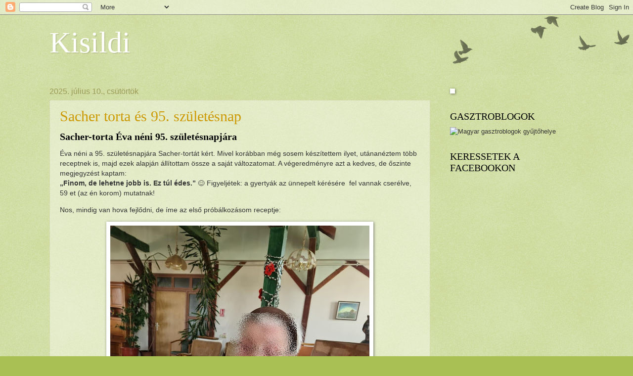

--- FILE ---
content_type: text/html; charset=UTF-8
request_url: http://kisildi.blogspot.com/
body_size: 43994
content:
<!DOCTYPE html>
<html class='v2' dir='ltr' lang='hu'>
<head>
<link href='https://www.blogger.com/static/v1/widgets/335934321-css_bundle_v2.css' rel='stylesheet' type='text/css'/>
<meta content='width=1100' name='viewport'/>
<meta content='text/html; charset=UTF-8' http-equiv='Content-Type'/>
<meta content='blogger' name='generator'/>
<link href='http://kisildi.blogspot.com/favicon.ico' rel='icon' type='image/x-icon'/>
<link href='http://kisildi.blogspot.com/' rel='canonical'/>
<link rel="alternate" type="application/atom+xml" title="Kisildi - Atom" href="http://kisildi.blogspot.com/feeds/posts/default" />
<link rel="alternate" type="application/rss+xml" title="Kisildi - RSS" href="http://kisildi.blogspot.com/feeds/posts/default?alt=rss" />
<link rel="service.post" type="application/atom+xml" title="Kisildi - Atom" href="https://www.blogger.com/feeds/6263740757348631119/posts/default" />
<link rel="me" href="https://www.blogger.com/profile/14598735129445301219" />
<!--Can't find substitution for tag [blog.ieCssRetrofitLinks]-->
<meta content='http://kisildi.blogspot.com/' property='og:url'/>
<meta content='Kisildi' property='og:title'/>
<meta content='' property='og:description'/>
<title>Kisildi</title>
<style id='page-skin-1' type='text/css'><!--
/*
-----------------------------------------------
Blogger Template Style
Name:     Watermark
Designer: Blogger
URL:      www.blogger.com
----------------------------------------------- */
/* Use this with templates/1ktemplate-*.html */
/* Content
----------------------------------------------- */
body {
font: normal normal 14px Arial, Tahoma, Helvetica, FreeSans, sans-serif;
color: #333333;
background: #a9c054 url(https://resources.blogblog.com/blogblog/data/1kt/watermark/body_background_birds.png) repeat scroll top left;
}
html body .content-outer {
min-width: 0;
max-width: 100%;
width: 100%;
}
.content-outer {
font-size: 92%;
}
a:link {
text-decoration:none;
color: #cc9900;
}
a:visited {
text-decoration:none;
color: #996e22;
}
a:hover {
text-decoration:underline;
color: #ffb200;
}
.body-fauxcolumns .cap-top {
margin-top: 30px;
background: transparent url(https://resources.blogblog.com/blogblog/data/1kt/watermark/body_overlay_birds.png) no-repeat scroll top right;
height: 121px;
}
.content-inner {
padding: 0;
}
/* Header
----------------------------------------------- */
.header-inner .Header .titlewrapper,
.header-inner .Header .descriptionwrapper {
padding-left: 20px;
padding-right: 20px;
}
.Header h1 {
font: normal normal 60px Georgia, Utopia, 'Palatino Linotype', Palatino, serif;
color: #ffffff;
text-shadow: 2px 2px rgba(0, 0, 0, .1);
}
.Header h1 a {
color: #ffffff;
}
.Header .description {
font-size: 140%;
color: #999955;
}
/* Tabs
----------------------------------------------- */
.tabs-inner .section {
margin: 0 20px;
}
.tabs-inner .PageList, .tabs-inner .LinkList, .tabs-inner .Labels {
margin-left: -11px;
margin-right: -11px;
background-color: transparent;
border-top: 0 solid #ffffff;
border-bottom: 0 solid #ffffff;
-moz-box-shadow: 0 0 0 rgba(0, 0, 0, .3);
-webkit-box-shadow: 0 0 0 rgba(0, 0, 0, .3);
-goog-ms-box-shadow: 0 0 0 rgba(0, 0, 0, .3);
box-shadow: 0 0 0 rgba(0, 0, 0, .3);
}
.tabs-inner .PageList .widget-content,
.tabs-inner .LinkList .widget-content,
.tabs-inner .Labels .widget-content {
margin: -3px -11px;
background: transparent none  no-repeat scroll right;
}
.tabs-inner .widget ul {
padding: 2px 25px;
max-height: 34px;
background: transparent none no-repeat scroll left;
}
.tabs-inner .widget li {
border: none;
}
.tabs-inner .widget li a {
display: inline-block;
padding: .25em 1em;
font: normal normal 20px Georgia, Utopia, 'Palatino Linotype', Palatino, serif;
color: #cc9900;
border-right: 1px solid #a9c054;
}
.tabs-inner .widget li:first-child a {
border-left: 1px solid #a9c054;
}
.tabs-inner .widget li.selected a, .tabs-inner .widget li a:hover {
color: #000000;
}
/* Headings
----------------------------------------------- */
h2 {
font: normal normal 20px Georgia, Utopia, 'Palatino Linotype', Palatino, serif;
color: #000000;
margin: 0 0 .5em;
}
h2.date-header {
font: normal normal 16px Arial, Tahoma, Helvetica, FreeSans, sans-serif;
color: #999955;
}
/* Main
----------------------------------------------- */
.main-inner .column-center-inner,
.main-inner .column-left-inner,
.main-inner .column-right-inner {
padding: 0 5px;
}
.main-outer {
margin-top: 0;
background: transparent none no-repeat scroll top left;
}
.main-inner {
padding-top: 30px;
}
.main-cap-top {
position: relative;
}
.main-cap-top .cap-right {
position: absolute;
height: 0;
width: 100%;
bottom: 0;
background: transparent none repeat-x scroll bottom center;
}
.main-cap-top .cap-left {
position: absolute;
height: 245px;
width: 280px;
right: 0;
bottom: 0;
background: transparent none no-repeat scroll bottom left;
}
/* Posts
----------------------------------------------- */
.post-outer {
padding: 15px 20px;
margin: 0 0 25px;
background: transparent url(https://resources.blogblog.com/blogblog/data/1kt/watermark/post_background_birds.png) repeat scroll top left;
_background-image: none;
border: dotted 1px #c3cc99;
-moz-box-shadow: 0 0 0 rgba(0, 0, 0, .1);
-webkit-box-shadow: 0 0 0 rgba(0, 0, 0, .1);
-goog-ms-box-shadow: 0 0 0 rgba(0, 0, 0, .1);
box-shadow: 0 0 0 rgba(0, 0, 0, .1);
}
h3.post-title {
font: normal normal 30px Georgia, Utopia, 'Palatino Linotype', Palatino, serif;
margin: 0;
}
.comments h4 {
font: normal normal 30px Georgia, Utopia, 'Palatino Linotype', Palatino, serif;
margin: 1em 0 0;
}
.post-body {
font-size: 105%;
line-height: 1.5;
position: relative;
}
.post-header {
margin: 0 0 1em;
color: #999955;
}
.post-footer {
margin: 10px 0 0;
padding: 10px 0 0;
color: #999955;
border-top: dashed 1px #777777;
}
#blog-pager {
font-size: 140%
}
#comments .comment-author {
padding-top: 1.5em;
border-top: dashed 1px #777777;
background-position: 0 1.5em;
}
#comments .comment-author:first-child {
padding-top: 0;
border-top: none;
}
.avatar-image-container {
margin: .2em 0 0;
}
/* Comments
----------------------------------------------- */
.comments .comments-content .icon.blog-author {
background-repeat: no-repeat;
background-image: url([data-uri]);
}
.comments .comments-content .loadmore a {
border-top: 1px solid #777777;
border-bottom: 1px solid #777777;
}
.comments .continue {
border-top: 2px solid #777777;
}
/* Widgets
----------------------------------------------- */
.widget ul, .widget #ArchiveList ul.flat {
padding: 0;
list-style: none;
}
.widget ul li, .widget #ArchiveList ul.flat li {
padding: .35em 0;
text-indent: 0;
border-top: dashed 1px #777777;
}
.widget ul li:first-child, .widget #ArchiveList ul.flat li:first-child {
border-top: none;
}
.widget .post-body ul {
list-style: disc;
}
.widget .post-body ul li {
border: none;
}
.widget .zippy {
color: #777777;
}
.post-body img, .post-body .tr-caption-container, .Profile img, .Image img,
.BlogList .item-thumbnail img {
padding: 5px;
background: #fff;
-moz-box-shadow: 1px 1px 5px rgba(0, 0, 0, .5);
-webkit-box-shadow: 1px 1px 5px rgba(0, 0, 0, .5);
-goog-ms-box-shadow: 1px 1px 5px rgba(0, 0, 0, .5);
box-shadow: 1px 1px 5px rgba(0, 0, 0, .5);
}
.post-body img, .post-body .tr-caption-container {
padding: 8px;
}
.post-body .tr-caption-container {
color: #333333;
}
.post-body .tr-caption-container img {
padding: 0;
background: transparent;
border: none;
-moz-box-shadow: 0 0 0 rgba(0, 0, 0, .1);
-webkit-box-shadow: 0 0 0 rgba(0, 0, 0, .1);
-goog-ms-box-shadow: 0 0 0 rgba(0, 0, 0, .1);
box-shadow: 0 0 0 rgba(0, 0, 0, .1);
}
/* Footer
----------------------------------------------- */
.footer-outer {
color:#c3cc99;
background: #331900 url(https://resources.blogblog.com/blogblog/data/1kt/watermark/body_background_navigator.png) repeat scroll top left;
}
.footer-outer a {
color: #ffcc55;
}
.footer-outer a:visited {
color: #dda932;
}
.footer-outer a:hover {
color: #ffdd77;
}
.footer-outer .widget h2 {
color: #e5eebb;
}
/* Mobile
----------------------------------------------- */
body.mobile  {
background-size: 100% auto;
}
.mobile .body-fauxcolumn-outer {
background: transparent none repeat scroll top left;
}
html .mobile .mobile-date-outer {
border-bottom: none;
background: transparent url(https://resources.blogblog.com/blogblog/data/1kt/watermark/post_background_birds.png) repeat scroll top left;
_background-image: none;
margin-bottom: 10px;
}
.mobile .main-inner .date-outer {
padding: 0;
}
.mobile .main-inner .date-header {
margin: 10px;
}
.mobile .main-cap-top {
z-index: -1;
}
.mobile .content-outer {
font-size: 100%;
}
.mobile .post-outer {
padding: 10px;
}
.mobile .main-cap-top .cap-left {
background: transparent none no-repeat scroll bottom left;
}
.mobile .body-fauxcolumns .cap-top {
margin: 0;
}
.mobile-link-button {
background: transparent url(https://resources.blogblog.com/blogblog/data/1kt/watermark/post_background_birds.png) repeat scroll top left;
}
.mobile-link-button a:link, .mobile-link-button a:visited {
color: #cc9900;
}
.mobile-index-date .date-header {
color: #999955;
}
.mobile-index-contents {
color: #333333;
}
.mobile .tabs-inner .section {
margin: 0;
}
.mobile .tabs-inner .PageList {
margin-left: 0;
margin-right: 0;
}
.mobile .tabs-inner .PageList .widget-content {
margin: 0;
color: #000000;
background: transparent url(https://resources.blogblog.com/blogblog/data/1kt/watermark/post_background_birds.png) repeat scroll top left;
}
.mobile .tabs-inner .PageList .widget-content .pagelist-arrow {
border-left: 1px solid #a9c054;
}

--></style>
<style id='template-skin-1' type='text/css'><!--
body {
min-width: 1120px;
}
.content-outer, .content-fauxcolumn-outer, .region-inner {
min-width: 1120px;
max-width: 1120px;
_width: 1120px;
}
.main-inner .columns {
padding-left: 0;
padding-right: 310px;
}
.main-inner .fauxcolumn-center-outer {
left: 0;
right: 310px;
/* IE6 does not respect left and right together */
_width: expression(this.parentNode.offsetWidth -
parseInt("0") -
parseInt("310px") + 'px');
}
.main-inner .fauxcolumn-left-outer {
width: 0;
}
.main-inner .fauxcolumn-right-outer {
width: 310px;
}
.main-inner .column-left-outer {
width: 0;
right: 100%;
margin-left: -0;
}
.main-inner .column-right-outer {
width: 310px;
margin-right: -310px;
}
#layout {
min-width: 0;
}
#layout .content-outer {
min-width: 0;
width: 800px;
}
#layout .region-inner {
min-width: 0;
width: auto;
}
body#layout div.add_widget {
padding: 8px;
}
body#layout div.add_widget a {
margin-left: 32px;
}
--></style>
<link href='https://www.blogger.com/dyn-css/authorization.css?targetBlogID=6263740757348631119&amp;zx=e0e59ead-ba71-4211-8554-1a23a71a5779' media='none' onload='if(media!=&#39;all&#39;)media=&#39;all&#39;' rel='stylesheet'/><noscript><link href='https://www.blogger.com/dyn-css/authorization.css?targetBlogID=6263740757348631119&amp;zx=e0e59ead-ba71-4211-8554-1a23a71a5779' rel='stylesheet'/></noscript>
<meta name='google-adsense-platform-account' content='ca-host-pub-1556223355139109'/>
<meta name='google-adsense-platform-domain' content='blogspot.com'/>

</head>
<body class='loading variant-birds'>
<div class='navbar section' id='navbar' name='Navbar'><div class='widget Navbar' data-version='1' id='Navbar1'><script type="text/javascript">
    function setAttributeOnload(object, attribute, val) {
      if(window.addEventListener) {
        window.addEventListener('load',
          function(){ object[attribute] = val; }, false);
      } else {
        window.attachEvent('onload', function(){ object[attribute] = val; });
      }
    }
  </script>
<div id="navbar-iframe-container"></div>
<script type="text/javascript" src="https://apis.google.com/js/platform.js"></script>
<script type="text/javascript">
      gapi.load("gapi.iframes:gapi.iframes.style.bubble", function() {
        if (gapi.iframes && gapi.iframes.getContext) {
          gapi.iframes.getContext().openChild({
              url: 'https://www.blogger.com/navbar/6263740757348631119?origin\x3dhttp://kisildi.blogspot.com',
              where: document.getElementById("navbar-iframe-container"),
              id: "navbar-iframe"
          });
        }
      });
    </script><script type="text/javascript">
(function() {
var script = document.createElement('script');
script.type = 'text/javascript';
script.src = '//pagead2.googlesyndication.com/pagead/js/google_top_exp.js';
var head = document.getElementsByTagName('head')[0];
if (head) {
head.appendChild(script);
}})();
</script>
</div></div>
<div itemscope='itemscope' itemtype='http://schema.org/Blog' style='display: none;'>
<meta content='Kisildi' itemprop='name'/>
</div>
<div class='body-fauxcolumns'>
<div class='fauxcolumn-outer body-fauxcolumn-outer'>
<div class='cap-top'>
<div class='cap-left'></div>
<div class='cap-right'></div>
</div>
<div class='fauxborder-left'>
<div class='fauxborder-right'></div>
<div class='fauxcolumn-inner'>
</div>
</div>
<div class='cap-bottom'>
<div class='cap-left'></div>
<div class='cap-right'></div>
</div>
</div>
</div>
<div class='content'>
<div class='content-fauxcolumns'>
<div class='fauxcolumn-outer content-fauxcolumn-outer'>
<div class='cap-top'>
<div class='cap-left'></div>
<div class='cap-right'></div>
</div>
<div class='fauxborder-left'>
<div class='fauxborder-right'></div>
<div class='fauxcolumn-inner'>
</div>
</div>
<div class='cap-bottom'>
<div class='cap-left'></div>
<div class='cap-right'></div>
</div>
</div>
</div>
<div class='content-outer'>
<div class='content-cap-top cap-top'>
<div class='cap-left'></div>
<div class='cap-right'></div>
</div>
<div class='fauxborder-left content-fauxborder-left'>
<div class='fauxborder-right content-fauxborder-right'></div>
<div class='content-inner'>
<header>
<div class='header-outer'>
<div class='header-cap-top cap-top'>
<div class='cap-left'></div>
<div class='cap-right'></div>
</div>
<div class='fauxborder-left header-fauxborder-left'>
<div class='fauxborder-right header-fauxborder-right'></div>
<div class='region-inner header-inner'>
<div class='header section' id='header' name='Fejléc'><div class='widget Header' data-version='1' id='Header1'>
<div id='header-inner'>
<div class='titlewrapper'>
<h1 class='title'>
Kisildi
</h1>
</div>
<div class='descriptionwrapper'>
<p class='description'><span>
</span></p>
</div>
</div>
</div></div>
</div>
</div>
<div class='header-cap-bottom cap-bottom'>
<div class='cap-left'></div>
<div class='cap-right'></div>
</div>
</div>
</header>
<div class='tabs-outer'>
<div class='tabs-cap-top cap-top'>
<div class='cap-left'></div>
<div class='cap-right'></div>
</div>
<div class='fauxborder-left tabs-fauxborder-left'>
<div class='fauxborder-right tabs-fauxborder-right'></div>
<div class='region-inner tabs-inner'>
<div class='tabs no-items section' id='crosscol' name='Oszlopokon keresztül ívelő szakasz'></div>
<div class='tabs no-items section' id='crosscol-overflow' name='Cross-Column 2'></div>
</div>
</div>
<div class='tabs-cap-bottom cap-bottom'>
<div class='cap-left'></div>
<div class='cap-right'></div>
</div>
</div>
<div class='main-outer'>
<div class='main-cap-top cap-top'>
<div class='cap-left'></div>
<div class='cap-right'></div>
</div>
<div class='fauxborder-left main-fauxborder-left'>
<div class='fauxborder-right main-fauxborder-right'></div>
<div class='region-inner main-inner'>
<div class='columns fauxcolumns'>
<div class='fauxcolumn-outer fauxcolumn-center-outer'>
<div class='cap-top'>
<div class='cap-left'></div>
<div class='cap-right'></div>
</div>
<div class='fauxborder-left'>
<div class='fauxborder-right'></div>
<div class='fauxcolumn-inner'>
</div>
</div>
<div class='cap-bottom'>
<div class='cap-left'></div>
<div class='cap-right'></div>
</div>
</div>
<div class='fauxcolumn-outer fauxcolumn-left-outer'>
<div class='cap-top'>
<div class='cap-left'></div>
<div class='cap-right'></div>
</div>
<div class='fauxborder-left'>
<div class='fauxborder-right'></div>
<div class='fauxcolumn-inner'>
</div>
</div>
<div class='cap-bottom'>
<div class='cap-left'></div>
<div class='cap-right'></div>
</div>
</div>
<div class='fauxcolumn-outer fauxcolumn-right-outer'>
<div class='cap-top'>
<div class='cap-left'></div>
<div class='cap-right'></div>
</div>
<div class='fauxborder-left'>
<div class='fauxborder-right'></div>
<div class='fauxcolumn-inner'>
</div>
</div>
<div class='cap-bottom'>
<div class='cap-left'></div>
<div class='cap-right'></div>
</div>
</div>
<!-- corrects IE6 width calculation -->
<div class='columns-inner'>
<div class='column-center-outer'>
<div class='column-center-inner'>
<div class='main section' id='main' name='Elsődleges'><div class='widget Blog' data-version='1' id='Blog1'>
<div class='blog-posts hfeed'>

          <div class="date-outer">
        
<h2 class='date-header'><span>2025. július 10., csütörtök</span></h2>

          <div class="date-posts">
        
<div class='post-outer'>
<div class='post hentry uncustomized-post-template' itemprop='blogPost' itemscope='itemscope' itemtype='http://schema.org/BlogPosting'>
<meta content='https://blogger.googleusercontent.com/img/b/R29vZ2xl/AVvXsEgiTjJ2Lljjd37qUmXoL05JO8m_-u3i6Q3YK5D0qo1kmGEoT1OmnUY9Z44D13u-8jH9pJcXWwMadEwu01JI8kIF88rlorncX5C8CbZdx45LtCN-BqjJA6lGXKVtI0SYAjRKev9MwrR9-jrluqc344mW1JM5ZQj2oLd8TO54kvusUhoIPK1I0MyUte6afxk/w524-h640/WhatsApp%20Image%202025-07-08%20at%203.25.57%20PM.jpeg' itemprop='image_url'/>
<meta content='6263740757348631119' itemprop='blogId'/>
<meta content='5260721012853334832' itemprop='postId'/>
<a name='5260721012853334832'></a>
<h3 class='post-title entry-title' itemprop='name'>
<a href='http://kisildi.blogspot.com/2025/07/sacher-torta-es-95-szuletesnap.html'>Sacher torta és 95. születésnap</a>
</h3>
<div class='post-header'>
<div class='post-header-line-1'></div>
</div>
<div class='post-body entry-content' id='post-body-5260721012853334832' itemprop='description articleBody'>
<h2 data-end="346" data-start="298"><strong data-end="346" data-start="301">Sacher-torta Éva néni 95. születésnapjára</strong></h2><p data-end="642" data-start="348">Éva néni a 95. születésnapjára Sacher-tortát kért. Mivel korábban még sosem készítettem ilyet, utánanéztem több receptnek is, majd ezek alapján állítottam össze a saját változatomat. A végeredményre azt a kedves, de őszinte megjegyzést kaptam:<br data-end="594" data-start="591" />
<strong data-end="639" data-start="594">&#8222;Finom, de lehetne jobb is. Ez túl édes.&#8221;</strong> 😊 Figyeljétek: a gyertyák az ünnepelt kérésére&nbsp; fel vannak cserélve, 59 et (az én korom) mutatnak!</p><p data-end="713" data-start="644">Nos, mindig van hova fejlődni, de íme az első próbálkozásom receptje:</p><div class="separator" style="clear: both; text-align: center;"><a href="https://blogger.googleusercontent.com/img/b/R29vZ2xl/AVvXsEgiTjJ2Lljjd37qUmXoL05JO8m_-u3i6Q3YK5D0qo1kmGEoT1OmnUY9Z44D13u-8jH9pJcXWwMadEwu01JI8kIF88rlorncX5C8CbZdx45LtCN-BqjJA6lGXKVtI0SYAjRKev9MwrR9-jrluqc344mW1JM5ZQj2oLd8TO54kvusUhoIPK1I0MyUte6afxk/s1725/WhatsApp%20Image%202025-07-08%20at%203.25.57%20PM.jpeg" imageanchor="1" style="margin-left: 1em; margin-right: 1em;"><img border="0" data-original-height="1725" data-original-width="1413" height="640" src="https://blogger.googleusercontent.com/img/b/R29vZ2xl/AVvXsEgiTjJ2Lljjd37qUmXoL05JO8m_-u3i6Q3YK5D0qo1kmGEoT1OmnUY9Z44D13u-8jH9pJcXWwMadEwu01JI8kIF88rlorncX5C8CbZdx45LtCN-BqjJA6lGXKVtI0SYAjRKev9MwrR9-jrluqc344mW1JM5ZQj2oLd8TO54kvusUhoIPK1I0MyUte6afxk/w524-h640/WhatsApp%20Image%202025-07-08%20at%203.25.57%20PM.jpeg" width="524" /></a></div><br /><p data-end="713" data-start="644"><br /></p><hr data-end="718" data-start="715" /><h3 data-end="769" data-start="720"><strong data-end="738" data-start="724">Hozzávalók</strong> (23 cm átmérőjű tortaformához)</h3><h4 data-end="788" data-start="771">A tésztához:</h4><ul data-end="1042" data-start="789">
<li data-end="822" data-start="789">
<p data-end="822" data-start="791">170 g vaj (szobahőmérsékletű)</p>
</li>
<li data-end="869" data-start="823">
<p data-end="869" data-start="825">150 g cukor <em data-end="867" data-start="837">(ízlés szerint csökkenthető)</em></p>
</li>
<li data-end="897" data-start="870">
<p data-end="897" data-start="872">7 tojás (szétválasztva)</p>
</li>
<li data-end="939" data-start="898">
<p data-end="939" data-start="900">170 g magas kakaótartalmú étcsokoládé</p>
</li>
<li data-end="955" data-start="940">
<p data-end="955" data-start="942">1 csipet só</p>
</li>
<li data-end="979" data-start="956">
<p data-end="979" data-start="958">1 tk vaníliakivonat</p>
</li>
<li data-end="995" data-start="980">
<p data-end="995" data-start="982">100 g liszt</p>
</li>
<li data-end="1025" data-start="996">
<p data-end="1025" data-start="998">15 g cukrozatlan kakaópor</p>
</li>
<li data-end="1042" data-start="1026">
<p data-end="1042" data-start="1028">10 g sütőpor</p>
</li>
</ul><h4 data-end="1063" data-start="1044">A töltelékhez:</h4><ul data-end="1091" data-start="1064">
<li data-end="1091" data-start="1064">
<p data-end="1091" data-start="1066">400 g sárgabaracklekvár</p>
</li>
</ul><h4 data-end="1120" data-start="1093">A csokoládébevonathoz:</h4><ul data-end="1197" data-start="1121">
<li data-end="1162" data-start="1121">
<p data-end="1162" data-start="1123">150 g magas kakaótartalmú étcsokoládé</p>
</li>
<li data-end="1184" data-start="1163">
<p data-end="1184" data-start="1165">150 ml habtejszín</p>
</li>
<li data-end="1197" data-start="1185">
<p data-end="1197" data-start="1187">50 g vaj</p>
</li>
</ul><hr data-end="1202" data-start="1199" /><h3 data-end="1222" data-start="1204"><strong data-end="1222" data-start="1208">Elkészítés</strong></h3><p>












</p><ol data-end="2627" data-start="1224">
<li data-end="1324" data-start="1224">
<p data-end="1324" data-start="1227"><strong data-end="1252" data-start="1227">Csokoládé olvasztása:</strong><br data-end="1255" data-start="1252" />
A csokoládét vízgőz felett felolvasztjuk, majd félretesszük hűlni.</p>
</li>
<li data-end="1418" data-start="1326">
<p data-end="1418" data-start="1329"><strong data-end="1342" data-start="1329">Tojáshab:</strong><br data-end="1345" data-start="1342" />
A tojásfehérjét a csipet sóval és a cukor felével kemény habbá verjük.</p>
</li>
<li data-end="1576" data-start="1420">
<p data-end="1576" data-start="1423"><strong data-end="1435" data-start="1423">Vajkrém:</strong><br data-end="1438" data-start="1435" />
A tojássárgáját a maradék cukorral, a vajjal, vaníliával és a sütőporral habosra keverjük, majd hozzáadjuk a langyosra hűlt csokoládét.</p>
</li>
<li data-end="1760" data-start="1578">
<p data-end="1760" data-start="1581"><strong data-end="1606" data-start="1581">Tészta összeállítása:</strong><br data-end="1609" data-start="1606" />
Beleforgatjuk a kakaóport és a lisztet, majd óvatosan, több részletben hozzáadjuk a felvert tojáshabot is, ügyelve arra, hogy a hab ne törjön össze.</p>
</li>
<li data-end="1994" data-start="1762">
<p data-end="1994" data-start="1765"><strong data-end="1775" data-start="1765">Sütés:</strong><br data-end="1778" data-start="1775" />
A masszát egy sütőpapírral bélelt (csak az alján!) 23 cm-es tortaformába öntjük, és 170&#176;C-ra előmelegített sütőben kb. 45 percig sütjük (tűpróbával ellenőrizzük).<br data-end="1946" data-start="1943" />
A kihűlt tortalapot vízszintesen kettévágjuk.</p>
</li>
<li data-end="2106" data-start="1996">
<p data-end="2106" data-start="1999"><strong data-end="2010" data-start="1999">Töltés:</strong><br data-end="2013" data-start="2010" />
A tortalapokat bőségesen megkenjük sárgabaracklekvárral, majd néhány órára hűtőbe tesszük.</p>
</li>
<li data-end="2325" data-start="2108">
<p data-end="2325" data-start="2111"><strong data-end="2137" data-start="2111">Lekenés és pihentetés:</strong><br data-end="2140" data-start="2137" />
A torta külsejét is bekenjük forrósított sárgabaracklekvárral (előtte megszurkálhatjuk a tésztát, hogy jobban átjárja), majd ismét hidegre tesszük, hogy a lekvár kissé megszikkadjon.</p>
</li>
<li data-end="2563" data-start="2327">
<p data-end="2563" data-start="2330"><strong data-end="2354" data-start="2330">Bevonat elkészítése:</strong><br data-end="2357" data-start="2354" />
A tejszínt felforrósítjuk, ráöntjük az apróra tört csokoládéra, majd 2 perc pihentetés után simára keverjük. Hozzáadjuk a vajat is, és amikor a máz kissé lehűlt, egyenletesen eloszlatjuk a torta tetején.</p>
</li>
<li data-end="2627" data-start="2565">
<p data-end="2627" data-start="2568"><strong data-end="2580" data-start="2568">Tálalás:</strong></p></li><li data-end="2627" data-start="2565"><div class="separator" style="clear: both; text-align: center;"><br /></div></li><li data-end="2627" data-start="2565"><p data-end="2627" data-start="2568">
A kész tortát hűtőben tároljuk tálalásig.</p><div class="separator" style="clear: both; text-align: center;"><a href="https://blogger.googleusercontent.com/img/b/R29vZ2xl/AVvXsEh4jqqGtJPH5ygdxyPGaICTvmpDzu21qkbnOlEt0gJzGwDj4cynOhBNt22cUXOhDKx4MjcL4ofQeKv0Rt4ZBl53LRI7-0fYglXJFbj-cBwF0fHPNRoppRfRkcwEY_bE8wmxan_uJ6PqMcyzOJVYnmMlo8h27fn_dyV58VRcXvP4tlOuxG8Hp9_gf08o1MM/s1499/776a2b67-1f68-4a4c-a596-38eb6705d9fd.jpg" imageanchor="1" style="margin-left: 1em; margin-right: 1em;"><img border="0" data-original-height="1499" data-original-width="1185" height="400" src="https://blogger.googleusercontent.com/img/b/R29vZ2xl/AVvXsEh4jqqGtJPH5ygdxyPGaICTvmpDzu21qkbnOlEt0gJzGwDj4cynOhBNt22cUXOhDKx4MjcL4ofQeKv0Rt4ZBl53LRI7-0fYglXJFbj-cBwF0fHPNRoppRfRkcwEY_bE8wmxan_uJ6PqMcyzOJVYnmMlo8h27fn_dyV58VRcXvP4tlOuxG8Hp9_gf08o1MM/w316-h400/776a2b67-1f68-4a4c-a596-38eb6705d9fd.jpg" width="316" /></a></div><br /><p></p></li></ol>
<div style='clear: both;'></div>
</div>
<div class='post-footer'>
<div class='post-footer-line post-footer-line-1'>
<span class='post-author vcard'>
Bejegyezte:
<span class='fn' itemprop='author' itemscope='itemscope' itemtype='http://schema.org/Person'>
<meta content='https://www.blogger.com/profile/14598735129445301219' itemprop='url'/>
<a class='g-profile' href='https://www.blogger.com/profile/14598735129445301219' rel='author' title='author profile'>
<span itemprop='name'>Kisildi</span>
</a>
</span>
</span>
<span class='post-timestamp'>
dátum:
<meta content='http://kisildi.blogspot.com/2025/07/sacher-torta-es-95-szuletesnap.html' itemprop='url'/>
<a class='timestamp-link' href='http://kisildi.blogspot.com/2025/07/sacher-torta-es-95-szuletesnap.html' rel='bookmark' title='permanent link'><abbr class='published' itemprop='datePublished' title='2025-07-10T08:57:00+03:00'>8:57</abbr></a>
</span>
<span class='post-comment-link'>
<a class='comment-link' href='http://kisildi.blogspot.com/2025/07/sacher-torta-es-95-szuletesnap.html#comment-form' onclick=''>
Nincsenek megjegyzések:
  </a>
</span>
<span class='post-icons'>
<span class='item-control blog-admin pid-1253245574'>
<a href='https://www.blogger.com/post-edit.g?blogID=6263740757348631119&postID=5260721012853334832&from=pencil' title='Bejegyzés szerkesztése'>
<img alt='' class='icon-action' height='18' src='https://resources.blogblog.com/img/icon18_edit_allbkg.gif' width='18'/>
</a>
</span>
</span>
<div class='post-share-buttons goog-inline-block'>
<a class='goog-inline-block share-button sb-email' href='https://www.blogger.com/share-post.g?blogID=6263740757348631119&postID=5260721012853334832&target=email' target='_blank' title='Küldés e-mailben'><span class='share-button-link-text'>Küldés e-mailben</span></a><a class='goog-inline-block share-button sb-blog' href='https://www.blogger.com/share-post.g?blogID=6263740757348631119&postID=5260721012853334832&target=blog' onclick='window.open(this.href, "_blank", "height=270,width=475"); return false;' target='_blank' title='BlogThis!'><span class='share-button-link-text'>BlogThis!</span></a><a class='goog-inline-block share-button sb-twitter' href='https://www.blogger.com/share-post.g?blogID=6263740757348631119&postID=5260721012853334832&target=twitter' target='_blank' title='Megosztás az X-en'><span class='share-button-link-text'>Megosztás az X-en</span></a><a class='goog-inline-block share-button sb-facebook' href='https://www.blogger.com/share-post.g?blogID=6263740757348631119&postID=5260721012853334832&target=facebook' onclick='window.open(this.href, "_blank", "height=430,width=640"); return false;' target='_blank' title='Megosztás a Facebookon'><span class='share-button-link-text'>Megosztás a Facebookon</span></a><a class='goog-inline-block share-button sb-pinterest' href='https://www.blogger.com/share-post.g?blogID=6263740757348631119&postID=5260721012853334832&target=pinterest' target='_blank' title='Megosztás a Pinteresten'><span class='share-button-link-text'>Megosztás a Pinteresten</span></a>
</div>
</div>
<div class='post-footer-line post-footer-line-2'>
<span class='post-labels'>
Címkék:
<a href='http://kisildi.blogspot.com/search/label/CSOKOL%C3%81D%C3%89' rel='tag'>CSOKOLÁDÉ</a>,
<a href='http://kisildi.blogspot.com/search/label/TORTA' rel='tag'>TORTA</a>,
<a href='http://kisildi.blogspot.com/search/label/%C3%9CNNEPI' rel='tag'>ÜNNEPI</a>
</span>
</div>
<div class='post-footer-line post-footer-line-3'>
<span class='post-location'>
</span>
</div>
</div>
</div>
</div>

          </div></div>
        

          <div class="date-outer">
        
<h2 class='date-header'><span>2024. december 22., vasárnap</span></h2>

          <div class="date-posts">
        
<div class='post-outer'>
<div class='post hentry uncustomized-post-template' itemprop='blogPost' itemscope='itemscope' itemtype='http://schema.org/BlogPosting'>
<meta content='https://blogger.googleusercontent.com/img/b/R29vZ2xl/AVvXsEj_cOWk7-d95QB_QEotk5yuw-W6W6eALdvNYRMrAgRtNLtY0kE_syRCA-FK37oLxalyLxUCpcW46kvo23k-eIgXOrvvF8d1PP2pEQfDDqbxN2BH4lW4bGQKfysaToeqfd8fG6rcSGwYJuU6BkeQRO-roJPiTZejAqOklkWrj-Xwu0Vku7C9ltBpIpQbDPY/w482-h640/c6db49b2-b9a0-4c90-ae8a-7fe356ffe3b4.jpg' itemprop='image_url'/>
<meta content='6263740757348631119' itemprop='blogId'/>
<meta content='24445711814548271' itemprop='postId'/>
<a name='24445711814548271'></a>
<h3 class='post-title entry-title' itemprop='name'>
<a href='http://kisildi.blogspot.com/2024/12/meggyes-karamelltorta-tekercs.html'>Meggyes karamelltorta tekercs</a>
</h3>
<div class='post-header'>
<div class='post-header-line-1'></div>
</div>
<div class='post-body entry-content' id='post-body-24445711814548271' itemprop='description articleBody'>
<p></p><div class="separator" style="clear: both; text-align: center;"><a href="https://blogger.googleusercontent.com/img/b/R29vZ2xl/AVvXsEj_cOWk7-d95QB_QEotk5yuw-W6W6eALdvNYRMrAgRtNLtY0kE_syRCA-FK37oLxalyLxUCpcW46kvo23k-eIgXOrvvF8d1PP2pEQfDDqbxN2BH4lW4bGQKfysaToeqfd8fG6rcSGwYJuU6BkeQRO-roJPiTZejAqOklkWrj-Xwu0Vku7C9ltBpIpQbDPY/s2048/c6db49b2-b9a0-4c90-ae8a-7fe356ffe3b4.jpg" imageanchor="1" style="margin-left: 1em; margin-right: 1em;"><img border="0" data-original-height="2048" data-original-width="1542" height="640" src="https://blogger.googleusercontent.com/img/b/R29vZ2xl/AVvXsEj_cOWk7-d95QB_QEotk5yuw-W6W6eALdvNYRMrAgRtNLtY0kE_syRCA-FK37oLxalyLxUCpcW46kvo23k-eIgXOrvvF8d1PP2pEQfDDqbxN2BH4lW4bGQKfysaToeqfd8fG6rcSGwYJuU6BkeQRO-roJPiTZejAqOklkWrj-Xwu0Vku7C9ltBpIpQbDPY/w482-h640/c6db49b2-b9a0-4c90-ae8a-7fe356ffe3b4.jpg" width="482" /></a></div><br />&nbsp;<p></p><p><span style="font-size: medium;">Hozzávalók kb 10 szelet sütihez:</span></p><p><span style="font-size: medium;">A piskóta hozzávalói és elkészítési módja <a href="https://kisildi.blogspot.com/search?q=pisk%C3%B3tatekercs">ITT</a></span></p><p>Krém:</p><p>200 g fehér csokoládé</p><p>400 g karamellizált sűrített tej, recept<a href="https://kisildi.blogspot.com/2018/01/dulce-de-leche-suritett-tejbol.html"> ITT</a></p><p>200 ml tejszín</p><p>250 g mascarpone</p><p>15 g instant zselatinpor</p><p>Töltéshez:</p><p>meggylekvár (vagy bármilyen más savanykásabb gyümölcsből )&nbsp;</p><p><br /></p><p>Díszítés:</p><p>Bármi, de most mézeskalács, recept <a href="https://kisildi.blogspot.com/2020/12/a-tokeletes-mezeskalacsturta-dulce.html?fbclid=IwY2xjawHTwT9leHRuA2FlbQIxMAABHTi4uqHpqJ-WiX2MG6O0oz1fM2uDWhHIlpT_mPiKWGpQi_yfB2MNwAsrqA_aem_jP1u4hoWkzN_c9cdpQN_Rg">ITT</a></p><div class="separator" style="clear: both; text-align: center;"><a href="https://blogger.googleusercontent.com/img/b/R29vZ2xl/AVvXsEhsMFFfUTWjfOxY-wKQizN04-12-d2uUjL8qtnwb21HHb_onkctAItqYbZLSlfNAL8goPSa3wVZwTl26mRoyfx_VgX8sYA297ruk34MHBWjM745NAAbqdzanABhvGQvR-bLX2Q7iFiePVLg5bGgkaKAjjsB-D-Q9dPkS_OgcvcSyNvEwNyr4GP1NNlUmK0/s2208/56c750d2-8262-445a-8fd7-a11a67fda60f.jpg" imageanchor="1" style="margin-left: 1em; margin-right: 1em;"><img border="0" data-original-height="2208" data-original-width="1242" height="640" src="https://blogger.googleusercontent.com/img/b/R29vZ2xl/AVvXsEhsMFFfUTWjfOxY-wKQizN04-12-d2uUjL8qtnwb21HHb_onkctAItqYbZLSlfNAL8goPSa3wVZwTl26mRoyfx_VgX8sYA297ruk34MHBWjM745NAAbqdzanABhvGQvR-bLX2Q7iFiePVLg5bGgkaKAjjsB-D-Q9dPkS_OgcvcSyNvEwNyr4GP1NNlUmK0/w360-h640/56c750d2-8262-445a-8fd7-a11a67fda60f.jpg" width="360" /></a></div><br /><p><br /></p><p>1. Elkészítjük a piskótát, feltekerve hagyjuk kihűlni</p><p>2. A kockára tördelt csokoládéra öntjük a forró tejszínt, pár perc után botmixerrel összekeverjük, majd fóliával letakarva behűtjük pár órára</p><p>3. A hideg csokoládéganache-ot felhabosítjuk, tovább keverve hozzáadjuk a karamellkrémet és a mascarpone-t. Végezetül az instant zselatinport.&nbsp;</p><p>4. A krémet 3 részre osztjuk, 1 részt félreteszünk&nbsp; bevonni. A piskótalapot középen elfelezzük,mindkét csíkot megkenünk lekvárral, majd krémmel. Az egyik piskótacsíkot a keskenyebb oldalától feltekerjük, majd a tekercs köré tekerjük a második tésztacsíkot is. Egy hordó alakú duci tekercset kapunk, amit bevonunk a félretett krémmel.</p><p>5. Hűtjük, díszitjük.</p><p>&nbsp;&nbsp;</p><div class="separator" style="clear: both; text-align: center;"><a href="https://blogger.googleusercontent.com/img/b/R29vZ2xl/AVvXsEiJQK9PJ7N4P_yGtf-CDmjIe2NycCzvSP9pO25qEjFppc3rtw8bAbYx5l9KOlgxQ18y8n_MauvOSmCnn6zHehtLuffsR5R3X8CDOrN8Jf5ByHAE8HMzPnccQ60h40OkAON8htYd1HZMCbF30hayggpszAdMdfdmrqQSTGhVj_nB9_W4iaLH2c2cTImS-uo/s2048/8f0535ae-11c8-451d-99a8-dab9228305f2.jpg" imageanchor="1" style="margin-left: 1em; margin-right: 1em;"><img border="0" data-original-height="2048" data-original-width="1542" height="400" src="https://blogger.googleusercontent.com/img/b/R29vZ2xl/AVvXsEiJQK9PJ7N4P_yGtf-CDmjIe2NycCzvSP9pO25qEjFppc3rtw8bAbYx5l9KOlgxQ18y8n_MauvOSmCnn6zHehtLuffsR5R3X8CDOrN8Jf5ByHAE8HMzPnccQ60h40OkAON8htYd1HZMCbF30hayggpszAdMdfdmrqQSTGhVj_nB9_W4iaLH2c2cTImS-uo/w301-h400/8f0535ae-11c8-451d-99a8-dab9228305f2.jpg" width="301" /></a></div><br /><div class="separator" style="clear: both; text-align: center;"><a href="https://blogger.googleusercontent.com/img/b/R29vZ2xl/AVvXsEh0XxUzylN1T9qgA8SoU7itgPaVJ5-XlEB6vyZheEymxEt-HREf6fMuWj8C4O6F8lV4HWIjl_22EDE2Ta1FvUb-ZqCdesiIOW9oa1R4pmaHInLwC2UnOSAlpYLNDJjQ-ziXA_o0DP_eYhi_NhgYS9yV97DAoGXzrMKkrjxyvqj45T4FgvFrssNP5jgEqyI/s2016/11f6589f-e24c-4147-aecf-285339db241b.jpg" imageanchor="1" style="margin-left: 1em; margin-right: 1em;"><img border="0" data-original-height="2016" data-original-width="1512" height="400" src="https://blogger.googleusercontent.com/img/b/R29vZ2xl/AVvXsEh0XxUzylN1T9qgA8SoU7itgPaVJ5-XlEB6vyZheEymxEt-HREf6fMuWj8C4O6F8lV4HWIjl_22EDE2Ta1FvUb-ZqCdesiIOW9oa1R4pmaHInLwC2UnOSAlpYLNDJjQ-ziXA_o0DP_eYhi_NhgYS9yV97DAoGXzrMKkrjxyvqj45T4FgvFrssNP5jgEqyI/w300-h400/11f6589f-e24c-4147-aecf-285339db241b.jpg" width="300" /></a></div><br /><div class="separator" style="clear: both; text-align: center;"><a href="https://blogger.googleusercontent.com/img/b/R29vZ2xl/AVvXsEgtffjHTpMpcInKISfHAeQZaRjH5PICmZIoDoROxQ_6wA_Bd1Iz4AYp5ESc-U04ZqToYk8A1RUtzvixrnjrKxUO_LDOgN3UUFTMCNBybwi5ZMADochXL2khM3KfERug5169_IlzL99g7HqcjUh0dmi_DiIdVC1dydb8DnegpHodmpBATE5w8IdUsnmskbY/s2048/30b21b7f-7d74-4b3b-98f5-50c54ecaba28.jpg" imageanchor="1" style="margin-left: 1em; margin-right: 1em;"><img border="0" data-original-height="2048" data-original-width="1536" height="400" src="https://blogger.googleusercontent.com/img/b/R29vZ2xl/AVvXsEgtffjHTpMpcInKISfHAeQZaRjH5PICmZIoDoROxQ_6wA_Bd1Iz4AYp5ESc-U04ZqToYk8A1RUtzvixrnjrKxUO_LDOgN3UUFTMCNBybwi5ZMADochXL2khM3KfERug5169_IlzL99g7HqcjUh0dmi_DiIdVC1dydb8DnegpHodmpBATE5w8IdUsnmskbY/w300-h400/30b21b7f-7d74-4b3b-98f5-50c54ecaba28.jpg" width="300" /></a></div><br /><div class="separator" style="clear: both; text-align: center;"><a href="https://blogger.googleusercontent.com/img/b/R29vZ2xl/AVvXsEjQSQJtpC2wT6S-G_Slxkf8RrHI0-yEXRKHMeY8AeXx8f9dkO1EzkHEb4jxmAK6oZ6-mrI1FUpRNEG79rGevnQBAVqSFN-XMAtvQT70oK7DmUbmMAkZI4c213kKoKtFIzKB_V9yg3jD2r-Ji5MbxXsGmcWioSCsLNc0Lj4Wu-ovA4e0iRNvJLjjPqc6r_s/s2048/4705ce73-b51e-40ae-be26-a88a9664acc0.jpg" imageanchor="1" style="margin-left: 1em; margin-right: 1em;"><img border="0" data-original-height="2048" data-original-width="1536" height="400" src="https://blogger.googleusercontent.com/img/b/R29vZ2xl/AVvXsEjQSQJtpC2wT6S-G_Slxkf8RrHI0-yEXRKHMeY8AeXx8f9dkO1EzkHEb4jxmAK6oZ6-mrI1FUpRNEG79rGevnQBAVqSFN-XMAtvQT70oK7DmUbmMAkZI4c213kKoKtFIzKB_V9yg3jD2r-Ji5MbxXsGmcWioSCsLNc0Lj4Wu-ovA4e0iRNvJLjjPqc6r_s/w300-h400/4705ce73-b51e-40ae-be26-a88a9664acc0.jpg" width="300" /></a></div><br /><p><br /></p>
<div style='clear: both;'></div>
</div>
<div class='post-footer'>
<div class='post-footer-line post-footer-line-1'>
<span class='post-author vcard'>
Bejegyezte:
<span class='fn' itemprop='author' itemscope='itemscope' itemtype='http://schema.org/Person'>
<meta content='https://www.blogger.com/profile/14598735129445301219' itemprop='url'/>
<a class='g-profile' href='https://www.blogger.com/profile/14598735129445301219' rel='author' title='author profile'>
<span itemprop='name'>Kisildi</span>
</a>
</span>
</span>
<span class='post-timestamp'>
dátum:
<meta content='http://kisildi.blogspot.com/2024/12/meggyes-karamelltorta-tekercs.html' itemprop='url'/>
<a class='timestamp-link' href='http://kisildi.blogspot.com/2024/12/meggyes-karamelltorta-tekercs.html' rel='bookmark' title='permanent link'><abbr class='published' itemprop='datePublished' title='2024-12-22T17:58:00+02:00'>17:58</abbr></a>
</span>
<span class='post-comment-link'>
<a class='comment-link' href='http://kisildi.blogspot.com/2024/12/meggyes-karamelltorta-tekercs.html#comment-form' onclick=''>
Nincsenek megjegyzések:
  </a>
</span>
<span class='post-icons'>
<span class='item-control blog-admin pid-1253245574'>
<a href='https://www.blogger.com/post-edit.g?blogID=6263740757348631119&postID=24445711814548271&from=pencil' title='Bejegyzés szerkesztése'>
<img alt='' class='icon-action' height='18' src='https://resources.blogblog.com/img/icon18_edit_allbkg.gif' width='18'/>
</a>
</span>
</span>
<div class='post-share-buttons goog-inline-block'>
<a class='goog-inline-block share-button sb-email' href='https://www.blogger.com/share-post.g?blogID=6263740757348631119&postID=24445711814548271&target=email' target='_blank' title='Küldés e-mailben'><span class='share-button-link-text'>Küldés e-mailben</span></a><a class='goog-inline-block share-button sb-blog' href='https://www.blogger.com/share-post.g?blogID=6263740757348631119&postID=24445711814548271&target=blog' onclick='window.open(this.href, "_blank", "height=270,width=475"); return false;' target='_blank' title='BlogThis!'><span class='share-button-link-text'>BlogThis!</span></a><a class='goog-inline-block share-button sb-twitter' href='https://www.blogger.com/share-post.g?blogID=6263740757348631119&postID=24445711814548271&target=twitter' target='_blank' title='Megosztás az X-en'><span class='share-button-link-text'>Megosztás az X-en</span></a><a class='goog-inline-block share-button sb-facebook' href='https://www.blogger.com/share-post.g?blogID=6263740757348631119&postID=24445711814548271&target=facebook' onclick='window.open(this.href, "_blank", "height=430,width=640"); return false;' target='_blank' title='Megosztás a Facebookon'><span class='share-button-link-text'>Megosztás a Facebookon</span></a><a class='goog-inline-block share-button sb-pinterest' href='https://www.blogger.com/share-post.g?blogID=6263740757348631119&postID=24445711814548271&target=pinterest' target='_blank' title='Megosztás a Pinteresten'><span class='share-button-link-text'>Megosztás a Pinteresten</span></a>
</div>
</div>
<div class='post-footer-line post-footer-line-2'>
<span class='post-labels'>
Címkék:
<a href='http://kisildi.blogspot.com/search/label/Desszert' rel='tag'>Desszert</a>,
<a href='http://kisildi.blogspot.com/search/label/MEGGY' rel='tag'>MEGGY</a>,
<a href='http://kisildi.blogspot.com/search/label/TORTA' rel='tag'>TORTA</a>,
<a href='http://kisildi.blogspot.com/search/label/%C3%9CNNEPI' rel='tag'>ÜNNEPI</a>
</span>
</div>
<div class='post-footer-line post-footer-line-3'>
<span class='post-location'>
</span>
</div>
</div>
</div>
</div>

          </div></div>
        

          <div class="date-outer">
        
<h2 class='date-header'><span>2024. október 12., szombat</span></h2>

          <div class="date-posts">
        
<div class='post-outer'>
<div class='post hentry uncustomized-post-template' itemprop='blogPost' itemscope='itemscope' itemtype='http://schema.org/BlogPosting'>
<meta content='https://blogger.googleusercontent.com/img/b/R29vZ2xl/AVvXsEi1Bn20EtAzmzSygnoJJtT9rwjHtfSJa_zyZzHGSOeM6N8wy_B4BAWck5YJC4z64eI78iJBpi8xAYhdWRilB2FbGx_LWnHhWe0S9LKEUkix4gi67X47taA9bXFAd3Fdj-3GU1_VOdV1dNZrYcj3fZ0vaZ3kVy_cIbBVRdJCDmZ1xGP4l26fD_c3CsRBqGg/w498-h640/1.jpg' itemprop='image_url'/>
<meta content='6263740757348631119' itemprop='blogId'/>
<meta content='7553169238315504247' itemprop='postId'/>
<a name='7553169238315504247'></a>
<h3 class='post-title entry-title' itemprop='name'>
<a href='http://kisildi.blogspot.com/2024/10/csokoladetorta-szolozselevel.html'>Csokoládétorta szőlőzselével</a>
</h3>
<div class='post-header'>
<div class='post-header-line-1'></div>
</div>
<div class='post-body entry-content' id='post-body-7553169238315504247' itemprop='description articleBody'>
<p><span style="font-size: medium;"></span></p><div class="separator" style="clear: both; text-align: center;"><span style="font-size: medium;"><a href="https://blogger.googleusercontent.com/img/b/R29vZ2xl/AVvXsEi1Bn20EtAzmzSygnoJJtT9rwjHtfSJa_zyZzHGSOeM6N8wy_B4BAWck5YJC4z64eI78iJBpi8xAYhdWRilB2FbGx_LWnHhWe0S9LKEUkix4gi67X47taA9bXFAd3Fdj-3GU1_VOdV1dNZrYcj3fZ0vaZ3kVy_cIbBVRdJCDmZ1xGP4l26fD_c3CsRBqGg/s1574/1.jpg" style="margin-left: 1em; margin-right: 1em;"><img border="0" data-original-height="1574" data-original-width="1227" height="640" src="https://blogger.googleusercontent.com/img/b/R29vZ2xl/AVvXsEi1Bn20EtAzmzSygnoJJtT9rwjHtfSJa_zyZzHGSOeM6N8wy_B4BAWck5YJC4z64eI78iJBpi8xAYhdWRilB2FbGx_LWnHhWe0S9LKEUkix4gi67X47taA9bXFAd3Fdj-3GU1_VOdV1dNZrYcj3fZ0vaZ3kVy_cIbBVRdJCDmZ1xGP4l26fD_c3CsRBqGg/w498-h640/1.jpg" width="498" /></a></span></div><span style="font-size: medium;"><br />Hozzávalók egy 20 cm átmérőjű tortához&nbsp;</span><p></p><p><span style="font-size: medium;">Mivel&nbsp; a torta&nbsp;magas, bőven elég 10-12 személynek is</span></p><p><span style="font-size: medium;">A lapokhoz:</span></p><p></p><div class="separator" style="clear: both; text-align: center;"><a href="https://blogger.googleusercontent.com/img/b/R29vZ2xl/AVvXsEiwubDZnInJ9wHtcYni-11CTqro_8U30DoQkRalTb5jjjg3U2YXuGIJUvL1Wu8-t2sX6m-xKeo_sSY0KWEhdHbbg5lnKyejneX6aZWXdq5hfPWR7iZZtgINyigLmqK8iX7ctvTTrw73uG_SzR73lFPOGan58gNeeW4BxuxAKwIc-ViasDmQpwE3dw1Mzb0/s2048/2.jpg" style="clear: right; float: right; margin-bottom: 1em; margin-left: 1em;"><img border="0" data-original-height="2048" data-original-width="1536" height="640" src="https://blogger.googleusercontent.com/img/b/R29vZ2xl/AVvXsEiwubDZnInJ9wHtcYni-11CTqro_8U30DoQkRalTb5jjjg3U2YXuGIJUvL1Wu8-t2sX6m-xKeo_sSY0KWEhdHbbg5lnKyejneX6aZWXdq5hfPWR7iZZtgINyigLmqK8iX7ctvTTrw73uG_SzR73lFPOGan58gNeeW4BxuxAKwIc-ViasDmQpwE3dw1Mzb0/w480-h640/2.jpg" width="480" /></a></div><span style="font-size: medium;">4 tojás</span><p></p><p><span style="font-size: medium;">4 kanál cukor</span></p><p><span style="font-size: medium;">4 kanál olaj</span></p><p><span style="font-size: medium;">4 kanál liszt</span></p><p><span style="font-size: medium;">3 kanál cukrozatlan kakaópor</span></p><p><span style="font-size: medium;">csipet só</span></p><p><span style="font-size: medium;">1 kiskanál sütőpor</span></p><p><span style="font-size: medium;">A zseléhez:</span></p><p><span style="font-size: medium;">500 g feketeszőlő (vagy áfonya, szeder, ribizli, meggy stb.)</span></p><p><span style="font-size: medium;">3 kanál cukor</span></p><p><span style="font-size: medium;">10 g zselatinpor&nbsp; 3-4 kanál hideg vízbe keverve&nbsp;</span></p><p><span style="font-size: medium;">A krémhez:</span></p><p><span style="font-size: medium;">1/2 csomag csokoládéízű pudingporból és 200 ml tejből főzőtt puding</span></p><p><span style="font-size: medium;">500 ml magas zsírtartalmú (32-36%) állati eredetű tejszín</span></p><p><span style="font-size: medium;">250 g mascarpone</span></p><p><span style="font-size: medium;">porcukor ízlés szerint (100-150 g)</span></p><p><span style="font-size: medium;">15 g zselatinpor 50 ml hideg vízbe keverve</span></p><p><span style="font-size: medium;">200 g magas kakaótartalmú csokoládé</span></p><p><span style="font-size: medium;">3 kanál cukrozatlan kakaópor</span></p><p><span style="font-size: medium;">50 g tört kakaóbab (elhagyható)</span></p><p><span style="font-size: medium;">Elkészítse:</span></p><p><span style="font-size: medium;">1.&nbsp;&nbsp;A piskótalapokhoz kemény habbá verjük a tojások fehérjét a sóval és a cukorral, hozzákeverjük az olajat, a tojások sárgáját, majd spatulával óvatosan kevergetve hozzáadjuk&nbsp; kanalanként a sütőporral elkevert lisztet és a szitált kakaóport. Sütőpapírral bélelt aljú tortaformába öntjük és 180 C fokra előmelegített, légkeveréses sütőben tűpróbáig sütjük. Ha jól kihűlt 3 lapra vágjuk. Süthetjük 3 tortaformában&nbsp; is, én így tettem.</span></p><p><span style="font-size: medium;">2. A gyümölcsöt puhára főzzük a cukorral, szitán áttörjük. Annyi vízzel öntjük fel, hogy 400 ml gyümölcspép legyen. Felforraljuk, majd belekeverjük a hidratált zselatint. Leszűrjük és 2 fóliával bélelt&nbsp; 18 cm átmérőjű formába öntjük. Hidegre tesszük.</span></p><p><span style="font-size: medium;">3. A hideg pudingot habosra keverjük a mascarpone-val, a tejszínnel, a kakaóporral, a porcukorral, a felolvasztott és kissé vissahűtött zselatinmasszával illetve a&nbsp;felolvasztott és kissé vissahűtött csokoládéval. Kiveszünk 8-10 kanálnyi krémet a burkoláshoz, a többihez meg hozzáadjuk a tört kakaóbabot. Ez akár elhagyható, de roppanós textúrát és extra csokis ízt ad a krémnek.</span></p><p><span style="font-size: medium;">5. Összeállítjuk a tortát:&nbsp;</span></p><p><span style="font-size: medium;">- egy minium 10 cm magas állítható tortagyűrűt használunk, ha nincs ilyen magas, akkor a&nbsp; belső oldalára&nbsp; széles acetát fóliát teszünk.&nbsp;</span></p><p><span style="font-size: medium;">-&nbsp; az aljára helyezünk egy piskótalapot, rásimítjuk a krém 1/4-ét, ráteszünk egy gyümölcszselé lapot, majd ismét 1/4 mennyiségű krémet. Továbbá lap-krém-zselé-krém-lap.&nbsp;</span></p><p><span style="font-size: medium;">- hideg helyen alaposan kidermesztjük</span></p><p><span style="font-size: medium;">6. Díszítjük:</span></p><p><span style="font-size: medium;">A félretett krémmel burkoljuk, tetszés szerint díszítjük. Itt saját készítésű fondant figurákat/díszítést használtam.</span></p><p><span style="font-size: medium;">&nbsp;</span></p><div class="separator" style="clear: both; text-align: center;"><span style="font-size: medium;"><a href="https://blogger.googleusercontent.com/img/b/R29vZ2xl/[base64]/s2048/3.jpg" imageanchor="1" style="margin-left: 1em; margin-right: 1em;"><img border="0" data-original-height="2048" data-original-width="1536" height="640" src="https://blogger.googleusercontent.com/img/b/R29vZ2xl/[base64]/w480-h640/3.jpg" width="480" /></a></span></div><span style="font-size: medium;"><br /><br /></span><p></p><p><span style="font-size: x-large;"><br /></span></p>
<div style='clear: both;'></div>
</div>
<div class='post-footer'>
<div class='post-footer-line post-footer-line-1'>
<span class='post-author vcard'>
Bejegyezte:
<span class='fn' itemprop='author' itemscope='itemscope' itemtype='http://schema.org/Person'>
<meta content='https://www.blogger.com/profile/14598735129445301219' itemprop='url'/>
<a class='g-profile' href='https://www.blogger.com/profile/14598735129445301219' rel='author' title='author profile'>
<span itemprop='name'>Kisildi</span>
</a>
</span>
</span>
<span class='post-timestamp'>
dátum:
<meta content='http://kisildi.blogspot.com/2024/10/csokoladetorta-szolozselevel.html' itemprop='url'/>
<a class='timestamp-link' href='http://kisildi.blogspot.com/2024/10/csokoladetorta-szolozselevel.html' rel='bookmark' title='permanent link'><abbr class='published' itemprop='datePublished' title='2024-10-12T09:45:00+03:00'>9:45</abbr></a>
</span>
<span class='post-comment-link'>
<a class='comment-link' href='http://kisildi.blogspot.com/2024/10/csokoladetorta-szolozselevel.html#comment-form' onclick=''>
Nincsenek megjegyzések:
  </a>
</span>
<span class='post-icons'>
<span class='item-control blog-admin pid-1253245574'>
<a href='https://www.blogger.com/post-edit.g?blogID=6263740757348631119&postID=7553169238315504247&from=pencil' title='Bejegyzés szerkesztése'>
<img alt='' class='icon-action' height='18' src='https://resources.blogblog.com/img/icon18_edit_allbkg.gif' width='18'/>
</a>
</span>
</span>
<div class='post-share-buttons goog-inline-block'>
<a class='goog-inline-block share-button sb-email' href='https://www.blogger.com/share-post.g?blogID=6263740757348631119&postID=7553169238315504247&target=email' target='_blank' title='Küldés e-mailben'><span class='share-button-link-text'>Küldés e-mailben</span></a><a class='goog-inline-block share-button sb-blog' href='https://www.blogger.com/share-post.g?blogID=6263740757348631119&postID=7553169238315504247&target=blog' onclick='window.open(this.href, "_blank", "height=270,width=475"); return false;' target='_blank' title='BlogThis!'><span class='share-button-link-text'>BlogThis!</span></a><a class='goog-inline-block share-button sb-twitter' href='https://www.blogger.com/share-post.g?blogID=6263740757348631119&postID=7553169238315504247&target=twitter' target='_blank' title='Megosztás az X-en'><span class='share-button-link-text'>Megosztás az X-en</span></a><a class='goog-inline-block share-button sb-facebook' href='https://www.blogger.com/share-post.g?blogID=6263740757348631119&postID=7553169238315504247&target=facebook' onclick='window.open(this.href, "_blank", "height=430,width=640"); return false;' target='_blank' title='Megosztás a Facebookon'><span class='share-button-link-text'>Megosztás a Facebookon</span></a><a class='goog-inline-block share-button sb-pinterest' href='https://www.blogger.com/share-post.g?blogID=6263740757348631119&postID=7553169238315504247&target=pinterest' target='_blank' title='Megosztás a Pinteresten'><span class='share-button-link-text'>Megosztás a Pinteresten</span></a>
</div>
</div>
<div class='post-footer-line post-footer-line-2'>
<span class='post-labels'>
</span>
</div>
<div class='post-footer-line post-footer-line-3'>
<span class='post-location'>
</span>
</div>
</div>
</div>
</div>

          </div></div>
        

          <div class="date-outer">
        
<h2 class='date-header'><span>2024. szeptember 26., csütörtök</span></h2>

          <div class="date-posts">
        
<div class='post-outer'>
<div class='post hentry uncustomized-post-template' itemprop='blogPost' itemscope='itemscope' itemtype='http://schema.org/BlogPosting'>
<meta content='https://blogger.googleusercontent.com/img/b/R29vZ2xl/AVvXsEj_wgL2urD0AUdcyRPx0tZEkofqsMtsf-Iu2N-WSFb7nTzdcLXLfo2KF08KU14DZ4X_vp7-J1S-maTyGipab3DZANfP1uDziG11GFIxVlK2gegwwfxbF3y9tbphe3xa5U6TO_4sik86lTK4LQ1TQIhWYgwZPf_AKQpjFib4tssT0QAQcyDpX2EQglRXqsQ/w640-h640/cats.jpg' itemprop='image_url'/>
<meta content='6263740757348631119' itemprop='blogId'/>
<meta content='9046015725345945493' itemprop='postId'/>
<a name='9046015725345945493'></a>
<h3 class='post-title entry-title' itemprop='name'>
<a href='http://kisildi.blogspot.com/2024/09/tejszines-leves-erdei-gombakkal.html'>Tejszínes leves erdei gombákkal</a>
</h3>
<div class='post-header'>
<div class='post-header-line-1'></div>
</div>
<div class='post-body entry-content' id='post-body-9046015725345945493' itemprop='description articleBody'>
<p>&nbsp;<span style="font-size: medium;">Hozzávalók 4 személyre</span></p><p></p><div class="separator" style="clear: both; text-align: center;"><a href="https://blogger.googleusercontent.com/img/b/R29vZ2xl/AVvXsEj_wgL2urD0AUdcyRPx0tZEkofqsMtsf-Iu2N-WSFb7nTzdcLXLfo2KF08KU14DZ4X_vp7-J1S-maTyGipab3DZANfP1uDziG11GFIxVlK2gegwwfxbF3y9tbphe3xa5U6TO_4sik86lTK4LQ1TQIhWYgwZPf_AKQpjFib4tssT0QAQcyDpX2EQglRXqsQ/s704/cats.jpg" imageanchor="1" style="margin-left: 1em; margin-right: 1em;"><img border="0" data-original-height="704" data-original-width="704" height="640" src="https://blogger.googleusercontent.com/img/b/R29vZ2xl/AVvXsEj_wgL2urD0AUdcyRPx0tZEkofqsMtsf-Iu2N-WSFb7nTzdcLXLfo2KF08KU14DZ4X_vp7-J1S-maTyGipab3DZANfP1uDziG11GFIxVlK2gegwwfxbF3y9tbphe3xa5U6TO_4sik86lTK4LQ1TQIhWYgwZPf_AKQpjFib4tssT0QAQcyDpX2EQglRXqsQ/w640-h640/cats.jpg" width="640" /></a></div><br /><span style="font-size: medium;"><br /></span><p></p><p><span style="font-size: medium;">Kb 500 g vegyes erdei gomba (most vargánya, rizike, rókagomba, szárított kucsmagomba)</span></p><p><span style="font-size: medium;">1 közepes fej hagyma</span></p><p><span style="font-size: medium;">3-4 cikk fokhagyma</span></p><p><span style="font-size: medium;">1 szál sárgarépa</span></p><p><span style="font-size: medium;">1/2&nbsp; paprika</span></p><p><span style="font-size: medium;">só, bors, petrezselyemzöld</span></p><p><span style="font-size: medium;">2 dl tejszín</span></p><p><span style="font-size: medium;">1 kanál vaj, 1 kanál olaj</span></p><p><span style="font-size: medium;">A zsiradékon üvegesre pároljuk az apóra vágott hagymát, sárgarépát, paprikát, majd a zúzott fokhagymát. Rádobjuk a megtisztíott, feldarabolt gombát, tovább kevergetve pároljuk, felöntjük 1,5 l forró vízzel vagy akár alaplével. Lefedve addig főzzük, amíg megpuhulnak a gombák. Tejszínnel felöntjük, vágott zöldpetrezselyemmel megszórjuk, pirított kenyérkockákkal tálaljuk.</span></p><p></p><div class="separator" style="clear: both; text-align: center;"><a href="https://blogger.googleusercontent.com/img/b/R29vZ2xl/AVvXsEhHy3mbe7jvJwGbLdFOsIRgT7AZTPZX6nefByjcL-LlOObU6jxZrpPiE0snPYHJccT98gUMWc9vn_aNAU96wgpLCqMG5aSJvtVGYtJIDM43EOhc-Gcf1RlzuYyYy-V81I_Rx00dNBRvnTt6nt3yP0RQvMGCv4tSBlf-AU440H2miDaWGwWXmYyqo1VcFXU/s804/cats1.jpg" imageanchor="1" style="margin-left: 1em; margin-right: 1em;"><img border="0" data-original-height="804" data-original-width="804" height="640" src="https://blogger.googleusercontent.com/img/b/R29vZ2xl/AVvXsEhHy3mbe7jvJwGbLdFOsIRgT7AZTPZX6nefByjcL-LlOObU6jxZrpPiE0snPYHJccT98gUMWc9vn_aNAU96wgpLCqMG5aSJvtVGYtJIDM43EOhc-Gcf1RlzuYyYy-V81I_Rx00dNBRvnTt6nt3yP0RQvMGCv4tSBlf-AU440H2miDaWGwWXmYyqo1VcFXU/w640-h640/cats1.jpg" width="640" /></a></div><br /><span style="font-size: medium;"><br /></span><p></p>
<div style='clear: both;'></div>
</div>
<div class='post-footer'>
<div class='post-footer-line post-footer-line-1'>
<span class='post-author vcard'>
Bejegyezte:
<span class='fn' itemprop='author' itemscope='itemscope' itemtype='http://schema.org/Person'>
<meta content='https://www.blogger.com/profile/14598735129445301219' itemprop='url'/>
<a class='g-profile' href='https://www.blogger.com/profile/14598735129445301219' rel='author' title='author profile'>
<span itemprop='name'>Kisildi</span>
</a>
</span>
</span>
<span class='post-timestamp'>
dátum:
<meta content='http://kisildi.blogspot.com/2024/09/tejszines-leves-erdei-gombakkal.html' itemprop='url'/>
<a class='timestamp-link' href='http://kisildi.blogspot.com/2024/09/tejszines-leves-erdei-gombakkal.html' rel='bookmark' title='permanent link'><abbr class='published' itemprop='datePublished' title='2024-09-26T20:45:00+03:00'>20:45</abbr></a>
</span>
<span class='post-comment-link'>
<a class='comment-link' href='http://kisildi.blogspot.com/2024/09/tejszines-leves-erdei-gombakkal.html#comment-form' onclick=''>
Nincsenek megjegyzések:
  </a>
</span>
<span class='post-icons'>
<span class='item-control blog-admin pid-1253245574'>
<a href='https://www.blogger.com/post-edit.g?blogID=6263740757348631119&postID=9046015725345945493&from=pencil' title='Bejegyzés szerkesztése'>
<img alt='' class='icon-action' height='18' src='https://resources.blogblog.com/img/icon18_edit_allbkg.gif' width='18'/>
</a>
</span>
</span>
<div class='post-share-buttons goog-inline-block'>
<a class='goog-inline-block share-button sb-email' href='https://www.blogger.com/share-post.g?blogID=6263740757348631119&postID=9046015725345945493&target=email' target='_blank' title='Küldés e-mailben'><span class='share-button-link-text'>Küldés e-mailben</span></a><a class='goog-inline-block share-button sb-blog' href='https://www.blogger.com/share-post.g?blogID=6263740757348631119&postID=9046015725345945493&target=blog' onclick='window.open(this.href, "_blank", "height=270,width=475"); return false;' target='_blank' title='BlogThis!'><span class='share-button-link-text'>BlogThis!</span></a><a class='goog-inline-block share-button sb-twitter' href='https://www.blogger.com/share-post.g?blogID=6263740757348631119&postID=9046015725345945493&target=twitter' target='_blank' title='Megosztás az X-en'><span class='share-button-link-text'>Megosztás az X-en</span></a><a class='goog-inline-block share-button sb-facebook' href='https://www.blogger.com/share-post.g?blogID=6263740757348631119&postID=9046015725345945493&target=facebook' onclick='window.open(this.href, "_blank", "height=430,width=640"); return false;' target='_blank' title='Megosztás a Facebookon'><span class='share-button-link-text'>Megosztás a Facebookon</span></a><a class='goog-inline-block share-button sb-pinterest' href='https://www.blogger.com/share-post.g?blogID=6263740757348631119&postID=9046015725345945493&target=pinterest' target='_blank' title='Megosztás a Pinteresten'><span class='share-button-link-text'>Megosztás a Pinteresten</span></a>
</div>
</div>
<div class='post-footer-line post-footer-line-2'>
<span class='post-labels'>
Címkék:
<a href='http://kisildi.blogspot.com/search/label/GOMBA' rel='tag'>GOMBA</a>,
<a href='http://kisildi.blogspot.com/search/label/Levesek' rel='tag'>Levesek</a>
</span>
</div>
<div class='post-footer-line post-footer-line-3'>
<span class='post-location'>
</span>
</div>
</div>
</div>
</div>

          </div></div>
        

          <div class="date-outer">
        
<h2 class='date-header'><span>2024. április 23., kedd</span></h2>

          <div class="date-posts">
        
<div class='post-outer'>
<div class='post hentry uncustomized-post-template' itemprop='blogPost' itemscope='itemscope' itemtype='http://schema.org/BlogPosting'>
<meta content='https://blogger.googleusercontent.com/img/b/R29vZ2xl/AVvXsEgs72WO_L5iKN0q1dEY6hugK5uv2Q2ivTiYKp6FzpbprZf3E0wmDi-x3MiyIUFrQtOGCDfM8v-m1BnW3lGRFeuxueV3Z8aLn1vSp5AK8jB0r6ptKnMkS5mFTeR1uREMtcByWHlDz2qQqPlNBJPfrAePP1B7gYVWytuUJko2SdZZGU25-z67leVfYQ9Rpe0/w480-h640/WhatsApp%20Image%202024-04-23%20at%2007.50.31%20(1).jpeg' itemprop='image_url'/>
<meta content='6263740757348631119' itemprop='blogId'/>
<meta content='5848567748224228111' itemprop='postId'/>
<a name='5848567748224228111'></a>
<h3 class='post-title entry-title' itemprop='name'>
<a href='http://kisildi.blogspot.com/2024/04/mandulas-dios-korongok-glutenmentesen.html'>Mandulás diós korongok gluténmentesen</a>
</h3>
<div class='post-header'>
<div class='post-header-line-1'></div>
</div>
<div class='post-body entry-content' id='post-body-5848567748224228111' itemprop='description articleBody'>
<p>&nbsp;</p><p></p><div class="separator" style="clear: both; text-align: center;"><a href="https://blogger.googleusercontent.com/img/b/R29vZ2xl/AVvXsEgs72WO_L5iKN0q1dEY6hugK5uv2Q2ivTiYKp6FzpbprZf3E0wmDi-x3MiyIUFrQtOGCDfM8v-m1BnW3lGRFeuxueV3Z8aLn1vSp5AK8jB0r6ptKnMkS5mFTeR1uREMtcByWHlDz2qQqPlNBJPfrAePP1B7gYVWytuUJko2SdZZGU25-z67leVfYQ9Rpe0/s2048/WhatsApp%20Image%202024-04-23%20at%2007.50.31%20(1).jpeg" style="margin-left: 1em; margin-right: 1em;"><img border="0" data-original-height="2048" data-original-width="1536" height="640" src="https://blogger.googleusercontent.com/img/b/R29vZ2xl/AVvXsEgs72WO_L5iKN0q1dEY6hugK5uv2Q2ivTiYKp6FzpbprZf3E0wmDi-x3MiyIUFrQtOGCDfM8v-m1BnW3lGRFeuxueV3Z8aLn1vSp5AK8jB0r6ptKnMkS5mFTeR1uREMtcByWHlDz2qQqPlNBJPfrAePP1B7gYVWytuUJko2SdZZGU25-z67leVfYQ9Rpe0/w480-h640/WhatsApp%20Image%202024-04-23%20at%2007.50.31%20(1).jpeg" width="480" /></a></div><br /><span style="font-size: medium;"><br /></span><p></p><p><span style="font-size: medium;">Hozzávalók kb 45 db-hoz</span></p><p><span style="font-size: medium;">1 érett banán</span></p><p><span style="font-size: medium;">50 g méz</span></p><p><span style="font-size: medium;">100 g puha vaj</span></p><p><span style="font-size: medium;">100 g porcukor</span></p><p><span style="font-size: medium;">260 g finomra darált dió-mandula-mogyoró</span></p><p><span style="font-size: medium;">130-140 g zabliszt</span></p><p><span style="font-size: medium;">csipet só</span></p><p><span style="font-size: medium;">A nyújtáshoz:</span></p><p><span style="font-size: medium;">étkezési keményÍtő</span></p><p><span style="font-size: medium;">A tetejére:</span></p><p><span style="font-size: medium;">150 g csokoládé</span></p><p><span style="font-size: medium;">1 kiskanál olaj&nbsp;</span></p><p><span style="font-size: medium;">45 db pir<i>Í</i>tott fél dió</span></p><p><span style="font-size: medium;">A töltelékhez:</span></p><p><span style="font-size: medium;">kemény, savanykás lekvár (szilvaÍz)</span></p><p><span style="font-size: medium;">A banánt villával szétnyomkodjuk, hozzákeverjük a puha vajat, a mézet, a porcukrot, a sót, majd a darált csonthéjasokat és a zablisztet. Gyors mozdulatokkal összegyúrjuk, fóliába csavarjuk és hűtőszekrénybe tesszük legalább 1 órára.</span></p><p><span style="font-size: medium;"></span></p><div class="separator" style="clear: both; text-align: center;"><span style="font-size: medium;"><a href="https://blogger.googleusercontent.com/img/b/R29vZ2xl/[base64]/s2048/WhatsApp%20Image%202024-04-23%20at%2007.50.31%20(2).jpeg" style="clear: right; float: right; margin-bottom: 1em; margin-left: 1em;"><img border="0" data-original-height="2048" data-original-width="1536" height="400" src="https://blogger.googleusercontent.com/img/b/R29vZ2xl/[base64]/w300-h400/WhatsApp%20Image%202024-04-23%20at%2007.50.31%20(2).jpeg" width="300" /></a></span></div><span style="font-size: medium;">KeményÍtővel megszórt munkafelületen 4-5 mm vastagra nyújtjuk, 5 cm átmérőjű pogácsaszaggatóval kiszúrjuk, sütőpapÍros tepsibe helyezzük, majd 180 C fokra előmelegÍtett sütőben rózsaszÍnűre sütjük (12-15 perc). Vigyázzunk, ne égjen meg!</span><p></p><p><span style="font-size: medium;">A kockára tördelt csokoládét vÍzgőz fölött felolvasztjuk, hozzákeverjük az olajat is, majd ebbe mártogatjuk a süteménykorongok felét. Egy-egy diógerezdet teszünk mundegyik közepébe, majd lekvárral megkenjük és összeragasztjuk a csoki nélküli korongokkal.&nbsp;</span></p><p><span style="font-size: medium;">Igazából másnap nagyon finom, állnia kell, hogy puhuljon.</span></p><p><br /><span style="font-size: medium;"><br /></span></p><p><span style="font-size: medium;">&nbsp;I</span><span style="font-size: medium;">ngrediente pentru aproximativ 45 buc</span></p><p><span style="font-size: large;">1 banană coaptă</span></p><p><span style="font-size: large;">50 g de miere</span></p><p><span style="font-size: large;">100 g unt moale</span></p><p><span style="font-size: large;">100 g zahăr pudră</span></p><p><span style="font-size: large;">260 g nuci-migdale-alune măcinate fin</span></p><p><span style="font-size: large;">130-140 g faina de ovaz</span></p><p><span style="font-size: large;">un praf de sare</span></p><p><span style="font-size: large;">Pentru a întinde:</span></p><p><span style="font-size: large;">amidon alimentar</span></p><p><span style="font-size: large;">Pe deasupra:</span></p><p><span style="font-size: large;">150 g de ciocolată</span></p><p><span style="font-size: large;">1 lingurita de ulei</span></p><p><span style="font-size: large;">45 jumatati de nuci prajite</span></p><p><span style="font-size: large;">Pentru umplutura:</span></p><p><span style="font-size: large;">dulceata tare, acrisoara (aroma de prune)</span></p><p><span style="font-size: large;">Se zdrobește banana cu o furculiță, se amestecă untul moale, mierea, zahărul pudră, sarea, apoi nucile măcinate și fulgii de ovăz. Se framanta cu miscari rapide, se inveleste in folie si se da la frigider pentru cel putin 1 ora.</span></p><p><span style="font-size: large;">Pe o suprafață de lucru presărată cu amidon, se întinde aluatul la o grosime de 4-5 mm, se decupează cu un tăietor de prăjituri de 5 cm, se așează pe o tavă de copt tapetată cu hârtie de copt, apoi se coace în cuptorul preîncălzit la 180 de grade până devine roz ( 12-15 minute). Ai grijă să nu se arda!</span></p><p><span style="font-size: medium;">Se topeste ciocolata tăiată cuburi la aburi, se amesteca cu uleiul, apoi se înmoaie jumătate din discurie de prăjitură în ea. Se pune cate un miez de nuca in mijlocul fiecarui biscuit, apoi se lipesc impreuna cu discurile fara ciocolata.</span></p><p><span style="font-size: medium;"><br /></span></p><p><span style="font-size: medium;">&nbsp;</span></p>
<div style='clear: both;'></div>
</div>
<div class='post-footer'>
<div class='post-footer-line post-footer-line-1'>
<span class='post-author vcard'>
Bejegyezte:
<span class='fn' itemprop='author' itemscope='itemscope' itemtype='http://schema.org/Person'>
<meta content='https://www.blogger.com/profile/14598735129445301219' itemprop='url'/>
<a class='g-profile' href='https://www.blogger.com/profile/14598735129445301219' rel='author' title='author profile'>
<span itemprop='name'>Kisildi</span>
</a>
</span>
</span>
<span class='post-timestamp'>
dátum:
<meta content='http://kisildi.blogspot.com/2024/04/mandulas-dios-korongok-glutenmentesen.html' itemprop='url'/>
<a class='timestamp-link' href='http://kisildi.blogspot.com/2024/04/mandulas-dios-korongok-glutenmentesen.html' rel='bookmark' title='permanent link'><abbr class='published' itemprop='datePublished' title='2024-04-23T08:07:00+03:00'>8:07</abbr></a>
</span>
<span class='post-comment-link'>
<a class='comment-link' href='http://kisildi.blogspot.com/2024/04/mandulas-dios-korongok-glutenmentesen.html#comment-form' onclick=''>
2 megjegyzés:
  </a>
</span>
<span class='post-icons'>
<span class='item-control blog-admin pid-1253245574'>
<a href='https://www.blogger.com/post-edit.g?blogID=6263740757348631119&postID=5848567748224228111&from=pencil' title='Bejegyzés szerkesztése'>
<img alt='' class='icon-action' height='18' src='https://resources.blogblog.com/img/icon18_edit_allbkg.gif' width='18'/>
</a>
</span>
</span>
<div class='post-share-buttons goog-inline-block'>
<a class='goog-inline-block share-button sb-email' href='https://www.blogger.com/share-post.g?blogID=6263740757348631119&postID=5848567748224228111&target=email' target='_blank' title='Küldés e-mailben'><span class='share-button-link-text'>Küldés e-mailben</span></a><a class='goog-inline-block share-button sb-blog' href='https://www.blogger.com/share-post.g?blogID=6263740757348631119&postID=5848567748224228111&target=blog' onclick='window.open(this.href, "_blank", "height=270,width=475"); return false;' target='_blank' title='BlogThis!'><span class='share-button-link-text'>BlogThis!</span></a><a class='goog-inline-block share-button sb-twitter' href='https://www.blogger.com/share-post.g?blogID=6263740757348631119&postID=5848567748224228111&target=twitter' target='_blank' title='Megosztás az X-en'><span class='share-button-link-text'>Megosztás az X-en</span></a><a class='goog-inline-block share-button sb-facebook' href='https://www.blogger.com/share-post.g?blogID=6263740757348631119&postID=5848567748224228111&target=facebook' onclick='window.open(this.href, "_blank", "height=430,width=640"); return false;' target='_blank' title='Megosztás a Facebookon'><span class='share-button-link-text'>Megosztás a Facebookon</span></a><a class='goog-inline-block share-button sb-pinterest' href='https://www.blogger.com/share-post.g?blogID=6263740757348631119&postID=5848567748224228111&target=pinterest' target='_blank' title='Megosztás a Pinteresten'><span class='share-button-link-text'>Megosztás a Pinteresten</span></a>
</div>
</div>
<div class='post-footer-line post-footer-line-2'>
<span class='post-labels'>
Címkék:
<a href='http://kisildi.blogspot.com/search/label/APR%C3%93S%C3%9CTI' rel='tag'>APRÓSÜTI</a>,
<a href='http://kisildi.blogspot.com/search/label/CSOKOL%C3%81D%C3%89' rel='tag'>CSOKOLÁDÉ</a>,
<a href='http://kisildi.blogspot.com/search/label/Desszert' rel='tag'>Desszert</a>,
<a href='http://kisildi.blogspot.com/search/label/DI%C3%93' rel='tag'>DIÓ</a>,
<a href='http://kisildi.blogspot.com/search/label/GLUT%C3%89NMENTES' rel='tag'>GLUTÉNMENTES</a>,
<a href='http://kisildi.blogspot.com/search/label/MANDULA' rel='tag'>MANDULA</a>,
<a href='http://kisildi.blogspot.com/search/label/%C3%9CNNEPI' rel='tag'>ÜNNEPI</a>
</span>
</div>
<div class='post-footer-line post-footer-line-3'>
<span class='post-location'>
</span>
</div>
</div>
</div>
</div>

          </div></div>
        

          <div class="date-outer">
        
<h2 class='date-header'><span>2024. március 24., vasárnap</span></h2>

          <div class="date-posts">
        
<div class='post-outer'>
<div class='post hentry uncustomized-post-template' itemprop='blogPost' itemscope='itemscope' itemtype='http://schema.org/BlogPosting'>
<meta content='https://blogger.googleusercontent.com/img/b/R29vZ2xl/AVvXsEgudSHuNOVfpfCCoiBmtK7jK29JsWcInJFQ005Uk5cVDEI7c1P_dMmDrZQLYM18VrkwbOTIBw323emTPiL37D3WKI-H45orch8Y2ghtkXG1BmsjIlMd_yGOV6mdvebWS9qBGVgBYkvKC4XPKxAOMtrx0LGz1XsxkSLu423w9PqMnGD57LfFu0cpbWSFv2c/w640-h412/20240316_202030.jpg' itemprop='image_url'/>
<meta content='6263740757348631119' itemprop='blogId'/>
<meta content='5469549696630079686' itemprop='postId'/>
<a name='5469549696630079686'></a>
<h3 class='post-title entry-title' itemprop='name'>
<a href='http://kisildi.blogspot.com/2024/03/kurtoskalacs-egyszeruen-sutoben.html'>Kürtőskalács egyszerűen sütőben</a>
</h3>
<div class='post-header'>
<div class='post-header-line-1'></div>
</div>
<div class='post-body entry-content' id='post-body-5469549696630079686' itemprop='description articleBody'>
<p><span style="font-family: times; font-size: medium;">&nbsp;</span></p><div class="separator" style="clear: both; text-align: center;"><a href="https://blogger.googleusercontent.com/img/b/R29vZ2xl/AVvXsEgudSHuNOVfpfCCoiBmtK7jK29JsWcInJFQ005Uk5cVDEI7c1P_dMmDrZQLYM18VrkwbOTIBw323emTPiL37D3WKI-H45orch8Y2ghtkXG1BmsjIlMd_yGOV6mdvebWS9qBGVgBYkvKC4XPKxAOMtrx0LGz1XsxkSLu423w9PqMnGD57LfFu0cpbWSFv2c/s4572/20240316_202030.jpg" style="margin-left: 1em; margin-right: 1em;"><span style="font-family: times; font-size: medium;"><img border="0" data-original-height="2945" data-original-width="4572" height="412" src="https://blogger.googleusercontent.com/img/b/R29vZ2xl/AVvXsEgudSHuNOVfpfCCoiBmtK7jK29JsWcInJFQ005Uk5cVDEI7c1P_dMmDrZQLYM18VrkwbOTIBw323emTPiL37D3WKI-H45orch8Y2ghtkXG1BmsjIlMd_yGOV6mdvebWS9qBGVgBYkvKC4XPKxAOMtrx0LGz1XsxkSLu423w9PqMnGD57LfFu0cpbWSFv2c/w640-h412/20240316_202030.jpg" width="640" /></span></a></div><span style="font-family: times; font-size: medium;"><br /></span><p></p><p><span style="font-family: times; font-size: medium;">Hozzávalók kb 8-10 darabhoz</span></p><p><span style="font-family: times; font-size: medium;">600 g liszt</span></p><p><span style="font-family: times; font-size: medium;">70 g olvasztott, langyos vaj</span></p><p><span style="font-family: times; font-size: medium;">1 egész tojás</span></p><p><span style="font-family: times; font-size: medium;">70 g cukor</span></p><p><span style="font-family: times; font-size: medium;">300 ml langyos tej</span></p><p><span style="font-family: times; font-size: medium;">20 g friss élesztő</span></p><p><span style="font-family: times; font-size: medium;">csipet só</span></p><p><span style="font-family: times; font-size: medium;">narancs vagy citromhéj</span></p><p><span style="font-family: times; font-size: medium;">Az elkészítéshez:</span></p><p><span style="font-family: times; font-size: medium;">4-5 db keskeny-magas befőttes üveg</span></p><p><span style="font-family: times; font-size: medium;">sütőpapír</span></p><p><span style="font-family: times; font-size: medium;">Az ízesítéshez:</span></p><p><span style="font-family: times; font-size: medium;">kristálycukor, fahéj, dió stb</span></p><p></p><div class="separator" style="clear: both; text-align: center;"><a href="https://blogger.googleusercontent.com/img/b/R29vZ2xl/AVvXsEgHU7sgDjUJDsbQI0DS-5wCchtqrQEDXn6OwyUzHQ0xVaORMZxQktHpCTrmrW5z2lLEhivHBNTYa-rSp3t2RfiKIagxVfWzhqr809C9AZoWk-VDqXde92KDFZRyIVCMReayWwHbgUYCVYTEtMDtApomooS5HG8gxfzbbVEQ5089LBf28NcVA3lGAshqWGY/s4624/20240316_181959.jpg" style="clear: right; float: right; margin-bottom: 1em; margin-left: 1em;"><span style="font-family: times; font-size: medium;"><img border="0" data-original-height="4624" data-original-width="3468" height="400" src="https://blogger.googleusercontent.com/img/b/R29vZ2xl/AVvXsEgHU7sgDjUJDsbQI0DS-5wCchtqrQEDXn6OwyUzHQ0xVaORMZxQktHpCTrmrW5z2lLEhivHBNTYa-rSp3t2RfiKIagxVfWzhqr809C9AZoWk-VDqXde92KDFZRyIVCMReayWwHbgUYCVYTEtMDtApomooS5HG8gxfzbbVEQ5089LBf28NcVA3lGAshqWGY/w300-h400/20240316_181959.jpg" width="300" /></span></a></div><span style="font-family: times; font-size: medium;">A hozzávalókat összekeverjük a tejben felfuttatott élsztővel, ruganyos, puha, nem ragadós tésztát dagasztunk belőle. Letakarva, meleg helyen duplájára kelesztjük. Kettéosztjuk, 2-3 mm vastag lappá nyújtjuk, ujjnyi csíkokra vágjuk. A befőttes üvegeket beburkoljuk sütőpapírral, mindegyik köré tésztacsíkokat tekerünk, majd belehengergetjük a cukorba, vagy amibe szeretnénk.</span><p></p><p><span style="font-family: times; font-size: medium;">Talpra állítva egymás mellé helyezzük, kis távolságot hagyunk köztük.</span></p><p><span style="font-family: times; font-size: medium;">180 C fokra előmelegített sütőben pirosra sütjük.</span></p><p><span style="font-family: times; font-size: medium;">Nem kell félni, az üvegek nem törnek el.</span></p><p><span style="font-size: large;"><br /></span></p>
<div style='clear: both;'></div>
</div>
<div class='post-footer'>
<div class='post-footer-line post-footer-line-1'>
<span class='post-author vcard'>
Bejegyezte:
<span class='fn' itemprop='author' itemscope='itemscope' itemtype='http://schema.org/Person'>
<meta content='https://www.blogger.com/profile/14598735129445301219' itemprop='url'/>
<a class='g-profile' href='https://www.blogger.com/profile/14598735129445301219' rel='author' title='author profile'>
<span itemprop='name'>Kisildi</span>
</a>
</span>
</span>
<span class='post-timestamp'>
dátum:
<meta content='http://kisildi.blogspot.com/2024/03/kurtoskalacs-egyszeruen-sutoben.html' itemprop='url'/>
<a class='timestamp-link' href='http://kisildi.blogspot.com/2024/03/kurtoskalacs-egyszeruen-sutoben.html' rel='bookmark' title='permanent link'><abbr class='published' itemprop='datePublished' title='2024-03-24T05:37:00+02:00'>5:37</abbr></a>
</span>
<span class='post-comment-link'>
<a class='comment-link' href='http://kisildi.blogspot.com/2024/03/kurtoskalacs-egyszeruen-sutoben.html#comment-form' onclick=''>
3 megjegyzés:
  </a>
</span>
<span class='post-icons'>
<span class='item-control blog-admin pid-1253245574'>
<a href='https://www.blogger.com/post-edit.g?blogID=6263740757348631119&postID=5469549696630079686&from=pencil' title='Bejegyzés szerkesztése'>
<img alt='' class='icon-action' height='18' src='https://resources.blogblog.com/img/icon18_edit_allbkg.gif' width='18'/>
</a>
</span>
</span>
<div class='post-share-buttons goog-inline-block'>
<a class='goog-inline-block share-button sb-email' href='https://www.blogger.com/share-post.g?blogID=6263740757348631119&postID=5469549696630079686&target=email' target='_blank' title='Küldés e-mailben'><span class='share-button-link-text'>Küldés e-mailben</span></a><a class='goog-inline-block share-button sb-blog' href='https://www.blogger.com/share-post.g?blogID=6263740757348631119&postID=5469549696630079686&target=blog' onclick='window.open(this.href, "_blank", "height=270,width=475"); return false;' target='_blank' title='BlogThis!'><span class='share-button-link-text'>BlogThis!</span></a><a class='goog-inline-block share-button sb-twitter' href='https://www.blogger.com/share-post.g?blogID=6263740757348631119&postID=5469549696630079686&target=twitter' target='_blank' title='Megosztás az X-en'><span class='share-button-link-text'>Megosztás az X-en</span></a><a class='goog-inline-block share-button sb-facebook' href='https://www.blogger.com/share-post.g?blogID=6263740757348631119&postID=5469549696630079686&target=facebook' onclick='window.open(this.href, "_blank", "height=430,width=640"); return false;' target='_blank' title='Megosztás a Facebookon'><span class='share-button-link-text'>Megosztás a Facebookon</span></a><a class='goog-inline-block share-button sb-pinterest' href='https://www.blogger.com/share-post.g?blogID=6263740757348631119&postID=5469549696630079686&target=pinterest' target='_blank' title='Megosztás a Pinteresten'><span class='share-button-link-text'>Megosztás a Pinteresten</span></a>
</div>
</div>
<div class='post-footer-line post-footer-line-2'>
<span class='post-labels'>
Címkék:
<a href='http://kisildi.blogspot.com/search/label/Desszert' rel='tag'>Desszert</a>,
<a href='http://kisildi.blogspot.com/search/label/Kelt%20t%C3%A9szt%C3%A1k' rel='tag'>Kelt tészták</a>
</span>
</div>
<div class='post-footer-line post-footer-line-3'>
<span class='post-location'>
</span>
</div>
</div>
</div>
</div>

          </div></div>
        

          <div class="date-outer">
        
<h2 class='date-header'><span>2024. március 16., szombat</span></h2>

          <div class="date-posts">
        
<div class='post-outer'>
<div class='post hentry uncustomized-post-template' itemprop='blogPost' itemscope='itemscope' itemtype='http://schema.org/BlogPosting'>
<meta content='https://blogger.googleusercontent.com/img/b/R29vZ2xl/AVvXsEgYTZs4B0zDs5DOEYuFnWrXrYV_mzsKj5qUMhyCPqNdLz0R53GfLF2BWsHS97fEktc7acoIe_hjUIKNFNBIWS3ZSBAL1bITmPwtNwQjx-kqn7YeOvcYz5HSGX-AaCeTfOMfGj7qm-QO2my92aob5_XD7LTg9qASmfAKJqiBXUEEC0NGauNV6MLjBEAy0tE/w480-h640/IMG-20240314-WA0026.jpg' itemprop='image_url'/>
<meta content='6263740757348631119' itemprop='blogId'/>
<meta content='5263285049096466081' itemprop='postId'/>
<a name='5263285049096466081'></a>
<h3 class='post-title entry-title' itemprop='name'>
<a href='http://kisildi.blogspot.com/2024/03/pisztaciakremes-fatorzs-torta-tort.html'>Pisztáciakrémes fatörzs torta  - Tort buturuga cu crema de fistic</a>
</h3>
<div class='post-header'>
<div class='post-header-line-1'></div>
</div>
<div class='post-body entry-content' id='post-body-5263285049096466081' itemprop='description articleBody'>
<p></p><div class="separator" style="clear: both; text-align: center;"><a href="https://blogger.googleusercontent.com/img/b/R29vZ2xl/AVvXsEgYTZs4B0zDs5DOEYuFnWrXrYV_mzsKj5qUMhyCPqNdLz0R53GfLF2BWsHS97fEktc7acoIe_hjUIKNFNBIWS3ZSBAL1bITmPwtNwQjx-kqn7YeOvcYz5HSGX-AaCeTfOMfGj7qm-QO2my92aob5_XD7LTg9qASmfAKJqiBXUEEC0NGauNV6MLjBEAy0tE/s2048/IMG-20240314-WA0026.jpg" imageanchor="1" style="margin-left: 1em; margin-right: 1em;"><img border="0" data-original-height="2048" data-original-width="1536" height="640" src="https://blogger.googleusercontent.com/img/b/R29vZ2xl/AVvXsEgYTZs4B0zDs5DOEYuFnWrXrYV_mzsKj5qUMhyCPqNdLz0R53GfLF2BWsHS97fEktc7acoIe_hjUIKNFNBIWS3ZSBAL1bITmPwtNwQjx-kqn7YeOvcYz5HSGX-AaCeTfOMfGj7qm-QO2my92aob5_XD7LTg9qASmfAKJqiBXUEEC0NGauNV6MLjBEAy0tE/w480-h640/IMG-20240314-WA0026.jpg" width="480" /></a></div><br />&nbsp;<p></p><p><span style="font-size: large;">Hozzávalók egy kb 24 cm átmérőjű tortához:</span></p><p><span style="font-size: large;">Lapok:</span></p><p></p><div class="separator" style="clear: both; text-align: center;"><a href="https://blogger.googleusercontent.com/img/b/R29vZ2xl/AVvXsEg9NxbcEW7Dr4vvgZZmhzoq6cAjOdZDP2mNDTjWAquxYgQc_CdTw7FM9ySIKDuT4Ovq3-55_rZIGyXwzoZWa5gx_Hce2A7cRJEnzEq3INvR5OeS7ixbi5Wm3HyMAuke2RKQcfDoxKVCrEwqzHy9nV3OFBOhNdBEQ1js-tcHnb7rUI0ssfTay78EIfV9gL0/s4624/20240314_084243.jpg" imageanchor="1" style="clear: right; float: right; margin-bottom: 1em; margin-left: 1em;"><img border="0" data-original-height="4624" data-original-width="3468" height="400" src="https://blogger.googleusercontent.com/img/b/R29vZ2xl/AVvXsEg9NxbcEW7Dr4vvgZZmhzoq6cAjOdZDP2mNDTjWAquxYgQc_CdTw7FM9ySIKDuT4Ovq3-55_rZIGyXwzoZWa5gx_Hce2A7cRJEnzEq3INvR5OeS7ixbi5Wm3HyMAuke2RKQcfDoxKVCrEwqzHy9nV3OFBOhNdBEQ1js-tcHnb7rUI0ssfTay78EIfV9gL0/w300-h400/20240314_084243.jpg" width="300" /></a></div><span style="font-size: large;">9 tojás</span><p></p><p><span style="font-size: large;">9 kanál cukor</span></p><p><span style="font-size: large;">9 kanál liszt</span></p><p><span style="font-size: large;">csipet só</span></p><p><span style="font-size: large;">Krém:</span></p><p><span style="font-size: large;">400 g pirÍtott, hámozott pisztácia</span></p><p><span style="font-size: large;">200 g fehér csokoládé</span></p><p><span style="font-size: large;">1 doboz cukrozott, sűrÍtett tej (400 g)</span></p><p><span style="font-size: large;">500 g mascarpone</span></p><p><span style="font-size: large;">200 ml tejszÍn</span></p><p><span style="font-size: large;">Burkoló krém:</span></p><p><span style="font-size: large;">200 ml tejszÍn</span></p><p><span style="font-size: large;">200 g min 70%-os csokoládé</span></p><p><span style="font-size: large;">100 g vaj</span></p><p><span style="font-size: large;">ElkszÍtés:</span></p><p><span style="font-size: large;">1. A piskótákhoz kemény habbá verjük a tojások fehérjét a sóval és a cukorral, hozzákeverjük a tojások sárgáját, majd spatulával óvatosan kevergetve hozzáadjuk&nbsp; kanalanként a lisztet. Két sütőpapÍrral bélelt&nbsp; 27X32 cm-es tepsibe simÍtjuk, 180 C fokra előmelegÍtett, légkeveréses sütőben rózsaszÍnűre sütjük. KiborÍtjuk sütőpapÍrra és feltekerjük őket, majd hagyjuk kihűlni.</span></p><p><span style="font-size: large;">2. A pisztáciát apróra daráljuk, hozzákeverjük a sürÍtett tejet és az olvasztott, langyosra hűlt csokoládét. A mascarponet kihabosÍtjuk a tejszÍnnel, majd hozzákeverjük a pisztáciakrémet. Ha valakinek nem elég édes, az adhat hozzá még porcukrot.</span></p><p><span style="font-size: large;">3. A lapokat hosszában 3 csÍkra vágjuk, mindegyiket megkenjük jó vastagon&nbsp; krémmel, majd csiga formában először feltekerünk egy csÍkot, köré tekerjük a másodikat, majd addig folytatjuk, amÍg elfogynak a piskótacsÍkok. Egy kerek torta alakul Így ki. Bevonjuk fóliával és pár órára hidegre tesszük.</span></p><p><span style="font-size: large;">4. FelforrósÍtjuk a tejszÍnt, majd belekeverjük a felkockázott csokoládét, egyneművé keverjük, hozzáadjuk a vajat is addig keverjük, amÍg elolvad. Hidegre tesszük, felhasználás előtt alaposan kihabosÍtjuk</span></p><p><span style="font-size: large;">5. A hidegen tartott tortát bevonjuk a habos csokoládékrémmel, villával kicsit megcifrázzuk, hadd hasonlÍtson a fakéregre. Cukorpasztából készÍtett virágokkal, levelekkel, gombákkal, bogarakkal dÍszÍtjük, de természetesen ez elmaradhat.</span></p><p></p><div class="separator" style="clear: both; text-align: center;"><a href="https://blogger.googleusercontent.com/img/b/R29vZ2xl/AVvXsEglD4IVxgMyoRMGn9J2oduifNsrcR-ztXhkARoINKxxIm2v59VVw2jNGSpFwcpVTiW8penzStBa0-TOanAL8tJLNZNxw9h_Heya1SpvtLR1WVr2tJ3VD4WnCbOvHfwZwUbVBBqFTqd5oy-Z4B30LmmTFeBTNv-ghPuwVpWKl51sMZFSAqm8oNDCPRgyk58/s3605/20240314_084414.jpg" imageanchor="1" style="margin-left: 1em; margin-right: 1em;"><img border="0" data-original-height="3605" data-original-width="3218" height="640" src="https://blogger.googleusercontent.com/img/b/R29vZ2xl/AVvXsEglD4IVxgMyoRMGn9J2oduifNsrcR-ztXhkARoINKxxIm2v59VVw2jNGSpFwcpVTiW8penzStBa0-TOanAL8tJLNZNxw9h_Heya1SpvtLR1WVr2tJ3VD4WnCbOvHfwZwUbVBBqFTqd5oy-Z4B30LmmTFeBTNv-ghPuwVpWKl51sMZFSAqm8oNDCPRgyk58/w572-h640/20240314_084414.jpg" width="572" /></a></div><br /><span style="font-size: large;">Ingrediente:</span><p></p><p><span style="font-size: large;">Pandispan ptr 2 tavi de cca. 27x32 cm</span></p><p><span style="font-size: large;">9 oua</span></p><p><span style="font-size: large;">9 linguri zahar</span></p><p><span style="font-size: large;">9 liguri faina</span></p><p><span style="font-size: large;">strop de sare</span></p><p><span style="font-size: large;">Crema:</span></p><p><span style="font-size: large;">400 g fistic prajit, macinat</span></p><p><span style="font-size: large;">200 g ciocolata alba topita, usor racita</span></p><p><span style="font-size: large;">400 g (1 cutie) lapte condensat indulcit</span></p><p><span style="font-size: large;">500 g mascarpone</span></p><p><span style="font-size: large;">200 ml frisca lichida&nbsp;&nbsp;</span></p><p><span style="font-size: large;">Crema de acoperire:</span></p><p><span style="font-size: large;">200 ml frisca lichida</span></p><p><span style="font-size: large;">200 g ciocolata neagra min 70%</span></p><p><span style="font-size: large;">100 g unt</span></p><p><span style="font-size: large;">1. Pregatim 2 foi de pandispan. Batem albusurile cu zaharul si sarea, adaugam galbenusurile, apoi amestecam faina cu grija, folosind o spatula. Intindem in 2 tavi tapetate cu hartie de copt, le coacem in cuptorul preincalzit la 180 grade C, pana se rumeneste. Le rasturnam pe hartie de copt, rulam si lasam la racit, dupa care taiem in lung in 3 fasii. Astfel vom avea 6 fasii de pandispan.</span></p><p></p><div class="separator" style="clear: both; text-align: center;"><a href="https://blogger.googleusercontent.com/img/b/R29vZ2xl/AVvXsEjRZOZ7W0sLaTzSnD9-Xx6uNdVIRz5pV_wB0lUyWH-Gb8VSCP2f3MASadVg5XQ6fVrEsKngwv0Wgwc-VVbnMI4dFrNldyIHn5wwJjLhezaw17frP4j3p0Ed10PHbRo_kuQsANJgluM4BhmoIRnJqYCXXBZE_2JFhGP-T3JUrpyWvTs5W0m-0EbC6soLqVQ/s4624/20240314_175257.jpg" imageanchor="1" style="clear: right; float: right; margin-bottom: 1em; margin-left: 1em;"><img border="0" data-original-height="4624" data-original-width="3468" height="400" src="https://blogger.googleusercontent.com/img/b/R29vZ2xl/AVvXsEjRZOZ7W0sLaTzSnD9-Xx6uNdVIRz5pV_wB0lUyWH-Gb8VSCP2f3MASadVg5XQ6fVrEsKngwv0Wgwc-VVbnMI4dFrNldyIHn5wwJjLhezaw17frP4j3p0Ed10PHbRo_kuQsANJgluM4BhmoIRnJqYCXXBZE_2JFhGP-T3JUrpyWvTs5W0m-0EbC6soLqVQ/w300-h400/20240314_175257.jpg" width="300" /></a></div><span style="font-size: large;">2. Amestecam fisticul cu laptele condensat si ciocolata, batem frisca cu mascarpone si continuam sa adaugam crema de fistic. Spumam bine.</span><p></p><p><span style="font-size: large;">3. Infierbantam frisca lichida, adaugam ciocolata rupta in cubulete, omogenizam, apoi punem si untul. Dupa ce se raceste&nbsp; spumam bine.</span></p><p><span style="font-size: large;">4. Ungem fasiile de pandispan cu crema, rulam prima fasie, urmatoarea rulam in jurul primei, apoi contiuam pana avem un tort rotund, mare. Punem folie peste tort, sa nu se usuce si il punem cateva ore la frigider.&nbsp;</span></p><p><span style="font-size: large;">5. Acoperim cu crema de ciocolata&nbsp; spumata. Daca crema s-a intarit excesiv, il punem cateva secunde in cuptorul cu microunde la incalzit. Cu o furculita incercam sa modelam imitand scoarta de copac.&nbsp; Ornam cu floricele, frunzulite, gandacei, ciupercute modelate din pasta de zahar.</span></p><p><br /><span style="font-size: large;"><br /></span></p>
<div style='clear: both;'></div>
</div>
<div class='post-footer'>
<div class='post-footer-line post-footer-line-1'>
<span class='post-author vcard'>
Bejegyezte:
<span class='fn' itemprop='author' itemscope='itemscope' itemtype='http://schema.org/Person'>
<meta content='https://www.blogger.com/profile/14598735129445301219' itemprop='url'/>
<a class='g-profile' href='https://www.blogger.com/profile/14598735129445301219' rel='author' title='author profile'>
<span itemprop='name'>Kisildi</span>
</a>
</span>
</span>
<span class='post-timestamp'>
dátum:
<meta content='http://kisildi.blogspot.com/2024/03/pisztaciakremes-fatorzs-torta-tort.html' itemprop='url'/>
<a class='timestamp-link' href='http://kisildi.blogspot.com/2024/03/pisztaciakremes-fatorzs-torta-tort.html' rel='bookmark' title='permanent link'><abbr class='published' itemprop='datePublished' title='2024-03-16T06:25:00+02:00'>6:25</abbr></a>
</span>
<span class='post-comment-link'>
<a class='comment-link' href='http://kisildi.blogspot.com/2024/03/pisztaciakremes-fatorzs-torta-tort.html#comment-form' onclick=''>
Nincsenek megjegyzések:
  </a>
</span>
<span class='post-icons'>
<span class='item-control blog-admin pid-1253245574'>
<a href='https://www.blogger.com/post-edit.g?blogID=6263740757348631119&postID=5263285049096466081&from=pencil' title='Bejegyzés szerkesztése'>
<img alt='' class='icon-action' height='18' src='https://resources.blogblog.com/img/icon18_edit_allbkg.gif' width='18'/>
</a>
</span>
</span>
<div class='post-share-buttons goog-inline-block'>
<a class='goog-inline-block share-button sb-email' href='https://www.blogger.com/share-post.g?blogID=6263740757348631119&postID=5263285049096466081&target=email' target='_blank' title='Küldés e-mailben'><span class='share-button-link-text'>Küldés e-mailben</span></a><a class='goog-inline-block share-button sb-blog' href='https://www.blogger.com/share-post.g?blogID=6263740757348631119&postID=5263285049096466081&target=blog' onclick='window.open(this.href, "_blank", "height=270,width=475"); return false;' target='_blank' title='BlogThis!'><span class='share-button-link-text'>BlogThis!</span></a><a class='goog-inline-block share-button sb-twitter' href='https://www.blogger.com/share-post.g?blogID=6263740757348631119&postID=5263285049096466081&target=twitter' target='_blank' title='Megosztás az X-en'><span class='share-button-link-text'>Megosztás az X-en</span></a><a class='goog-inline-block share-button sb-facebook' href='https://www.blogger.com/share-post.g?blogID=6263740757348631119&postID=5263285049096466081&target=facebook' onclick='window.open(this.href, "_blank", "height=430,width=640"); return false;' target='_blank' title='Megosztás a Facebookon'><span class='share-button-link-text'>Megosztás a Facebookon</span></a><a class='goog-inline-block share-button sb-pinterest' href='https://www.blogger.com/share-post.g?blogID=6263740757348631119&postID=5263285049096466081&target=pinterest' target='_blank' title='Megosztás a Pinteresten'><span class='share-button-link-text'>Megosztás a Pinteresten</span></a>
</div>
</div>
<div class='post-footer-line post-footer-line-2'>
<span class='post-labels'>
Címkék:
<a href='http://kisildi.blogspot.com/search/label/TORTA' rel='tag'>TORTA</a>,
<a href='http://kisildi.blogspot.com/search/label/%C3%9CNNEPI' rel='tag'>ÜNNEPI</a>
</span>
</div>
<div class='post-footer-line post-footer-line-3'>
<span class='post-location'>
</span>
</div>
</div>
</div>
</div>

          </div></div>
        

          <div class="date-outer">
        
<h2 class='date-header'><span>2023. július 29., szombat</span></h2>

          <div class="date-posts">
        
<div class='post-outer'>
<div class='post hentry uncustomized-post-template' itemprop='blogPost' itemscope='itemscope' itemtype='http://schema.org/BlogPosting'>
<meta content='https://blogger.googleusercontent.com/img/b/R29vZ2xl/AVvXsEh_185NAlFIAzz3zUWxfcSJaXXo8mPlvvlzEC_1hoIp4bi2XSY-ORe4d7NYtzLW4iKxwgPZ7huyM2Ab4hHEpI7SEwnj5nbRexqbtEzreRUqW1XjvoIhah03zPCx_3novyGymoN6Bkrkywr91BI0k2yZAQ-SLL2tEctfoRT3CFBg6CS626QxbgeqQY7qDzc/w420-h640/124.jpg' itemprop='image_url'/>
<meta content='6263740757348631119' itemprop='blogId'/>
<meta content='6991454280399081819' itemprop='postId'/>
<a name='6991454280399081819'></a>
<h3 class='post-title entry-title' itemprop='name'>
<a href='http://kisildi.blogspot.com/2023/07/trikolor-kevert-nyari-gyumolcsos.html'>Trikolór kevert nyári gyümölcsös sütemény</a>
</h3>
<div class='post-header'>
<div class='post-header-line-1'></div>
</div>
<div class='post-body entry-content' id='post-body-6991454280399081819' itemprop='description articleBody'>
<p><span style="font-size: medium;">&nbsp;Hozzávalók 25x35 tepsihez</span></p><p><span style="font-size: medium;">6 tojás</span></p><p><span style="font-size: medium;">25 dkg liszt</span></p><p><span style="font-size: medium;">2 kanál instant oldodó kávé</span></p><p><span style="font-size: medium;">2 kanál cukrozatlan kakaópor</span></p><p><span style="font-size: medium;">100 ml olaj</span></p><p><span style="font-size: medium;">5 kanál cukor</span></p><p><span style="font-size: medium;">1 kanál sütőpor</span></p><p><span style="font-size: medium;">csipet só</span></p><p><span style="font-size: medium;">500 g gyümölcs (ribizli, meggy, cseresznye, áfonya stb)</span></p><p></p><div class="separator" style="clear: both; text-align: center;"><a href="https://blogger.googleusercontent.com/img/b/R29vZ2xl/AVvXsEh_185NAlFIAzz3zUWxfcSJaXXo8mPlvvlzEC_1hoIp4bi2XSY-ORe4d7NYtzLW4iKxwgPZ7huyM2Ab4hHEpI7SEwnj5nbRexqbtEzreRUqW1XjvoIhah03zPCx_3novyGymoN6Bkrkywr91BI0k2yZAQ-SLL2tEctfoRT3CFBg6CS626QxbgeqQY7qDzc/s1747/124.jpg" imageanchor="1" style="margin-left: 1em; margin-right: 1em;"><img border="0" data-original-height="1747" data-original-width="1149" height="640" src="https://blogger.googleusercontent.com/img/b/R29vZ2xl/AVvXsEh_185NAlFIAzz3zUWxfcSJaXXo8mPlvvlzEC_1hoIp4bi2XSY-ORe4d7NYtzLW4iKxwgPZ7huyM2Ab4hHEpI7SEwnj5nbRexqbtEzreRUqW1XjvoIhah03zPCx_3novyGymoN6Bkrkywr91BI0k2yZAQ-SLL2tEctfoRT3CFBg6CS626QxbgeqQY7qDzc/w420-h640/124.jpg" width="420" /></a></div><br /><span style="font-size: medium;"><br /></span><p></p><p><span style="font-size: medium;">A tojásokat habosra keverjük a cukorral, a sóval,&nbsp; a sütőporral, keverés közben belecsorgatjuk az olajat végezetül hozzáadjuk a lisztet. Három részre osztjuk, az egyik részbe belekeverjük a 2 kanál vízbe felodott kávéport, a másikba a kakaóport. A tepsit kibéleljük sütőpapírral, majd rétegezve beleöntjük a három masszát, nem fontos hogyan. Kevés fehéret, mellé/rá kakaósat, majd kávésat, ismét fehéret és így tovább. Nem kell egyforma mennyiségeket, arányosan elosztva tenni.&nbsp; Végezetül rászórjuk a gyümülcsöt, majd 180 C fokra előelegített sütőben 45-50 percig sütjük. Tűpróbával ellenőrízzük, hogy megvan-e.</span></p><p><span style="font-size: medium;">&nbsp; &nbsp;&nbsp;</span></p><div class="separator" style="clear: both; text-align: center;"><span style="font-size: medium;"><a href="https://blogger.googleusercontent.com/img/b/R29vZ2xl/AVvXsEil6sMKydrh-2EonaB_Ehvp43Dy1XrYc_tuZAUzo8R-MTV4qV804n2prEK0sGIjmk0KZxMYN2GK30Hkk5J2rOOsR1x-Xuay1O7W0xpUy3w8GptmzX4acHvO-QKuU9wbzJkIwvEwuhmMKymdsnrsNb77d2A95wAUhmu-Szj9DsShsgek7FTAxunLJUDQxs0/s1446/125.jpg" imageanchor="1" style="margin-left: 1em; margin-right: 1em;"><img border="0" data-original-height="1446" data-original-width="1153" height="640" src="https://blogger.googleusercontent.com/img/b/R29vZ2xl/AVvXsEil6sMKydrh-2EonaB_Ehvp43Dy1XrYc_tuZAUzo8R-MTV4qV804n2prEK0sGIjmk0KZxMYN2GK30Hkk5J2rOOsR1x-Xuay1O7W0xpUy3w8GptmzX4acHvO-QKuU9wbzJkIwvEwuhmMKymdsnrsNb77d2A95wAUhmu-Szj9DsShsgek7FTAxunLJUDQxs0/w510-h640/125.jpg" width="510" /></a></span></div><span style="font-size: medium;"><br /></span><p></p>
<div style='clear: both;'></div>
</div>
<div class='post-footer'>
<div class='post-footer-line post-footer-line-1'>
<span class='post-author vcard'>
Bejegyezte:
<span class='fn' itemprop='author' itemscope='itemscope' itemtype='http://schema.org/Person'>
<meta content='https://www.blogger.com/profile/14598735129445301219' itemprop='url'/>
<a class='g-profile' href='https://www.blogger.com/profile/14598735129445301219' rel='author' title='author profile'>
<span itemprop='name'>Kisildi</span>
</a>
</span>
</span>
<span class='post-timestamp'>
dátum:
<meta content='http://kisildi.blogspot.com/2023/07/trikolor-kevert-nyari-gyumolcsos.html' itemprop='url'/>
<a class='timestamp-link' href='http://kisildi.blogspot.com/2023/07/trikolor-kevert-nyari-gyumolcsos.html' rel='bookmark' title='permanent link'><abbr class='published' itemprop='datePublished' title='2023-07-29T08:44:00+03:00'>8:44</abbr></a>
</span>
<span class='post-comment-link'>
<a class='comment-link' href='http://kisildi.blogspot.com/2023/07/trikolor-kevert-nyari-gyumolcsos.html#comment-form' onclick=''>
Nincsenek megjegyzések:
  </a>
</span>
<span class='post-icons'>
<span class='item-control blog-admin pid-1253245574'>
<a href='https://www.blogger.com/post-edit.g?blogID=6263740757348631119&postID=6991454280399081819&from=pencil' title='Bejegyzés szerkesztése'>
<img alt='' class='icon-action' height='18' src='https://resources.blogblog.com/img/icon18_edit_allbkg.gif' width='18'/>
</a>
</span>
</span>
<div class='post-share-buttons goog-inline-block'>
<a class='goog-inline-block share-button sb-email' href='https://www.blogger.com/share-post.g?blogID=6263740757348631119&postID=6991454280399081819&target=email' target='_blank' title='Küldés e-mailben'><span class='share-button-link-text'>Küldés e-mailben</span></a><a class='goog-inline-block share-button sb-blog' href='https://www.blogger.com/share-post.g?blogID=6263740757348631119&postID=6991454280399081819&target=blog' onclick='window.open(this.href, "_blank", "height=270,width=475"); return false;' target='_blank' title='BlogThis!'><span class='share-button-link-text'>BlogThis!</span></a><a class='goog-inline-block share-button sb-twitter' href='https://www.blogger.com/share-post.g?blogID=6263740757348631119&postID=6991454280399081819&target=twitter' target='_blank' title='Megosztás az X-en'><span class='share-button-link-text'>Megosztás az X-en</span></a><a class='goog-inline-block share-button sb-facebook' href='https://www.blogger.com/share-post.g?blogID=6263740757348631119&postID=6991454280399081819&target=facebook' onclick='window.open(this.href, "_blank", "height=430,width=640"); return false;' target='_blank' title='Megosztás a Facebookon'><span class='share-button-link-text'>Megosztás a Facebookon</span></a><a class='goog-inline-block share-button sb-pinterest' href='https://www.blogger.com/share-post.g?blogID=6263740757348631119&postID=6991454280399081819&target=pinterest' target='_blank' title='Megosztás a Pinteresten'><span class='share-button-link-text'>Megosztás a Pinteresten</span></a>
</div>
</div>
<div class='post-footer-line post-footer-line-2'>
<span class='post-labels'>
Címkék:
<a href='http://kisildi.blogspot.com/search/label/Desszert' rel='tag'>Desszert</a>
</span>
</div>
<div class='post-footer-line post-footer-line-3'>
<span class='post-location'>
</span>
</div>
</div>
</div>
</div>

          </div></div>
        

          <div class="date-outer">
        
<h2 class='date-header'><span>2023. július 10., hétfő</span></h2>

          <div class="date-posts">
        
<div class='post-outer'>
<div class='post hentry uncustomized-post-template' itemprop='blogPost' itemscope='itemscope' itemtype='http://schema.org/BlogPosting'>
<meta content='https://blogger.googleusercontent.com/img/b/R29vZ2xl/AVvXsEiz_2Lubw-qMBbVSlQYPCgNZtGPt6EiRA8rP010IwuLAzN9Zjr6OA0hCjjx5BUanMqD4gNni7wgzKhjRtzRscQJ5YqPQIV4iOZVppcl9M-nu2DVNDlr8xbAFrhSliQ3W2XZ1hbWzpq7TscRv-vW6ayqJpnQZBG9Ggm2St9q_y3qSnM5TEFU5gkwg1KAeyc/w448-h640/118.jpg' itemprop='image_url'/>
<meta content='6263740757348631119' itemprop='blogId'/>
<meta content='4519654098895452115' itemprop='postId'/>
<a name='4519654098895452115'></a>
<h3 class='post-title entry-title' itemprop='name'>
<a href='http://kisildi.blogspot.com/2023/07/edes-joghurtos-male.html'>Édes joghurtos málé</a>
</h3>
<div class='post-header'>
<div class='post-header-line-1'></div>
</div>
<div class='post-body entry-content' id='post-body-4519654098895452115' itemprop='description articleBody'>
<p></p><div class="separator" style="clear: both; text-align: center;"><a href="https://blogger.googleusercontent.com/img/b/R29vZ2xl/AVvXsEiz_2Lubw-qMBbVSlQYPCgNZtGPt6EiRA8rP010IwuLAzN9Zjr6OA0hCjjx5BUanMqD4gNni7wgzKhjRtzRscQJ5YqPQIV4iOZVppcl9M-nu2DVNDlr8xbAFrhSliQ3W2XZ1hbWzpq7TscRv-vW6ayqJpnQZBG9Ggm2St9q_y3qSnM5TEFU5gkwg1KAeyc/s1380/118.jpg" style="margin-left: 1em; margin-right: 1em;"><img border="0" data-original-height="1380" data-original-width="966" height="640" src="https://blogger.googleusercontent.com/img/b/R29vZ2xl/AVvXsEiz_2Lubw-qMBbVSlQYPCgNZtGPt6EiRA8rP010IwuLAzN9Zjr6OA0hCjjx5BUanMqD4gNni7wgzKhjRtzRscQJ5YqPQIV4iOZVppcl9M-nu2DVNDlr8xbAFrhSliQ3W2XZ1hbWzpq7TscRv-vW6ayqJpnQZBG9Ggm2St9q_y3qSnM5TEFU5gkwg1KAeyc/w448-h640/118.jpg" width="448" /></a></div><br />Hozzávalók egy 25X35 cm-es tepsihez:<p></p><p>8 tojás</p><p>300 g cukor</p><p>2 citrom reszelt héja</p><p>250 g búzaliszt</p><p>350 g kukoricadara</p><p>20 g sütőpor</p><p>300 ml olaj</p><p>900 g joghurt</p><p>csipet só</p><p>A tetejére: 200 ml tej</p><p>A tojásokat habosra keverjük a cukorral és a citromhéjjal, hozzáadjuk az olajat, a joghurtot, a sót, a sütőport és a liszteket. Alaposan összekeverjük, 160 C fokra előmelegített sütőben 60 percet sütjük, de a tűpróba a legbiztosabb.</p><p>A megsült tésztát hurkapálcával sűrűn megszurkáljuk, majd leöntjuk a felforróstott tejjel.</p><p>Nagyon finom, egyszerű, laktató sütemény.</p><div class="separator" style="clear: both; text-align: center;"><a href="https://blogger.googleusercontent.com/img/b/R29vZ2xl/AVvXsEi59bfwVyt-nSVn-bFENPf7kYTIXYG5DszAJogqI0bX8W7rt3IlS7VCnIMBkjBG1EfXACxXNMD80mcDDUzcXj1FqGyKpYGUQQpY4_GGL25crfqwfQm12z1RMaoCcL66TVm02EShFP1k2PuukgbclTp2f5DMwAxx9vYOOfcsWwE-W7Ev9qA07gKcDjH9bW4/s1734/119.jpg" style="margin-left: 1em; margin-right: 1em;"><img border="0" data-original-height="1734" data-original-width="977" height="640" src="https://blogger.googleusercontent.com/img/b/R29vZ2xl/AVvXsEi59bfwVyt-nSVn-bFENPf7kYTIXYG5DszAJogqI0bX8W7rt3IlS7VCnIMBkjBG1EfXACxXNMD80mcDDUzcXj1FqGyKpYGUQQpY4_GGL25crfqwfQm12z1RMaoCcL66TVm02EShFP1k2PuukgbclTp2f5DMwAxx9vYOOfcsWwE-W7Ev9qA07gKcDjH9bW4/w360-h640/119.jpg" width="360" /></a></div><br /><p><br /></p>
<div style='clear: both;'></div>
</div>
<div class='post-footer'>
<div class='post-footer-line post-footer-line-1'>
<span class='post-author vcard'>
Bejegyezte:
<span class='fn' itemprop='author' itemscope='itemscope' itemtype='http://schema.org/Person'>
<meta content='https://www.blogger.com/profile/14598735129445301219' itemprop='url'/>
<a class='g-profile' href='https://www.blogger.com/profile/14598735129445301219' rel='author' title='author profile'>
<span itemprop='name'>Kisildi</span>
</a>
</span>
</span>
<span class='post-timestamp'>
dátum:
<meta content='http://kisildi.blogspot.com/2023/07/edes-joghurtos-male.html' itemprop='url'/>
<a class='timestamp-link' href='http://kisildi.blogspot.com/2023/07/edes-joghurtos-male.html' rel='bookmark' title='permanent link'><abbr class='published' itemprop='datePublished' title='2023-07-10T18:38:00+03:00'>18:38</abbr></a>
</span>
<span class='post-comment-link'>
<a class='comment-link' href='http://kisildi.blogspot.com/2023/07/edes-joghurtos-male.html#comment-form' onclick=''>
Nincsenek megjegyzések:
  </a>
</span>
<span class='post-icons'>
<span class='item-control blog-admin pid-1253245574'>
<a href='https://www.blogger.com/post-edit.g?blogID=6263740757348631119&postID=4519654098895452115&from=pencil' title='Bejegyzés szerkesztése'>
<img alt='' class='icon-action' height='18' src='https://resources.blogblog.com/img/icon18_edit_allbkg.gif' width='18'/>
</a>
</span>
</span>
<div class='post-share-buttons goog-inline-block'>
<a class='goog-inline-block share-button sb-email' href='https://www.blogger.com/share-post.g?blogID=6263740757348631119&postID=4519654098895452115&target=email' target='_blank' title='Küldés e-mailben'><span class='share-button-link-text'>Küldés e-mailben</span></a><a class='goog-inline-block share-button sb-blog' href='https://www.blogger.com/share-post.g?blogID=6263740757348631119&postID=4519654098895452115&target=blog' onclick='window.open(this.href, "_blank", "height=270,width=475"); return false;' target='_blank' title='BlogThis!'><span class='share-button-link-text'>BlogThis!</span></a><a class='goog-inline-block share-button sb-twitter' href='https://www.blogger.com/share-post.g?blogID=6263740757348631119&postID=4519654098895452115&target=twitter' target='_blank' title='Megosztás az X-en'><span class='share-button-link-text'>Megosztás az X-en</span></a><a class='goog-inline-block share-button sb-facebook' href='https://www.blogger.com/share-post.g?blogID=6263740757348631119&postID=4519654098895452115&target=facebook' onclick='window.open(this.href, "_blank", "height=430,width=640"); return false;' target='_blank' title='Megosztás a Facebookon'><span class='share-button-link-text'>Megosztás a Facebookon</span></a><a class='goog-inline-block share-button sb-pinterest' href='https://www.blogger.com/share-post.g?blogID=6263740757348631119&postID=4519654098895452115&target=pinterest' target='_blank' title='Megosztás a Pinteresten'><span class='share-button-link-text'>Megosztás a Pinteresten</span></a>
</div>
</div>
<div class='post-footer-line post-footer-line-2'>
<span class='post-labels'>
Címkék:
<a href='http://kisildi.blogspot.com/search/label/Desszert' rel='tag'>Desszert</a>,
<a href='http://kisildi.blogspot.com/search/label/Kukorica' rel='tag'>Kukorica</a>
</span>
</div>
<div class='post-footer-line post-footer-line-3'>
<span class='post-location'>
</span>
</div>
</div>
</div>
</div>

          </div></div>
        

          <div class="date-outer">
        
<h2 class='date-header'><span>2023. július 3., hétfő</span></h2>

          <div class="date-posts">
        
<div class='post-outer'>
<div class='post hentry uncustomized-post-template' itemprop='blogPost' itemscope='itemscope' itemtype='http://schema.org/BlogPosting'>
<meta content='https://blogger.googleusercontent.com/img/b/R29vZ2xl/AVvXsEjGxT4c54crO2Lt-LFIZaqbF_u0xW4gFmuWm8GihchSJYdVT7kzVNzhbL4GXLY2IOjQQ4Xv_yOrm5SFxd-qxkZZ9Hr4jdqFdjh58urmEMuwkF_frGIe_YKVEI78g3Tx49RLa7bQANxr0jqNKwI8rgCNTYa-Vlpw3xGPTKu92-pbZZkBu7HYgThbs9KPPHY/w640-h360/114.jpg' itemprop='image_url'/>
<meta content='6263740757348631119' itemprop='blogId'/>
<meta content='9138179938680515649' itemprop='postId'/>
<a name='9138179938680515649'></a>
<h3 class='post-title entry-title' itemprop='name'>
<a href='http://kisildi.blogspot.com/2023/07/karamelllapos-ananaszkremes-sutemeny.html'>Karamelllapos ananászkrémes sütemény</a>
</h3>
<div class='post-header'>
<div class='post-header-line-1'></div>
</div>
<div class='post-body entry-content' id='post-body-9138179938680515649' itemprop='description articleBody'>
<div class="separator" style="clear: both; text-align: center;"><a href="https://blogger.googleusercontent.com/img/b/R29vZ2xl/AVvXsEjGxT4c54crO2Lt-LFIZaqbF_u0xW4gFmuWm8GihchSJYdVT7kzVNzhbL4GXLY2IOjQQ4Xv_yOrm5SFxd-qxkZZ9Hr4jdqFdjh58urmEMuwkF_frGIe_YKVEI78g3Tx49RLa7bQANxr0jqNKwI8rgCNTYa-Vlpw3xGPTKu92-pbZZkBu7HYgThbs9KPPHY/s1734/114.jpg" imageanchor="1" style="margin-left: 1em; margin-right: 1em;"><img border="0" data-original-height="977" data-original-width="1734" height="360" src="https://blogger.googleusercontent.com/img/b/R29vZ2xl/AVvXsEjGxT4c54crO2Lt-LFIZaqbF_u0xW4gFmuWm8GihchSJYdVT7kzVNzhbL4GXLY2IOjQQ4Xv_yOrm5SFxd-qxkZZ9Hr4jdqFdjh58urmEMuwkF_frGIe_YKVEI78g3Tx49RLa7bQANxr0jqNKwI8rgCNTYa-Vlpw3xGPTKu92-pbZZkBu7HYgThbs9KPPHY/w640-h360/114.jpg" width="640" /></a></div><br /><p><br /></p><p>&nbsp;<span style="font-size: medium;">Hozzávalók:</span></p><p><span style="font-size: medium;">A lapokhoz (20X20)</span></p><p><span style="font-size: medium;">120 g cukor</span></p><p><span style="font-size: medium;">100 ml tejszín</span></p><p><span style="font-size: medium;">50&nbsp; vaj</span></p><p><span style="font-size: medium;">300 g liszt</span></p><p><span style="font-size: medium;">100 g darált dió</span></p><p><span style="font-size: medium;">7 g sütőpor</span></p><p><span style="font-size: medium;">1 tojás</span></p><p><span style="font-size: medium;">A gyümölcspéphez:</span></p><p><span style="font-size: medium;">400 g ananász</span></p><p><span style="font-size: medium;">50 g cukor</span></p><p><span style="font-size: medium;">1-2 kanál rum (vagy rumesszencia)</span></p><p><span style="font-size: medium;">50 g vaj</span></p><p></p><div class="separator" style="clear: both; text-align: center;"><a href="https://blogger.googleusercontent.com/img/b/R29vZ2xl/AVvXsEiP92WKFgTba_S-L0dVkeRgB_dMrMNmO0uNri3mU88t5w_6brIUMgdWUAlss4dzhQBltiSLZDeC2_-yTBoKWTzGnUKLIg3fmu0b65Z0pyA7eFCO-o0UC4_PX7aK8_ceADgN9IDx3KxV7dAV0gyjxd72G9W9PRJEPf1DYTWk4j3GPcSPSxgwikMPuo6p83E/s1734/111.jpg" imageanchor="1" style="clear: right; float: right; margin-bottom: 1em; margin-left: 1em;"><img border="0" data-original-height="1734" data-original-width="977" height="640" src="https://blogger.googleusercontent.com/img/b/R29vZ2xl/AVvXsEiP92WKFgTba_S-L0dVkeRgB_dMrMNmO0uNri3mU88t5w_6brIUMgdWUAlss4dzhQBltiSLZDeC2_-yTBoKWTzGnUKLIg3fmu0b65Z0pyA7eFCO-o0UC4_PX7aK8_ceADgN9IDx3KxV7dAV0gyjxd72G9W9PRJEPf1DYTWk4j3GPcSPSxgwikMPuo6p83E/w360-h640/111.jpg" width="360" /></a></div><span style="font-size: medium;">50 g étkezési keményítő</span><p></p><p><span style="font-size: medium;">300 ml tej</span></p><p><span style="font-size: medium;">400 ml tejszín<br /></span></p><p><span style="font-size: medium;">A tetejére:</span></p><p><span style="font-size: medium;">150 g fehér csokoládé</span></p><p><span style="font-size: medium;">3 kanál tejszín</span></p><p><span style="font-size: medium;">Ekészítjük a lapokat: a cukrot addíg hevítjük, amíg megkaramellizálódik. Nem kevergetjük, elég ha rázogatjuk az edényt. Ha már szép karamellbarna, hozzáöntjük a tejszínt, a vajat és addig keverjük, amíg a tejszíntől hirtelen megdermedt karamell szépen elolvad. Kihűtjük.</span></p><p><span style="font-size: medium;">A lisztet összekeverjük a finomra darált dióval, a sütőporral, majd a tojással és a tejszínes karamellel. Formázható tésztává gyúrjuk, fóliába tekerve 15 percig fagyasztóba tesszük.</span></p><p><span style="font-size: medium;">4 gombóccá osztjuk,&nbsp; lisztezett sütűőpapíron nagyon vékonyra nyújtjuk és méretre vágjuk. A leeső részekből lesz az 5. lap.&nbsp;</span></p><p><span style="font-size: medium;">180 C fokra előmelegített sütőben 5-7 perc alatt megsütjük. Vigyázzunk, ne égessük el.&nbsp;</span></p><p><span style="font-size: medium;">A megtisztított, felkockázott ananászt puhára főzzük a cukorral, majd alaposan leturmixoljuk. Hozzáadjuka rumot, a vajat és a tejben feloldott keményítőt, majd lassú tűzön addig főzzük, amíg jól besűrűsödik. Hidegre tesszük,&nbsp; lehűtjük.</span></p><p><span style="font-size: medium;">A lehűtött gyümöcspépet ismét botmixerezzük, majd gyengéden beleforgatjuk a keményre felvert tejszínbe. Ha édesebben szeretitek, akkor a teszínt porcukorral verjétek fel.</span></p><p><span style="font-size: medium;">Betöltjük a lapokat, majd alaposan behűtjük és bevonjuk a csokival.</span></p><p><span style="font-size: medium;">A tetejére a csokoládét vízgőz fölött a tejszínnel, majd ha kissé kihűlt, ráöntjük a legfelső süteménylapra.</span></p><p><span style="font-size: medium;">Másnapig hideg helyen tartjuk.</span></p><p><span style="font-size: medium;">Nagyon finom, puha, kiadós desszert. Ananász helyett meg lehet próbálni más gyümölccsel is.</span></p><p><span style="font-size: medium;"><br /></span></p><p><span style="font-size: medium;">&nbsp;</span></p><div class="separator" style="clear: both; text-align: center;"><span style="font-size: medium;"><a href="https://blogger.googleusercontent.com/img/b/R29vZ2xl/AVvXsEhiASVPP18Kn1zE60Iy86Z88SwrTLqXNzJy6PUXdWJiXC68lYkrm9Zh8wuelNIhpze8VURRlQe11QZGIQ6hHejfouKphrRzgkTyjzdKUhhysnClfp_wxRg5iuX3VwopdKXy99byCHj7ov4tJtIq6049GA9pAQjlP1C1dmwUahlJtAK28uiIbr96Uc19BUs/s1477/116.jpg" imageanchor="1" style="margin-left: 1em; margin-right: 1em;"><img border="0" data-original-height="963" data-original-width="1477" height="418" src="https://blogger.googleusercontent.com/img/b/R29vZ2xl/AVvXsEhiASVPP18Kn1zE60Iy86Z88SwrTLqXNzJy6PUXdWJiXC68lYkrm9Zh8wuelNIhpze8VURRlQe11QZGIQ6hHejfouKphrRzgkTyjzdKUhhysnClfp_wxRg5iuX3VwopdKXy99byCHj7ov4tJtIq6049GA9pAQjlP1C1dmwUahlJtAK28uiIbr96Uc19BUs/w640-h418/116.jpg" width="640" /></a></span></div><span style="font-size: medium;"><br /><br /></span><p></p><p><span style="font-size: medium;"><br /></span></p>
<div style='clear: both;'></div>
</div>
<div class='post-footer'>
<div class='post-footer-line post-footer-line-1'>
<span class='post-author vcard'>
Bejegyezte:
<span class='fn' itemprop='author' itemscope='itemscope' itemtype='http://schema.org/Person'>
<meta content='https://www.blogger.com/profile/14598735129445301219' itemprop='url'/>
<a class='g-profile' href='https://www.blogger.com/profile/14598735129445301219' rel='author' title='author profile'>
<span itemprop='name'>Kisildi</span>
</a>
</span>
</span>
<span class='post-timestamp'>
dátum:
<meta content='http://kisildi.blogspot.com/2023/07/karamelllapos-ananaszkremes-sutemeny.html' itemprop='url'/>
<a class='timestamp-link' href='http://kisildi.blogspot.com/2023/07/karamelllapos-ananaszkremes-sutemeny.html' rel='bookmark' title='permanent link'><abbr class='published' itemprop='datePublished' title='2023-07-03T06:59:00+03:00'>6:59</abbr></a>
</span>
<span class='post-comment-link'>
<a class='comment-link' href='http://kisildi.blogspot.com/2023/07/karamelllapos-ananaszkremes-sutemeny.html#comment-form' onclick=''>
Nincsenek megjegyzések:
  </a>
</span>
<span class='post-icons'>
<span class='item-control blog-admin pid-1253245574'>
<a href='https://www.blogger.com/post-edit.g?blogID=6263740757348631119&postID=9138179938680515649&from=pencil' title='Bejegyzés szerkesztése'>
<img alt='' class='icon-action' height='18' src='https://resources.blogblog.com/img/icon18_edit_allbkg.gif' width='18'/>
</a>
</span>
</span>
<div class='post-share-buttons goog-inline-block'>
<a class='goog-inline-block share-button sb-email' href='https://www.blogger.com/share-post.g?blogID=6263740757348631119&postID=9138179938680515649&target=email' target='_blank' title='Küldés e-mailben'><span class='share-button-link-text'>Küldés e-mailben</span></a><a class='goog-inline-block share-button sb-blog' href='https://www.blogger.com/share-post.g?blogID=6263740757348631119&postID=9138179938680515649&target=blog' onclick='window.open(this.href, "_blank", "height=270,width=475"); return false;' target='_blank' title='BlogThis!'><span class='share-button-link-text'>BlogThis!</span></a><a class='goog-inline-block share-button sb-twitter' href='https://www.blogger.com/share-post.g?blogID=6263740757348631119&postID=9138179938680515649&target=twitter' target='_blank' title='Megosztás az X-en'><span class='share-button-link-text'>Megosztás az X-en</span></a><a class='goog-inline-block share-button sb-facebook' href='https://www.blogger.com/share-post.g?blogID=6263740757348631119&postID=9138179938680515649&target=facebook' onclick='window.open(this.href, "_blank", "height=430,width=640"); return false;' target='_blank' title='Megosztás a Facebookon'><span class='share-button-link-text'>Megosztás a Facebookon</span></a><a class='goog-inline-block share-button sb-pinterest' href='https://www.blogger.com/share-post.g?blogID=6263740757348631119&postID=9138179938680515649&target=pinterest' target='_blank' title='Megosztás a Pinteresten'><span class='share-button-link-text'>Megosztás a Pinteresten</span></a>
</div>
</div>
<div class='post-footer-line post-footer-line-2'>
<span class='post-labels'>
Címkék:
<a href='http://kisildi.blogspot.com/search/label/Anan%C3%A1sz' rel='tag'>Ananász</a>,
<a href='http://kisildi.blogspot.com/search/label/Desszert' rel='tag'>Desszert</a>,
<a href='http://kisildi.blogspot.com/search/label/%C3%9CNNEPI' rel='tag'>ÜNNEPI</a>
</span>
</div>
<div class='post-footer-line post-footer-line-3'>
<span class='post-location'>
</span>
</div>
</div>
</div>
</div>

          </div></div>
        

          <div class="date-outer">
        
<h2 class='date-header'><span>2023. április 28., péntek</span></h2>

          <div class="date-posts">
        
<div class='post-outer'>
<div class='post hentry uncustomized-post-template' itemprop='blogPost' itemscope='itemscope' itemtype='http://schema.org/BlogPosting'>
<meta content='https://blogger.googleusercontent.com/img/b/R29vZ2xl/AVvXsEg3fPWkIdqX6jTcFwqdlIrTRGYIszRt_IpHF5lON_gpyDsD6yQ19RyT0uY1mcQfYSWZqS87OxvnnuQ3rJcfIAJxXbbNjk2PfjJex3wycPVln7bxax230_lbADjFSg3PG0k20N6EcB2QF7afXUTlHatHUUPauKfX3XUYbIolAAKdvXtdhVuSfXDQ9gsi/w640-h390/20230425_085459.jpg' itemprop='image_url'/>
<meta content='6263740757348631119' itemprop='blogId'/>
<meta content='2012407850690660735' itemprop='postId'/>
<a name='2012407850690660735'></a>
<h3 class='post-title entry-title' itemprop='name'>
<a href='http://kisildi.blogspot.com/2023/04/ibolyatorta.html'>Ibolyatorta</a>
</h3>
<div class='post-header'>
<div class='post-header-line-1'></div>
</div>
<div class='post-body entry-content' id='post-body-2012407850690660735' itemprop='description articleBody'>
<p></p><div class="separator" style="clear: both; text-align: center;"><a href="https://blogger.googleusercontent.com/img/b/R29vZ2xl/AVvXsEg3fPWkIdqX6jTcFwqdlIrTRGYIszRt_IpHF5lON_gpyDsD6yQ19RyT0uY1mcQfYSWZqS87OxvnnuQ3rJcfIAJxXbbNjk2PfjJex3wycPVln7bxax230_lbADjFSg3PG0k20N6EcB2QF7afXUTlHatHUUPauKfX3XUYbIolAAKdvXtdhVuSfXDQ9gsi/s2841/20230425_085459.jpg" imageanchor="1" style="margin-left: 1em; margin-right: 1em;"><img border="0" data-original-height="1732" data-original-width="2841" height="390" src="https://blogger.googleusercontent.com/img/b/R29vZ2xl/AVvXsEg3fPWkIdqX6jTcFwqdlIrTRGYIszRt_IpHF5lON_gpyDsD6yQ19RyT0uY1mcQfYSWZqS87OxvnnuQ3rJcfIAJxXbbNjk2PfjJex3wycPVln7bxax230_lbADjFSg3PG0k20N6EcB2QF7afXUTlHatHUUPauKfX3XUYbIolAAKdvXtdhVuSfXDQ9gsi/w640-h390/20230425_085459.jpg" width="640" /></a></div><br /><div class="separator" style="clear: both; text-align: center;"><br /></div><br />&nbsp;<p></p><p><span style="font-size: large;">Hozzávalók egy 24 cm-es tortához (kb 16-20 szelet):</span></p><p><span style="font-size: large;">A piskótához:</span></p><p><span style="font-size: large;">10 tojás</span></p><p><span style="font-size: large;">10 kanál cukor</span></p><p><span style="font-size: large;">5 kanál olaj</span></p><p><span style="font-size: large;">10 kanál liszt</span></p><p><span style="font-size: large;">csipet só</span></p><p><span style="font-size: large;">A krémhez:</span></p><p><span style="font-size: large;">500 g mascarpone</span></p><p><span style="font-size: large;">3 dl tejszín</span></p><p><span style="font-size: large;">40 dkg fehér csokoládé</span></p><p><span style="font-size: large;">10 g zselatin</span></p><p><span style="font-size: large;">ibolya esszencia&nbsp;</span></p><p><span style="font-size: large;">ételfesték</span></p><p><span style="font-size: large;">A díszítéshez:</span></p><p><span style="font-size: large;">100 g fehér csokoládé</span></p><p><span style="font-size: large;">1 kanál napraforgó olaj</span></p><p><span style="font-size: large;">habcsók, pillecukor, zselé, pop cake, friss ibolya stb</span></p><p><span style="font-size: large;">Az összeállításhoz:</span></p><p><span style="font-size: large;">cukorszirup, amit 4 kanál vízből, 1 kanál cukorból főzünk&nbsp;&nbsp;</span></p><p><br /></p><p><span style="font-size: large;">Négy lapot fogunk sütni. A tojások fehérjét felverjük a sóval, a cukorral, hozzáadjuk az olajat, majd lassú, óvatos mozdulatokkal belekeverjük a lisztet is. Készíthetjük 2 tortaformában (a lapokat kettévágjuk majd), vagy akár 4-ben is. 180 C fokra előmelegített sütőben tűpróbáig sütjük. A formákból kivesszük, kihűtjük.</span></p><p><span style="font-size: large;">2 dl tejszínt felforrósítunk, ráöntjük a kockákra feltördelt csokoládéra, alaposan elkeverjk, kihűtjük.</span></p><p><span style="font-size: large;">A maradék 1 dl tejszínhez adjuk a porzselatint, 10 percig állni hagyjuk, majd felmelegítjük, vigyázva, hogy ne forrjon fel. Elkeverjük, átszűrjük, majd langyosra hűtjük.&nbsp;&nbsp;</span></p><p><span style="font-size: large;">A mascarpone-t habosra verjük, kanalanként hozzáadagoljuk a csokoládéganache-t, a zselatinos tejszínt, az ibolyaesszenciát és alaposan lehűtjük.&nbsp;</span><span style="font-size: x-large;">Ha nincs virágarománk, adjunk hozzá vaníliát.</span></p><p><span style="font-size: large;">A hideg fehér krémből kiveszünk 3 kanállal, a többit 3 részre osztjuk és különböző árnyalatra színezzük.&nbsp;</span></p><p></p><div class="separator" style="clear: both; text-align: center;"><a href="https://blogger.googleusercontent.com/img/b/R29vZ2xl/AVvXsEi8xt9pHxznqHct2hVXvP4dUpWm6J4bO8FIXxzF9wahSE5_CXp6r_Uj2GM0R7qVb10gcoQS9WiAfhMEBG-456bx7b2nV1R0DNOut-apuSLxpA9-XUH5vLa3WgxUximksp6bddyDA-H5e4cXzsi7QRnUNHYu4wFqIEfmTOFxc851yV1dFax3u2f4lw9k/s1600/WhatsApp%20Image%202023-04-25%20at%2015.35.15.jpeg" imageanchor="1" style="clear: right; float: right; margin-bottom: 1em; margin-left: 1em;"><img border="0" data-original-height="1600" data-original-width="1200" height="400" src="https://blogger.googleusercontent.com/img/b/R29vZ2xl/AVvXsEi8xt9pHxznqHct2hVXvP4dUpWm6J4bO8FIXxzF9wahSE5_CXp6r_Uj2GM0R7qVb10gcoQS9WiAfhMEBG-456bx7b2nV1R0DNOut-apuSLxpA9-XUH5vLa3WgxUximksp6bddyDA-H5e4cXzsi7QRnUNHYu4wFqIEfmTOFxc851yV1dFax3u2f4lw9k/w300-h400/WhatsApp%20Image%202023-04-25%20at%2015.35.15.jpeg" width="300" /></a></div><p></p><p><span style="font-size: large;">Megtötljük a tortát, minden lapot ecset segítségével kissé benedvesítünk a szörppel. Behűtjük, tetszés szerint bevonjuk fehér illetve ibolya színű krémmel és ismét hidegre tesszük.&nbsp;</span></p><p><span style="font-size: x-large;">A csokoládét gőz fölött felovasztjuk, hozzáadjuk az olajat, majd óvatosan, kiskanál segítségével a torta szélére csorgatjuk, kialakítva ezzel a kis csokicsurgatásokat, majd a tetejét is bevonjuk, figyelve, hogy tovább ne folyjon le a csokoládé. Díszitjük, majd hűtjük a tortát.</span></p><p></p><div class="separator" style="clear: both; text-align: center;"><a href="https://blogger.googleusercontent.com/img/b/R29vZ2xl/AVvXsEhcFYQw-G6zJTH3wOV1nIWWqWP8VoVFq2JyuYpeBDlaAqy98bxmLGZO_5dxmmdgpTksZDIw3MZeXu91wpc9enoGziYo8LxR3u6xoBTeSRjOcmGYi7j_rAl36C28B-HbdHdvt_QgOzSU8zOZfZeIapSnjDIPOvZwV-1MHmzPHU0n8VHsdnO7PL7kjLC4/s1211/WhatsApp%20Image%202023-04-25%20at%2015.35.14.jpeg" imageanchor="1" style="margin-left: 1em; margin-right: 1em;"><img border="0" data-original-height="1211" data-original-width="1022" height="640" src="https://blogger.googleusercontent.com/img/b/R29vZ2xl/AVvXsEhcFYQw-G6zJTH3wOV1nIWWqWP8VoVFq2JyuYpeBDlaAqy98bxmLGZO_5dxmmdgpTksZDIw3MZeXu91wpc9enoGziYo8LxR3u6xoBTeSRjOcmGYi7j_rAl36C28B-HbdHdvt_QgOzSU8zOZfZeIapSnjDIPOvZwV-1MHmzPHU0n8VHsdnO7PL7kjLC4/w540-h640/WhatsApp%20Image%202023-04-25%20at%2015.35.14.jpeg" width="540" /></a></div><div class="separator" style="clear: both; text-align: center;"><a href="https://blogger.googleusercontent.com/img/b/R29vZ2xl/AVvXsEiytgvyH5F-cnPUgLCfyH66rVS77zDtl8iJi1QLcLJuCG_Sl9wYcQZiq7GYHLCxA9JQKY0-gqXJLr27XG3UcdMZ-E4-LxxGJ423U-w8IC3eVHEb5aqN6PAP0bOzXghmTK_puq8cQqkHyVvH9aRKWzgzbcgrPgBlBwM886w8YrTPtj7WrSB8-Pws2bic/s1600/WhatsApp%20Image%202023-04-25%20at%2015.06.52%20(1).jpeg" imageanchor="1" style="margin-left: 1em; margin-right: 1em;"><img border="0" data-original-height="900" data-original-width="1600" height="360" src="https://blogger.googleusercontent.com/img/b/R29vZ2xl/AVvXsEiytgvyH5F-cnPUgLCfyH66rVS77zDtl8iJi1QLcLJuCG_Sl9wYcQZiq7GYHLCxA9JQKY0-gqXJLr27XG3UcdMZ-E4-LxxGJ423U-w8IC3eVHEb5aqN6PAP0bOzXghmTK_puq8cQqkHyVvH9aRKWzgzbcgrPgBlBwM886w8YrTPtj7WrSB8-Pws2bic/w640-h360/WhatsApp%20Image%202023-04-25%20at%2015.06.52%20(1).jpeg" width="640" /></a></div><br /><br /><br /><span style="font-size: large;"><br /></span><p></p><p><span style="font-size: large;"><br /></span></p><p><span style="font-size: large;"><br /></span></p>
<div style='clear: both;'></div>
</div>
<div class='post-footer'>
<div class='post-footer-line post-footer-line-1'>
<span class='post-author vcard'>
Bejegyezte:
<span class='fn' itemprop='author' itemscope='itemscope' itemtype='http://schema.org/Person'>
<meta content='https://www.blogger.com/profile/14598735129445301219' itemprop='url'/>
<a class='g-profile' href='https://www.blogger.com/profile/14598735129445301219' rel='author' title='author profile'>
<span itemprop='name'>Kisildi</span>
</a>
</span>
</span>
<span class='post-timestamp'>
dátum:
<meta content='http://kisildi.blogspot.com/2023/04/ibolyatorta.html' itemprop='url'/>
<a class='timestamp-link' href='http://kisildi.blogspot.com/2023/04/ibolyatorta.html' rel='bookmark' title='permanent link'><abbr class='published' itemprop='datePublished' title='2023-04-28T06:29:00+03:00'>6:29</abbr></a>
</span>
<span class='post-comment-link'>
<a class='comment-link' href='http://kisildi.blogspot.com/2023/04/ibolyatorta.html#comment-form' onclick=''>
Nincsenek megjegyzések:
  </a>
</span>
<span class='post-icons'>
<span class='item-control blog-admin pid-1253245574'>
<a href='https://www.blogger.com/post-edit.g?blogID=6263740757348631119&postID=2012407850690660735&from=pencil' title='Bejegyzés szerkesztése'>
<img alt='' class='icon-action' height='18' src='https://resources.blogblog.com/img/icon18_edit_allbkg.gif' width='18'/>
</a>
</span>
</span>
<div class='post-share-buttons goog-inline-block'>
<a class='goog-inline-block share-button sb-email' href='https://www.blogger.com/share-post.g?blogID=6263740757348631119&postID=2012407850690660735&target=email' target='_blank' title='Küldés e-mailben'><span class='share-button-link-text'>Küldés e-mailben</span></a><a class='goog-inline-block share-button sb-blog' href='https://www.blogger.com/share-post.g?blogID=6263740757348631119&postID=2012407850690660735&target=blog' onclick='window.open(this.href, "_blank", "height=270,width=475"); return false;' target='_blank' title='BlogThis!'><span class='share-button-link-text'>BlogThis!</span></a><a class='goog-inline-block share-button sb-twitter' href='https://www.blogger.com/share-post.g?blogID=6263740757348631119&postID=2012407850690660735&target=twitter' target='_blank' title='Megosztás az X-en'><span class='share-button-link-text'>Megosztás az X-en</span></a><a class='goog-inline-block share-button sb-facebook' href='https://www.blogger.com/share-post.g?blogID=6263740757348631119&postID=2012407850690660735&target=facebook' onclick='window.open(this.href, "_blank", "height=430,width=640"); return false;' target='_blank' title='Megosztás a Facebookon'><span class='share-button-link-text'>Megosztás a Facebookon</span></a><a class='goog-inline-block share-button sb-pinterest' href='https://www.blogger.com/share-post.g?blogID=6263740757348631119&postID=2012407850690660735&target=pinterest' target='_blank' title='Megosztás a Pinteresten'><span class='share-button-link-text'>Megosztás a Pinteresten</span></a>
</div>
</div>
<div class='post-footer-line post-footer-line-2'>
<span class='post-labels'>
Címkék:
<a href='http://kisildi.blogspot.com/search/label/Desszert' rel='tag'>Desszert</a>,
<a href='http://kisildi.blogspot.com/search/label/TORTA' rel='tag'>TORTA</a>,
<a href='http://kisildi.blogspot.com/search/label/%C3%9CNNEPI' rel='tag'>ÜNNEPI</a>
</span>
</div>
<div class='post-footer-line post-footer-line-3'>
<span class='post-location'>
</span>
</div>
</div>
</div>
</div>

          </div></div>
        

          <div class="date-outer">
        
<h2 class='date-header'><span>2022. december 15., csütörtök</span></h2>

          <div class="date-posts">
        
<div class='post-outer'>
<div class='post hentry uncustomized-post-template' itemprop='blogPost' itemscope='itemscope' itemtype='http://schema.org/BlogPosting'>
<meta content='https://blogger.googleusercontent.com/img/b/R29vZ2xl/AVvXsEh78EjA_o9IintCtL858G8EhHCnMleamNpTCesgZaDOdmo4XURvqQDpv_UaGrA3EJij-06Oud7WKS9SHsQ9RlxDi6sKYYoKptj9actKmRDB1-HcgamNCqvLM4kMtB8uvqmys9bMD_ZosOuebiZZS7nsbZotEOrhq7aDXaddSAfN4TZQgltvjfXlQ7jP/w640-h424/20221122_081835.jpg' itemprop='image_url'/>
<meta content='6263740757348631119' itemprop='blogId'/>
<meta content='85575746779362547' itemprop='postId'/>
<a name='85575746779362547'></a>
<h3 class='post-title entry-title' itemprop='name'>
<a href='http://kisildi.blogspot.com/2022/12/omlos-mandulahabos-szivarkak.html'>Omlós mandulahabos szivarkák</a>
</h3>
<div class='post-header'>
<div class='post-header-line-1'></div>
</div>
<div class='post-body entry-content' id='post-body-85575746779362547' itemprop='description articleBody'>
<p><span style="font-family: times; font-size: medium;"><br /></span></p><p></p><div class="separator" style="clear: both; text-align: center;"><a href="https://blogger.googleusercontent.com/img/b/R29vZ2xl/AVvXsEh78EjA_o9IintCtL858G8EhHCnMleamNpTCesgZaDOdmo4XURvqQDpv_UaGrA3EJij-06Oud7WKS9SHsQ9RlxDi6sKYYoKptj9actKmRDB1-HcgamNCqvLM4kMtB8uvqmys9bMD_ZosOuebiZZS7nsbZotEOrhq7aDXaddSAfN4TZQgltvjfXlQ7jP/s3683/20221122_081835.jpg" imageanchor="1" style="margin-left: 1em; margin-right: 1em;"><span style="font-family: times; font-size: medium;"><img border="0" data-original-height="2440" data-original-width="3683" height="424" src="https://blogger.googleusercontent.com/img/b/R29vZ2xl/AVvXsEh78EjA_o9IintCtL858G8EhHCnMleamNpTCesgZaDOdmo4XURvqQDpv_UaGrA3EJij-06Oud7WKS9SHsQ9RlxDi6sKYYoKptj9actKmRDB1-HcgamNCqvLM4kMtB8uvqmys9bMD_ZosOuebiZZS7nsbZotEOrhq7aDXaddSAfN4TZQgltvjfXlQ7jP/w640-h424/20221122_081835.jpg" width="640" /></span></a></div><span style="font-family: times; font-size: medium;">Hozzávalók:</span><p></p><p><span style="font-family: times; font-size: medium;">A tésztához</span></p><p><span style="font-family: times; font-size: medium;">500 g liszt</span></p><p><span style="font-family: times; font-size: medium;">200 g hideg zsír</span></p><p><span style="font-family: times; font-size: medium;">3 tojás sárgája</span></p><p><span style="font-family: times; font-size: medium;">2 dl tejföl</span></p><p><span style="font-family: times; font-size: medium;">csipet só</span></p><p><span style="font-family: times; font-size: medium;">A töltelékhez:</span></p><p><span style="font-family: times; font-size: medium;">3 tojás fehérje</span></p><p></p><p><span style="font-family: times; font-size: medium;">100 g cukor</span></p><p></p><p><span style="font-family: times; font-size: medium;">200 g darált mandula (vagy dió, mogyoró)</span></p><p><span style="font-family: times; font-size: medium;">1 csipet só</span></p><p><span style="font-family: times; font-size: medium;">1 narancs reszelt héja (vagy citromhéj)</span></p><p><span style="font-family: times; font-size: medium;">A szóráshoz:</span></p><p><span style="font-family: times; font-size: medium;">vaníliás porcukor</span></p><div class="separator" style="clear: both; text-align: center;"><a href="https://blogger.googleusercontent.com/img/b/R29vZ2xl/AVvXsEhuHR0Ow130J_ZDO23UrnXMwlq3YL5KXlKqfPOdFUI-oyrFfVKklI_8ErvgAlPw1brRdfgU2vkGpPznq73yw8om7afHpxqGAQ_twfKokmb4nuRRdJBELQB5eN6nJBRZFXARWgteYphjXQXs0VmMbd2QzV22WfFZ8niLsyAsmBRlyxm9oEzCSj2frqeQ/s4624/20221122_081848.jpg" imageanchor="1" style="margin-left: 1em; margin-right: 1em;"><span style="font-family: times; font-size: medium;"><img border="0" data-original-height="2604" data-original-width="4624" height="360" src="https://blogger.googleusercontent.com/img/b/R29vZ2xl/AVvXsEhuHR0Ow130J_ZDO23UrnXMwlq3YL5KXlKqfPOdFUI-oyrFfVKklI_8ErvgAlPw1brRdfgU2vkGpPznq73yw8om7afHpxqGAQ_twfKokmb4nuRRdJBELQB5eN6nJBRZFXARWgteYphjXQXs0VmMbd2QzV22WfFZ8niLsyAsmBRlyxm9oEzCSj2frqeQ/w640-h360/20221122_081848.jpg" width="640" /></span></a></div><p></p><p><span style="font-family: times; font-size: medium;">A tésztához a hideg zsírt gyors mozdulatokkal elmorzsoljuk a liszttel, hozzáadjuk a sót, a tojások sárgáját, majd a tejfölt. Rugalmas tésztát gyúrunk belőle. Gyorsan dolgozzunk, ne dolgozzuk túlságosan sokat a tésztát. Fóliába csomagoljuk, hideg helyre tesszük legalább 1 órára.</span></p><p><span style="font-family: times; font-size: medium;">A töltelékhez a tojások fehérjét kemény habbá verjük a sóval és a cukorral, majd óvatosan, hogy a hab ne törjön össze, hozzákeverjük a mandulát is. Nyomózsákba töltjük.</span></p><p><span style="font-family: times; font-size: medium;">A tésztát 2 felé osztjuk, 2,5-3 mm vastag lappá nyújtjuk, 8x8 cm-es négyzetekre vágjuk. Minden kis négyzet alsó felébe ujjnyi vastag tölteléket nyomunk a habzsákból. óvatosan szivarka alakra sodorjuk, sütőpapíros tepsibe helyezzük.</span></p><p><span style="font-family: times; font-size: medium;">180 C fokra előmelegtett sütőben halvány rózsaszínűre sütjük (kb 15 perc), langyosan porcukorba forgatjuk.</span></p><p><span style="font-family: times; font-size: medium;">Omlós, ízletes, szapora, sokáig elálló finom sütemény.</span></p><p><span style="font-family: times; font-size: medium;">Tölthetjük sütésálló kemény lekvárral is, szilvaízzel a legfinomabb.</span></p><p><span style="font-family: times; font-size: medium;">&nbsp;&nbsp;</span></p>
<div style='clear: both;'></div>
</div>
<div class='post-footer'>
<div class='post-footer-line post-footer-line-1'>
<span class='post-author vcard'>
Bejegyezte:
<span class='fn' itemprop='author' itemscope='itemscope' itemtype='http://schema.org/Person'>
<meta content='https://www.blogger.com/profile/14598735129445301219' itemprop='url'/>
<a class='g-profile' href='https://www.blogger.com/profile/14598735129445301219' rel='author' title='author profile'>
<span itemprop='name'>Kisildi</span>
</a>
</span>
</span>
<span class='post-timestamp'>
dátum:
<meta content='http://kisildi.blogspot.com/2022/12/omlos-mandulahabos-szivarkak.html' itemprop='url'/>
<a class='timestamp-link' href='http://kisildi.blogspot.com/2022/12/omlos-mandulahabos-szivarkak.html' rel='bookmark' title='permanent link'><abbr class='published' itemprop='datePublished' title='2022-12-15T04:34:00+02:00'>4:34</abbr></a>
</span>
<span class='post-comment-link'>
<a class='comment-link' href='http://kisildi.blogspot.com/2022/12/omlos-mandulahabos-szivarkak.html#comment-form' onclick=''>
2 megjegyzés:
  </a>
</span>
<span class='post-icons'>
<span class='item-control blog-admin pid-1253245574'>
<a href='https://www.blogger.com/post-edit.g?blogID=6263740757348631119&postID=85575746779362547&from=pencil' title='Bejegyzés szerkesztése'>
<img alt='' class='icon-action' height='18' src='https://resources.blogblog.com/img/icon18_edit_allbkg.gif' width='18'/>
</a>
</span>
</span>
<div class='post-share-buttons goog-inline-block'>
<a class='goog-inline-block share-button sb-email' href='https://www.blogger.com/share-post.g?blogID=6263740757348631119&postID=85575746779362547&target=email' target='_blank' title='Küldés e-mailben'><span class='share-button-link-text'>Küldés e-mailben</span></a><a class='goog-inline-block share-button sb-blog' href='https://www.blogger.com/share-post.g?blogID=6263740757348631119&postID=85575746779362547&target=blog' onclick='window.open(this.href, "_blank", "height=270,width=475"); return false;' target='_blank' title='BlogThis!'><span class='share-button-link-text'>BlogThis!</span></a><a class='goog-inline-block share-button sb-twitter' href='https://www.blogger.com/share-post.g?blogID=6263740757348631119&postID=85575746779362547&target=twitter' target='_blank' title='Megosztás az X-en'><span class='share-button-link-text'>Megosztás az X-en</span></a><a class='goog-inline-block share-button sb-facebook' href='https://www.blogger.com/share-post.g?blogID=6263740757348631119&postID=85575746779362547&target=facebook' onclick='window.open(this.href, "_blank", "height=430,width=640"); return false;' target='_blank' title='Megosztás a Facebookon'><span class='share-button-link-text'>Megosztás a Facebookon</span></a><a class='goog-inline-block share-button sb-pinterest' href='https://www.blogger.com/share-post.g?blogID=6263740757348631119&postID=85575746779362547&target=pinterest' target='_blank' title='Megosztás a Pinteresten'><span class='share-button-link-text'>Megosztás a Pinteresten</span></a>
</div>
</div>
<div class='post-footer-line post-footer-line-2'>
<span class='post-labels'>
Címkék:
<a href='http://kisildi.blogspot.com/search/label/APR%C3%93S%C3%9CTI' rel='tag'>APRÓSÜTI</a>,
<a href='http://kisildi.blogspot.com/search/label/Desszert' rel='tag'>Desszert</a>,
<a href='http://kisildi.blogspot.com/search/label/MANDULA' rel='tag'>MANDULA</a>,
<a href='http://kisildi.blogspot.com/search/label/%C3%9CNNEPI' rel='tag'>ÜNNEPI</a>
</span>
</div>
<div class='post-footer-line post-footer-line-3'>
<span class='post-location'>
</span>
</div>
</div>
</div>
</div>

          </div></div>
        

          <div class="date-outer">
        
<h2 class='date-header'><span>2022. november 12., szombat</span></h2>

          <div class="date-posts">
        
<div class='post-outer'>
<div class='post hentry uncustomized-post-template' itemprop='blogPost' itemscope='itemscope' itemtype='http://schema.org/BlogPosting'>
<meta content='https://blogger.googleusercontent.com/img/b/R29vZ2xl/AVvXsEimOAIFnGJrBWAEPHOgJUy9wH-vKGUvjCPStk6RGn9hojKwE3SZ0_4FntonWnnkuolDJ6ZB6bbVujpOH3J_FzZdpIQWqiX8fqY12WdB7LL_Mai9mIWzgJxHpnjjTLZ1JBZdb62UdA6-sYJooPpLf-qA3MOjSVK9Q0cYbSxgoQsLq_-Zu3lxtgGOS4vs/w640-h360/20221105_083317.jpg' itemprop='image_url'/>
<meta content='6263740757348631119' itemprop='blogId'/>
<meta content='6930007614887002963' itemprop='postId'/>
<a name='6930007614887002963'></a>
<h3 class='post-title entry-title' itemprop='name'>
<a href='http://kisildi.blogspot.com/2022/11/pop-cake-anniversary-cake-for-kpop-lover.html'> Pop cake anniversary cake for a kpop lover</a>
</h3>
<div class='post-header'>
<div class='post-header-line-1'></div>
</div>
<div class='post-body entry-content' id='post-body-6930007614887002963' itemprop='description articleBody'>
<p><span style="font-family: times; font-size: large;"></span></p><div class="separator" style="clear: both; text-align: center;"><span style="font-family: times; font-size: large;"><a href="https://blogger.googleusercontent.com/img/b/R29vZ2xl/AVvXsEimOAIFnGJrBWAEPHOgJUy9wH-vKGUvjCPStk6RGn9hojKwE3SZ0_4FntonWnnkuolDJ6ZB6bbVujpOH3J_FzZdpIQWqiX8fqY12WdB7LL_Mai9mIWzgJxHpnjjTLZ1JBZdb62UdA6-sYJooPpLf-qA3MOjSVK9Q0cYbSxgoQsLq_-Zu3lxtgGOS4vs/s4624/20221105_083317.jpg" imageanchor="1" style="margin-left: 1em; margin-right: 1em;"><img border="0" data-original-height="2604" data-original-width="4624" height="360" src="https://blogger.googleusercontent.com/img/b/R29vZ2xl/AVvXsEimOAIFnGJrBWAEPHOgJUy9wH-vKGUvjCPStk6RGn9hojKwE3SZ0_4FntonWnnkuolDJ6ZB6bbVujpOH3J_FzZdpIQWqiX8fqY12WdB7LL_Mai9mIWzgJxHpnjjTLZ1JBZdb62UdA6-sYJooPpLf-qA3MOjSVK9Q0cYbSxgoQsLq_-Zu3lxtgGOS4vs/w640-h360/20221105_083317.jpg" width="640" /></a></span></div><span style="font-family: times; font-size: large;"><br />&nbsp;</span><p></p><p><span style="font-family: times; font-size: large;"><span>Hozzávalók egy 22 cm átmérőjű tortához</span></span></p><p><span style="font-family: times; font-size: large;">I. A 2 joconde lapokhoz:</span></p><p><span style="font-family: times; font-size: large;">4 db tojás</span></p><p><span style="font-family: times; font-size: large;">95 g mandulaliszt</span></p><p><span style="font-family: times; font-size: large;">95 g porcukor</span></p><p><span style="font-family: times; font-size: large;">20 g liszt</span></p><p><span style="font-family: times; font-size: large;">20 g ghí (tisztított vaj) olvasztva, langyosan</span></p><p><span style="font-family: times; font-size: large;">3 db tojásfehérje</span></p><p><span style="font-family: times; font-size: large;">csipet só</span></p><p><span style="font-family: times; font-size: large;">II. A karamell mouse-hoz:</span></p><p><span style="font-family: times; font-size: large;">400 ml dulce de leche Recept <a href="http://kisildi.blogspot.com/2018/01/dulce-de-leche-suritett-tejbol.html">ITT</a></span></p><p><span style="font-family: times; font-size: large;">200 ml habtejszín</span></p><p><span style="font-family: times; font-size: large;">10 g zselatinlap</span></p><p><span style="font-family: times; font-size: large;">csipet só</span></p><p><span style="font-family: times; font-size: large;">III. A fehércsokoládé mouse-hoz:</span></p><p><span style="font-family: times; font-size: large;">350 g mascarpone&nbsp;</span></p><p><span style="font-family: times; font-size: large;">150 g fehér csokoládé&nbsp;</span></p><p><span style="font-family: times; font-size: large;">400 ml habtejszín&nbsp;&nbsp;</span></p><p><span style="font-family: times; font-size: large;">100 g porcukor</span></p><p><span style="font-family: times; font-size: large;">20 g zselatinlap</span></p><p><span style="font-family: times; font-size: large;">IV. A bevonókrémhez:</span></p><p><span style="font-family: times; font-size: large;">150 g puha vaj</span></p><p><span style="font-family: times; font-size: large;">150 g mascarpone</span></p><p><span style="font-family: times; font-size: large;">150 g porcukor</span></p><p><span style="font-family: times; font-size: large;">rózsaszín ételfesték</span></p><p><span style="font-family: times; font-size: large;">V. A tükörzseléhez:</span></p><p><span style="font-family: times; font-size: large;">150 g cukor</span></p><p><span style="font-family: times; font-size: large;">50 g kukoricaszirup (invertcukor szirup) vagy méz</span></p><p><span style="font-family: times; font-size: large;">200 ml tejszím</span></p><p><span style="font-family: times; font-size: large;">100 g fehér csokoládé</span></p><p><span style="font-family: times; font-size: large;">10 g lapzselatin</span></p><p><span style="font-family: times; font-size: large;">fekete ételfesték</span></p><p><span style="font-family: times; font-size: large;">VI. A sütinyalókákhoz:</span></p><p><span style="font-family: times; font-size: large;">recept <a href="https://kisildi.blogspot.com/2020/11/pop-cake-sutinyaloka.html">ITT</a></span></p><p><span style="font-family: times; font-size: large;">Továbbá 50 g pirított mandulaforgács (elhagyható)</span></p><p><span style="font-family: times; font-size: large;">I. A lapok elkészítése:</span></p><p><span style="font-family: times; font-size: large;">1. A mandulalisztet és a porcukrot átszitájuk, majd a 4 egész tojással alaposan kihabosítjuk.</span></p><p><span style="font-family: times; font-size: large;">2. A tojásfehérjét keményre (de nem törősre) verjük a sóval, majd óvatosan összekeverjük a mandulás tojáshabbal, hozzáaadjuk a vajat és a lisztet is.</span></p><p><span style="font-family: times; font-size: large;">3. A 180 C fokra előmelegített sütőben 10-12 perc alatt alsó/felső légkeveréssel 2 lapot sütünk 2 tortkarikába öntve. A lapok vékonyak, rugalmasak, könnyen kezelhetőek.</span></p><p><span style="font-family: times; font-size: large;">II. A karamell mouse készítése:</span></p><p><span style="font-family: times; font-size: large;">A dulce de leche réteghez a zselatinpokat hideg vízbe áztatjuk legalább 10 percre, majd felolvasztjuk a felforrósított tejszínben,&nbsp; jól összekeverjük, átszűrjük, majd a kész karamellizált cukrozott sűrített tejhez&nbsp; (dulce de leche)&nbsp;</span><span style="font-family: times; font-size: large;">keverjük. Ne felejtsük ki a sót sem!</span></p><p><span style="font-family: times; font-size: large;">III. A fehércsokoládé mousse:</span></p><p><span style="font-family: times; font-size: large;">A&nbsp; zselatinpokat hideg vízbe áztatjuk legalább 10 percre, majd felolvasztjuk a felforrósított tejszínben,&nbsp; jól összekeverjük, átszűrjük,&nbsp;&nbsp;beletördeljük a csokoládét, azt is olvadásig keverjük. A mascarponet kihabosítjuk a porcukorral,&nbsp; majd a zselatinos-csokoládés tejszínnel.</span></p><p><span style="font-family: times; font-size: large;">IV. A bevonókrém:</span></p><p><span style="font-family: times; font-size: large;">Alaposan összehabosítjuk a hozzávalókat és lehűtjük.</span></p><p><span style="font-family: times; font-size: large;">V. A tükörmáz elkészítése</span></p><p><span style="font-family: times; font-size: large;">A zselatinlapokat hideg vízbe áztatjuk. A cukrot a mézzel (vagy a kukoricasziruppal) és a vízzel&nbsp; összefőzzük, hozzáaadjuk a&nbsp; tejszínt, pár percig tovább forraljuk, a tűzről levesszük, hozzákeverjük a csokoládékockákat, majd ha ez elolvadt, a puha, kicsavart zselatinlapokat és a festéket. Használjunk jó minőségű gél vagy por állagú ételfestéket. Botmxerrel egyneművé turmixoljuk vigyázva, hogy ne kerüljön bele légbuborék, szitán átszűrjük, majd lehűtjük.</span></p><p><span style="font-family: times; font-size: large;">Összeállítjuk a tortát, ehhez egy tortakarikát használjunk.</span></p><p></p><div class="separator" style="clear: both; text-align: center;"><a href="https://blogger.googleusercontent.com/img/b/R29vZ2xl/AVvXsEjOMzM_RCIO6P_69AvsWsoItCxpx0i7oOtRhhdy7DKS-WJJ-NgVZI2zoj4SuI6FIaiqDVjkDy1qxInhIEA_mBm42vScxhpJd421AD7gadrgUm8lmbJHubkAb-TKZorAlLM3vCEO3N2N-GjJs9z9a1ICnV9i1RMnYaRcT7iY9ZtEXNnyWDagq7_JsHLc/s4624/20221105_083333.jpg" imageanchor="1" style="clear: right; float: right; margin-bottom: 1em; margin-left: 1em;"><img border="0" data-original-height="4624" data-original-width="2604" height="640" src="https://blogger.googleusercontent.com/img/b/R29vZ2xl/AVvXsEjOMzM_RCIO6P_69AvsWsoItCxpx0i7oOtRhhdy7DKS-WJJ-NgVZI2zoj4SuI6FIaiqDVjkDy1qxInhIEA_mBm42vScxhpJd421AD7gadrgUm8lmbJHubkAb-TKZorAlLM3vCEO3N2N-GjJs9z9a1ICnV9i1RMnYaRcT7iY9ZtEXNnyWDagq7_JsHLc/w360-h640/20221105_083333.jpg" width="360" /></a></div><span style="font-family: times; font-size: large;">Egy joconde lap köré tortakarikát helyezünk, beleöntjük a langyosra hűlt karamellmouse-t, meghintjük pörkölt mandulaforgáccsal, majd hidegre tesszük. Közben elkészítjük&nbsp; a fehércsokoládé mouse-t, amit ráöntünk a karamell rétegre, ráhelyezzük a második tésztalapot és az egészet egy éjszakára hűtőbe tesszük.</span><p></p><p><span style="font-family: times; font-size: large;">Másnap levesszük a tortakarikát és bevonjuk a kihabosított mascarpone krémmel, további 1-2 órára visszatesszük hűlni.</span></p><p><span style="font-family: times; font-size: large;">Felolvasztjuk a tükörzselét, amíg tejfölszerűen folyós ( kb 35 fok C) és a hideg tortára csorgatjuk. Nem biztos, hogy az egész mennyiségre szükségünk lesz.&nbsp; A maradékot 1-2 hétig zárt edényben hidegen eltarthatjuk.&nbsp;</span></p><p><span style="font-family: times; font-size: large;">A sütinyalókákkal díszítjük.</span></p><p><span style="font-family: times; font-size: large;">Tippek:</span></p><p><span style="font-family: times; font-size: large;">A tükörzselét, a lapokat, a bevonókrémet és a sütinyalókákat el lehet készíteni 2-3 nappal az összállítás és a tálalás előtt.</span></p><p><br /></p><div class="separator" style="clear: both; text-align: center;"><a href="https://blogger.googleusercontent.com/img/b/R29vZ2xl/AVvXsEjv9FyChPhEgILJDpvpnbpxl2fQ_ddKYzCXkYGuR-ykPfYkwZ0gY_hQ6YG1aQSJ1LAbtvQuvIrSua4n9pn1xn16GfoWYiwZ3c8sK4lJ4IHSA2Sa4EKhiLR6F1dv3UYAR7CJnmZAIrBchTMbU7LQwHs86KeQecJpNk68FZdDDVjzk8RqtWXIvsnW1GWt/s2021/IMG-20221105-WA0033.jpg" imageanchor="1" style="margin-left: 1em; margin-right: 1em;"><img border="0" data-original-height="2021" data-original-width="1383" height="640" src="https://blogger.googleusercontent.com/img/b/R29vZ2xl/AVvXsEjv9FyChPhEgILJDpvpnbpxl2fQ_ddKYzCXkYGuR-ykPfYkwZ0gY_hQ6YG1aQSJ1LAbtvQuvIrSua4n9pn1xn16GfoWYiwZ3c8sK4lJ4IHSA2Sa4EKhiLR6F1dv3UYAR7CJnmZAIrBchTMbU7LQwHs86KeQecJpNk68FZdDDVjzk8RqtWXIvsnW1GWt/w438-h640/IMG-20221105-WA0033.jpg" width="438" /></a></div><br /><span style="font-family: times; font-size: large;">A felszeletelt torta fotóját Melinda készítette.&nbsp;</span><p></p><p><span style="font-family: times; font-size: large;"><br /></span></p><p><span style="font-family: times; font-size: large;"><br /></span></p>
<div style='clear: both;'></div>
</div>
<div class='post-footer'>
<div class='post-footer-line post-footer-line-1'>
<span class='post-author vcard'>
Bejegyezte:
<span class='fn' itemprop='author' itemscope='itemscope' itemtype='http://schema.org/Person'>
<meta content='https://www.blogger.com/profile/14598735129445301219' itemprop='url'/>
<a class='g-profile' href='https://www.blogger.com/profile/14598735129445301219' rel='author' title='author profile'>
<span itemprop='name'>Kisildi</span>
</a>
</span>
</span>
<span class='post-timestamp'>
dátum:
<meta content='http://kisildi.blogspot.com/2022/11/pop-cake-anniversary-cake-for-kpop-lover.html' itemprop='url'/>
<a class='timestamp-link' href='http://kisildi.blogspot.com/2022/11/pop-cake-anniversary-cake-for-kpop-lover.html' rel='bookmark' title='permanent link'><abbr class='published' itemprop='datePublished' title='2022-11-12T16:20:00+02:00'>16:20</abbr></a>
</span>
<span class='post-comment-link'>
<a class='comment-link' href='http://kisildi.blogspot.com/2022/11/pop-cake-anniversary-cake-for-kpop-lover.html#comment-form' onclick=''>
Nincsenek megjegyzések:
  </a>
</span>
<span class='post-icons'>
<span class='item-control blog-admin pid-1253245574'>
<a href='https://www.blogger.com/post-edit.g?blogID=6263740757348631119&postID=6930007614887002963&from=pencil' title='Bejegyzés szerkesztése'>
<img alt='' class='icon-action' height='18' src='https://resources.blogblog.com/img/icon18_edit_allbkg.gif' width='18'/>
</a>
</span>
</span>
<div class='post-share-buttons goog-inline-block'>
<a class='goog-inline-block share-button sb-email' href='https://www.blogger.com/share-post.g?blogID=6263740757348631119&postID=6930007614887002963&target=email' target='_blank' title='Küldés e-mailben'><span class='share-button-link-text'>Küldés e-mailben</span></a><a class='goog-inline-block share-button sb-blog' href='https://www.blogger.com/share-post.g?blogID=6263740757348631119&postID=6930007614887002963&target=blog' onclick='window.open(this.href, "_blank", "height=270,width=475"); return false;' target='_blank' title='BlogThis!'><span class='share-button-link-text'>BlogThis!</span></a><a class='goog-inline-block share-button sb-twitter' href='https://www.blogger.com/share-post.g?blogID=6263740757348631119&postID=6930007614887002963&target=twitter' target='_blank' title='Megosztás az X-en'><span class='share-button-link-text'>Megosztás az X-en</span></a><a class='goog-inline-block share-button sb-facebook' href='https://www.blogger.com/share-post.g?blogID=6263740757348631119&postID=6930007614887002963&target=facebook' onclick='window.open(this.href, "_blank", "height=430,width=640"); return false;' target='_blank' title='Megosztás a Facebookon'><span class='share-button-link-text'>Megosztás a Facebookon</span></a><a class='goog-inline-block share-button sb-pinterest' href='https://www.blogger.com/share-post.g?blogID=6263740757348631119&postID=6930007614887002963&target=pinterest' target='_blank' title='Megosztás a Pinteresten'><span class='share-button-link-text'>Megosztás a Pinteresten</span></a>
</div>
</div>
<div class='post-footer-line post-footer-line-2'>
<span class='post-labels'>
Címkék:
<a href='http://kisildi.blogspot.com/search/label/Bonbon' rel='tag'>Bonbon</a>,
<a href='http://kisildi.blogspot.com/search/label/CSOKOL%C3%81D%C3%89' rel='tag'>CSOKOLÁDÉ</a>,
<a href='http://kisildi.blogspot.com/search/label/Desszert' rel='tag'>Desszert</a>,
<a href='http://kisildi.blogspot.com/search/label/MASCARPONE' rel='tag'>MASCARPONE</a>,
<a href='http://kisildi.blogspot.com/search/label/TORTA' rel='tag'>TORTA</a>,
<a href='http://kisildi.blogspot.com/search/label/%C3%9CNNEPI' rel='tag'>ÜNNEPI</a>
</span>
</div>
<div class='post-footer-line post-footer-line-3'>
<span class='post-location'>
</span>
</div>
</div>
</div>
</div>

          </div></div>
        

          <div class="date-outer">
        
<h2 class='date-header'><span>2022. október 11., kedd</span></h2>

          <div class="date-posts">
        
<div class='post-outer'>
<div class='post hentry uncustomized-post-template' itemprop='blogPost' itemscope='itemscope' itemtype='http://schema.org/BlogPosting'>
<meta content='https://blogger.googleusercontent.com/img/b/R29vZ2xl/AVvXsEi0pdEBZqxogpFXg7AQzAk3NJwZI7Houpm9TAk3KmqQzK8ERZ5zpLRS4syLqso_DqYXP9ACe3YcF6G3a7v1DyCaoQoihhfI_yal5me_IYtVgHiEy76HUCACisOk7ipsY5vGAKWVr0fiLkfKvbbaNRnHHFi2UJ2DI3b_snE7nodSzY08myqMtF_f05LY/w586-h640/311251155_1117914295493809_4313674882879005499_n.jpg' itemprop='image_url'/>
<meta content='6263740757348631119' itemprop='blogId'/>
<meta content='5415000785547149962' itemprop='postId'/>
<a name='5415000785547149962'></a>
<h3 class='post-title entry-title' itemprop='name'>
<a href='http://kisildi.blogspot.com/2022/10/leves-erdei-gombakbol.html'>Leves erdei gombákból</a>
</h3>
<div class='post-header'>
<div class='post-header-line-1'></div>
</div>
<div class='post-body entry-content' id='post-body-5415000785547149962' itemprop='description articleBody'>
<p><span style="font-size: large;">&nbsp;</span></p><div class="separator" style="clear: both; text-align: center;"><span style="font-size: large;"><a href="https://blogger.googleusercontent.com/img/b/R29vZ2xl/AVvXsEi0pdEBZqxogpFXg7AQzAk3NJwZI7Houpm9TAk3KmqQzK8ERZ5zpLRS4syLqso_DqYXP9ACe3YcF6G3a7v1DyCaoQoihhfI_yal5me_IYtVgHiEy76HUCACisOk7ipsY5vGAKWVr0fiLkfKvbbaNRnHHFi2UJ2DI3b_snE7nodSzY08myqMtF_f05LY/s1760/311251155_1117914295493809_4313674882879005499_n.jpg" style="margin-left: 1em; margin-right: 1em;"><img border="0" data-original-height="1760" data-original-width="1612" height="640" src="https://blogger.googleusercontent.com/img/b/R29vZ2xl/AVvXsEi0pdEBZqxogpFXg7AQzAk3NJwZI7Houpm9TAk3KmqQzK8ERZ5zpLRS4syLqso_DqYXP9ACe3YcF6G3a7v1DyCaoQoihhfI_yal5me_IYtVgHiEy76HUCACisOk7ipsY5vGAKWVr0fiLkfKvbbaNRnHHFi2UJ2DI3b_snE7nodSzY08myqMtF_f05LY/w586-h640/311251155_1117914295493809_4313674882879005499_n.jpg" width="586" /></a></span></div><span style="font-size: large;"><br /></span><p></p><p><span style="font-size: large;">Hozzávalók 4 adaghoz:</span></p><p><span style="font-size: large;">50 dkg különböző erdei gomba, én most sötét trombitagombát, rókagombát, gerebengombát, lila pereszkét, júdásfül gombát és vargányát használtam, de finom kevesebből is.</span></p><p></p><div class="separator" style="clear: both; text-align: center;"><a href="https://blogger.googleusercontent.com/img/b/R29vZ2xl/AVvXsEja3D_B-CGThDeJ9cPwn-Am9jDh7lnP4fP2qJ_lKXpqoaFuFaGNJQNpzlBkCrQb0ldx2Tg_jMCpQ02yiRsKquxUE4nS-hgdEP85YAzhmBCVOc8qcP-618a3a-HoQ_E1bcxGQKUclCrPzzhDYDFvTmUaCUAj9tNtCIeyejwuZmS2XrnYBDJO29__7EP4/s704/colaj.jpg" style="clear: right; float: right; margin-bottom: 1em; margin-left: 1em;"><span style="font-size: large;"><img border="0" data-original-height="704" data-original-width="704" height="400" src="https://blogger.googleusercontent.com/img/b/R29vZ2xl/AVvXsEja3D_B-CGThDeJ9cPwn-Am9jDh7lnP4fP2qJ_lKXpqoaFuFaGNJQNpzlBkCrQb0ldx2Tg_jMCpQ02yiRsKquxUE4nS-hgdEP85YAzhmBCVOc8qcP-618a3a-HoQ_E1bcxGQKUclCrPzzhDYDFvTmUaCUAj9tNtCIeyejwuZmS2XrnYBDJO29__7EP4/w400-h400/colaj.jpg" width="400" /></span></a></div><span style="font-size: large;">2 dl tejszín</span><p></p><p><span style="font-size: large;">1 csapott kanál étkezési keményítő</span></p><p><span style="font-size: large;">1 fej vöröshagyma</span></p><p><span style="font-size: large;">2-3 cikk fokhagyma</span></p><p><span style="font-size: large;">só, bors</span></p><p><span style="font-size: large;">egy csokor zöldpetrezselyem</span></p><p><span style="font-size: large;">citromlé</span></p><p><span style="font-size: large;">A gombákat megtisztítjuk, feldaraboljuk. Csak bevizsgált gombát használjunk, vagy olyant, amit biztosan ismerünk.Vigyázat, legyünk óvatosak, csak akkor együnk vadon termő gombát, ha 100%-ban meg vagyunk győződve arról, hogy azok ehetőek.</span></p><p><span style="font-size: large;">1 kanál olaj és 1 kanál vaj</span></p><p><span style="font-size: large;">A hagymát apróra vágjuk és megdinszteljük a vajban és az olajban, rádobjuk a zúzott fokhagymát, a gombákat, picit megsózzuk és fedő alatt félpuhára pároljuk.&nbsp;</span><span style="font-size: large;">Felöntjük 8 dl vízzel, sóval, borssal ízesítjük és puhára főzzük. A keményítőt elkeverjük a tejszínnel, a leveshez adjuk, 2-3 percet forraljuk, rádobjuk a felaprított zöldpetrezselymet, ízlés szerint citromlével savanyítjuk.</span></p><p><span style="font-size: large;">A változatos gombafajtáknak köszönhetően ez a leves maga a mennyország.</span></p><p><span style="font-size: large;">Tálalhatjuk fokhagymás/sajtos pirítóssal.</span></p><div class="separator" style="clear: both; text-align: center;"><a href="https://blogger.googleusercontent.com/img/b/R29vZ2xl/AVvXsEgBHF-Vft4vtdlIBW2KcQHgtUx4lQfE9mbrIRhYimyr2959_KxHexI9k43SoBx1yEvZTxGQpDJFA6pv62ox8UbyIexchg96rOVsSOibKyceB7j5452MJofjXaJ0aSArrcIdwuVGQxJtNHOa1R__e_RcSNWlSOVIrFiF3GATl-fuDkSCF2FvclfyDdqg/s2048/1.jpg" style="margin-left: 1em; margin-right: 1em;"><span style="font-size: large;"><img border="0" data-original-height="2048" data-original-width="1150" height="640" src="https://blogger.googleusercontent.com/img/b/R29vZ2xl/AVvXsEgBHF-Vft4vtdlIBW2KcQHgtUx4lQfE9mbrIRhYimyr2959_KxHexI9k43SoBx1yEvZTxGQpDJFA6pv62ox8UbyIexchg96rOVsSOibKyceB7j5452MJofjXaJ0aSArrcIdwuVGQxJtNHOa1R__e_RcSNWlSOVIrFiF3GATl-fuDkSCF2FvclfyDdqg/w360-h640/1.jpg" width="360" /></span></a></div><span style="font-size: large;"><br /></span><p><span style="font-size: large;"><br /></span><span style="font-size: large;"><br /></span></p>
<div style='clear: both;'></div>
</div>
<div class='post-footer'>
<div class='post-footer-line post-footer-line-1'>
<span class='post-author vcard'>
Bejegyezte:
<span class='fn' itemprop='author' itemscope='itemscope' itemtype='http://schema.org/Person'>
<meta content='https://www.blogger.com/profile/14598735129445301219' itemprop='url'/>
<a class='g-profile' href='https://www.blogger.com/profile/14598735129445301219' rel='author' title='author profile'>
<span itemprop='name'>Kisildi</span>
</a>
</span>
</span>
<span class='post-timestamp'>
dátum:
<meta content='http://kisildi.blogspot.com/2022/10/leves-erdei-gombakbol.html' itemprop='url'/>
<a class='timestamp-link' href='http://kisildi.blogspot.com/2022/10/leves-erdei-gombakbol.html' rel='bookmark' title='permanent link'><abbr class='published' itemprop='datePublished' title='2022-10-11T06:28:00+03:00'>6:28</abbr></a>
</span>
<span class='post-comment-link'>
<a class='comment-link' href='http://kisildi.blogspot.com/2022/10/leves-erdei-gombakbol.html#comment-form' onclick=''>
2 megjegyzés:
  </a>
</span>
<span class='post-icons'>
<span class='item-control blog-admin pid-1253245574'>
<a href='https://www.blogger.com/post-edit.g?blogID=6263740757348631119&postID=5415000785547149962&from=pencil' title='Bejegyzés szerkesztése'>
<img alt='' class='icon-action' height='18' src='https://resources.blogblog.com/img/icon18_edit_allbkg.gif' width='18'/>
</a>
</span>
</span>
<div class='post-share-buttons goog-inline-block'>
<a class='goog-inline-block share-button sb-email' href='https://www.blogger.com/share-post.g?blogID=6263740757348631119&postID=5415000785547149962&target=email' target='_blank' title='Küldés e-mailben'><span class='share-button-link-text'>Küldés e-mailben</span></a><a class='goog-inline-block share-button sb-blog' href='https://www.blogger.com/share-post.g?blogID=6263740757348631119&postID=5415000785547149962&target=blog' onclick='window.open(this.href, "_blank", "height=270,width=475"); return false;' target='_blank' title='BlogThis!'><span class='share-button-link-text'>BlogThis!</span></a><a class='goog-inline-block share-button sb-twitter' href='https://www.blogger.com/share-post.g?blogID=6263740757348631119&postID=5415000785547149962&target=twitter' target='_blank' title='Megosztás az X-en'><span class='share-button-link-text'>Megosztás az X-en</span></a><a class='goog-inline-block share-button sb-facebook' href='https://www.blogger.com/share-post.g?blogID=6263740757348631119&postID=5415000785547149962&target=facebook' onclick='window.open(this.href, "_blank", "height=430,width=640"); return false;' target='_blank' title='Megosztás a Facebookon'><span class='share-button-link-text'>Megosztás a Facebookon</span></a><a class='goog-inline-block share-button sb-pinterest' href='https://www.blogger.com/share-post.g?blogID=6263740757348631119&postID=5415000785547149962&target=pinterest' target='_blank' title='Megosztás a Pinteresten'><span class='share-button-link-text'>Megosztás a Pinteresten</span></a>
</div>
</div>
<div class='post-footer-line post-footer-line-2'>
<span class='post-labels'>
</span>
</div>
<div class='post-footer-line post-footer-line-3'>
<span class='post-location'>
</span>
</div>
</div>
</div>
</div>

          </div></div>
        

          <div class="date-outer">
        
<h2 class='date-header'><span>2022. október 2., vasárnap</span></h2>

          <div class="date-posts">
        
<div class='post-outer'>
<div class='post hentry uncustomized-post-template' itemprop='blogPost' itemscope='itemscope' itemtype='http://schema.org/BlogPosting'>
<meta content='https://blogger.googleusercontent.com/img/b/R29vZ2xl/AVvXsEil_195hhx64Ztt8-GIq6WGaSQRcSgfO2gbgvMoi8tYV7451BctTRIgTplJ2G-7-8t89gyHT9cucDz_CCpYLL79SkWIyt8RngFWpplpGto9Lk-s8suWIW0-cM-UOQmlhJzmKxn9L-XNb1PaXwi7wTvemXlAlOH6xCp6LSzmf1gJz5FkYcMIg2sLWL13/w422-h640/310108556_1206928289853607_4430502106608868233_n.jpg' itemprop='image_url'/>
<meta content='6263740757348631119' itemprop='blogId'/>
<meta content='1546604068370656684' itemprop='postId'/>
<a name='1546604068370656684'></a>
<h3 class='post-title entry-title' itemprop='name'>
<a href='http://kisildi.blogspot.com/2022/10/erdei-gombas-zakuszka.html'>Erdei gombás zakuszka</a>
</h3>
<div class='post-header'>
<div class='post-header-line-1'></div>
</div>
<div class='post-body entry-content' id='post-body-1546604068370656684' itemprop='description articleBody'>
<p><span style="font-size: medium;"></span></p><div class="separator" style="clear: both; text-align: center;"><span style="font-size: medium;"><a href="https://blogger.googleusercontent.com/img/b/R29vZ2xl/AVvXsEil_195hhx64Ztt8-GIq6WGaSQRcSgfO2gbgvMoi8tYV7451BctTRIgTplJ2G-7-8t89gyHT9cucDz_CCpYLL79SkWIyt8RngFWpplpGto9Lk-s8suWIW0-cM-UOQmlhJzmKxn9L-XNb1PaXwi7wTvemXlAlOH6xCp6LSzmf1gJz5FkYcMIg2sLWL13/s1473/310108556_1206928289853607_4430502106608868233_n.jpg" style="margin-left: 1em; margin-right: 1em;"><img border="0" data-original-height="1473" data-original-width="969" height="640" src="https://blogger.googleusercontent.com/img/b/R29vZ2xl/AVvXsEil_195hhx64Ztt8-GIq6WGaSQRcSgfO2gbgvMoi8tYV7451BctTRIgTplJ2G-7-8t89gyHT9cucDz_CCpYLL79SkWIyt8RngFWpplpGto9Lk-s8suWIW0-cM-UOQmlhJzmKxn9L-XNb1PaXwi7wTvemXlAlOH6xCp6LSzmf1gJz5FkYcMIg2sLWL13/w422-h640/310108556_1206928289853607_4430502106608868233_n.jpg" width="422" /></a></span></div><span style="font-size: medium;"><br />&nbsp;</span><p></p><p><span style="font-size: medium;">Hozzávalók:</span></p><p><span style="font-size: medium;">1-1,5 kg hagyma</span></p><p><span style="font-size: medium;">3 kg kövér húsú paprika (kápia vagy pritamin)</span></p><p><span style="font-size: medium;">1 l sűrű paradicsomlé</span></p><p><span style="font-size: medium;">0,5-0,7&nbsp; l napraforgóolaj</span></p><p><span style="font-size: medium;">3 kg erdei gomba (pl. vargánya, piruló galóca, sötét trombitagomba, tinórúfélék, stb)</span></p><p><span style="font-size: medium;">só, bors, babérlevél</span></p><p><span style="font-size: medium;">Tetszés szerint lehet darált-reszelt sárgarépát is hozzáadni,&nbsp;</span></p><p></p><div class="separator" style="clear: both; text-align: center;"><a href="https://blogger.googleusercontent.com/img/b/R29vZ2xl/AVvXsEhrj8U-RgQv2PC5Izv-7bR2erAxXEN50OkFDyVPwDL3UAaR9ljYXTUoInWjiK5JRcm9YMP0SfWxMEtc_Hm_i6-cCyaPsRGPvs6v3r8L14QmaQE8581f6CtreaCYIIRIwZNEs4Fge18Ef2BubcOL9Af3dtp92mDjND8eaGHElIgj-TEV7x7rrYyncC6-/s1734/309579023_446343494023289_7777356919097433347_n.jpg" style="clear: right; float: right; margin-bottom: 1em; margin-left: 1em;"><img border="0" data-original-height="1734" data-original-width="1296" height="400" src="https://blogger.googleusercontent.com/img/b/R29vZ2xl/AVvXsEhrj8U-RgQv2PC5Izv-7bR2erAxXEN50OkFDyVPwDL3UAaR9ljYXTUoInWjiK5JRcm9YMP0SfWxMEtc_Hm_i6-cCyaPsRGPvs6v3r8L14QmaQE8581f6CtreaCYIIRIwZNEs4Fge18Ef2BubcOL9Af3dtp92mDjND8eaGHElIgj-TEV7x7rrYyncC6-/w299-h400/309579023_446343494023289_7777356919097433347_n.jpg" width="299" /></a></div><br /><div class="separator" style="clear: both; text-align: center;"><a href="https://blogger.googleusercontent.com/img/b/R29vZ2xl/AVvXsEg3lkVma0eZbMaQbDsLdAw3ncwcLhmC7XSOAVpUYTHxS1U-fQXWIozlwVY3GNDhC67WN_YT6xj-Zo_eG6xzaJ2-I6Y8l4LrCT-TnXXp0qxrubuOMHNkse1jHhm-Wv9LM7S9yrgw6ZlD0iv46nRH15xDVevpf82o9UM6Xm0mfSRuvlNrdPJQiMhn7ZxS/s1728/309685713_1470311670047395_4669525686930097898_n.jpg" style="margin-left: 1em; margin-right: 1em;"><img border="0" data-original-height="1728" data-original-width="977" height="320" src="https://blogger.googleusercontent.com/img/b/R29vZ2xl/AVvXsEg3lkVma0eZbMaQbDsLdAw3ncwcLhmC7XSOAVpUYTHxS1U-fQXWIozlwVY3GNDhC67WN_YT6xj-Zo_eG6xzaJ2-I6Y8l4LrCT-TnXXp0qxrubuOMHNkse1jHhm-Wv9LM7S9yrgw6ZlD0iv46nRH15xDVevpf82o9UM6Xm0mfSRuvlNrdPJQiMhn7ZxS/s320/309685713_1470311670047395_4669525686930097898_n.jpg" width="181" /></a></div><br /><div class="separator" style="clear: both; text-align: center;"><a href="https://blogger.googleusercontent.com/img/b/R29vZ2xl/AVvXsEiexAtTConFcsYRfq81RrcCUZ9pLTrrfpZjOmFRsmsbA3hEAyuzakbV-2rKXrYU0WoZrTt8J99N_15XBIZDYdGK5vVLnscHPX5dMxuV1Xf7q12__PmkwoQu14sUmPmy7V4IQU1UR9_6l6V_jskwr8qdYucZaqpv0DXi1Jep2pnvaPwjtYfI4qFCt_Ru/s1728/309782416_3129814653975997_4496502947979896123_n.jpg" style="clear: left; float: left; margin-bottom: 1em; margin-right: 1em;"><img border="0" data-original-height="1728" data-original-width="977" height="640" src="https://blogger.googleusercontent.com/img/b/R29vZ2xl/AVvXsEiexAtTConFcsYRfq81RrcCUZ9pLTrrfpZjOmFRsmsbA3hEAyuzakbV-2rKXrYU0WoZrTt8J99N_15XBIZDYdGK5vVLnscHPX5dMxuV1Xf7q12__PmkwoQu14sUmPmy7V4IQU1UR9_6l6V_jskwr8qdYucZaqpv0DXi1Jep2pnvaPwjtYfI4qFCt_Ru/w362-h640/309782416_3129814653975997_4496502947979896123_n.jpg" width="362" /></a></div><br /><br /><span style="font-size: medium;"><br /></span><p></p><p><span style="font-size: medium;">A paprikát megsütjük, a héját lehúzzuk, alaposan lecsöpögtetjük, majd ledaráljuk. Hogyan sütjük?&nbsp;<a href="https://kisildi.blogspot.com/2018/08/tejszines-sult-paprika.html">&nbsp;ITT</a> megtalálod.</span></p><p><span style="font-size: medium;">A hagymát megtisztítjuk, apró kockára vágjuk és az olajban, lassú tűzönk, gyakran kevergetve üvegesre dinsztejük.</span></p><p><span style="font-size: medium;">A gombát megtisztítjuk, majd apróra kockázzuk. Ha valaki nem szereti darabosan, az darálja le.</span></p><p><span style="font-size: medium;">A hagymára öntjük a gombát, a paprikát, a paradicsomlevet, beleszórunk 7-8 babérlevelet, tetszés szerint borst (lehet egészben vagy őrölve), sózzuk, lefedjük és lassú tűzön, gyakran&nbsp; kevergetve 1,5-2 órát főzzük. Vigyázzunk, a forró massza gyakran kilő az edényből, komoly égési sérüléseket okozhat. Én gyakran 160 C fokos sütőbe tolom a lábost és ott készítem el.</span></p><p><span style="font-size: medium;">Sterilizált üvegekbe szedjük, ököllel ütögetve az üveget, hogy&nbsp; ne kerüljön légbuborék bele, szorosan lezárjuk,&nbsp; takarók közé tesszük, ott hagyjuk kihűlni.</span></p><p><span style="font-size: medium;">Nem használunk tartósítószert, a helyesen sterilizált üvegekben hűvös kamrában gond nélkül eláll 1-2 évet is. Ha megkezdjük az üveget, utána hűtőben tároljuk.</span></p><p><span style="font-size: medium;">Nagyon szeretem, ha sült, lecsepegtetett padlizsánt is adunk hozzá. A zöldségmennyiségeken ízlés szerint vátoztathatunk&nbsp;</span></p><p><br /></p>
<div style='clear: both;'></div>
</div>
<div class='post-footer'>
<div class='post-footer-line post-footer-line-1'>
<span class='post-author vcard'>
Bejegyezte:
<span class='fn' itemprop='author' itemscope='itemscope' itemtype='http://schema.org/Person'>
<meta content='https://www.blogger.com/profile/14598735129445301219' itemprop='url'/>
<a class='g-profile' href='https://www.blogger.com/profile/14598735129445301219' rel='author' title='author profile'>
<span itemprop='name'>Kisildi</span>
</a>
</span>
</span>
<span class='post-timestamp'>
dátum:
<meta content='http://kisildi.blogspot.com/2022/10/erdei-gombas-zakuszka.html' itemprop='url'/>
<a class='timestamp-link' href='http://kisildi.blogspot.com/2022/10/erdei-gombas-zakuszka.html' rel='bookmark' title='permanent link'><abbr class='published' itemprop='datePublished' title='2022-10-02T05:34:00+03:00'>5:34</abbr></a>
</span>
<span class='post-comment-link'>
<a class='comment-link' href='http://kisildi.blogspot.com/2022/10/erdei-gombas-zakuszka.html#comment-form' onclick=''>
Nincsenek megjegyzések:
  </a>
</span>
<span class='post-icons'>
<span class='item-control blog-admin pid-1253245574'>
<a href='https://www.blogger.com/post-edit.g?blogID=6263740757348631119&postID=1546604068370656684&from=pencil' title='Bejegyzés szerkesztése'>
<img alt='' class='icon-action' height='18' src='https://resources.blogblog.com/img/icon18_edit_allbkg.gif' width='18'/>
</a>
</span>
</span>
<div class='post-share-buttons goog-inline-block'>
<a class='goog-inline-block share-button sb-email' href='https://www.blogger.com/share-post.g?blogID=6263740757348631119&postID=1546604068370656684&target=email' target='_blank' title='Küldés e-mailben'><span class='share-button-link-text'>Küldés e-mailben</span></a><a class='goog-inline-block share-button sb-blog' href='https://www.blogger.com/share-post.g?blogID=6263740757348631119&postID=1546604068370656684&target=blog' onclick='window.open(this.href, "_blank", "height=270,width=475"); return false;' target='_blank' title='BlogThis!'><span class='share-button-link-text'>BlogThis!</span></a><a class='goog-inline-block share-button sb-twitter' href='https://www.blogger.com/share-post.g?blogID=6263740757348631119&postID=1546604068370656684&target=twitter' target='_blank' title='Megosztás az X-en'><span class='share-button-link-text'>Megosztás az X-en</span></a><a class='goog-inline-block share-button sb-facebook' href='https://www.blogger.com/share-post.g?blogID=6263740757348631119&postID=1546604068370656684&target=facebook' onclick='window.open(this.href, "_blank", "height=430,width=640"); return false;' target='_blank' title='Megosztás a Facebookon'><span class='share-button-link-text'>Megosztás a Facebookon</span></a><a class='goog-inline-block share-button sb-pinterest' href='https://www.blogger.com/share-post.g?blogID=6263740757348631119&postID=1546604068370656684&target=pinterest' target='_blank' title='Megosztás a Pinteresten'><span class='share-button-link-text'>Megosztás a Pinteresten</span></a>
</div>
</div>
<div class='post-footer-line post-footer-line-2'>
<span class='post-labels'>
Címkék:
<a href='http://kisildi.blogspot.com/search/label/Egyebek' rel='tag'>Egyebek</a>,
<a href='http://kisildi.blogspot.com/search/label/Eloetelek' rel='tag'>Eloetelek</a>,
<a href='http://kisildi.blogspot.com/search/label/GOMBA' rel='tag'>GOMBA</a>,
<a href='http://kisildi.blogspot.com/search/label/HAGYMA' rel='tag'>HAGYMA</a>,
<a href='http://kisildi.blogspot.com/search/label/Paprika' rel='tag'>Paprika</a>,
<a href='http://kisildi.blogspot.com/search/label/Teli%20eltevesek' rel='tag'>Teli eltevesek</a>,
<a href='http://kisildi.blogspot.com/search/label/Vacsora' rel='tag'>Vacsora</a>
</span>
</div>
<div class='post-footer-line post-footer-line-3'>
<span class='post-location'>
</span>
</div>
</div>
</div>
</div>

          </div></div>
        

          <div class="date-outer">
        
<h2 class='date-header'><span>2022. szeptember 14., szerda</span></h2>

          <div class="date-posts">
        
<div class='post-outer'>
<div class='post hentry uncustomized-post-template' itemprop='blogPost' itemscope='itemscope' itemtype='http://schema.org/BlogPosting'>
<meta content='https://blogger.googleusercontent.com/img/b/R29vZ2xl/AVvXsEjfY4eNJqmcWuThbo1Myeg3tTa8S9hEqESgRzFoUjQD09-Wo_a1-JFw1JnwjxIyARQEMG-mJpMXctbQc1JbUNaWU2M1ikEnacp959nbF4Srdv3FgPWcun9HzNJJMrizimopsx7j8wrtJ2yqh2-wSv5h0N7oRl5qxjjrblrhHdXywnK5Q0fVOx5uJzGC/w360-h640/WhatsApp%20Image%202022-09-13%20at%2022.08.35.jpeg' itemprop='image_url'/>
<meta content='6263740757348631119' itemprop='blogId'/>
<meta content='8211208925672648070' itemprop='postId'/>
<a name='8211208925672648070'></a>
<h3 class='post-title entry-title' itemprop='name'>
<a href='http://kisildi.blogspot.com/2022/09/gombalekvar-sarga-gyurustinorubol.html'>Gombalekvár sárga gyűrűstinóruból</a>
</h3>
<div class='post-header'>
<div class='post-header-line-1'></div>
</div>
<div class='post-body entry-content' id='post-body-8211208925672648070' itemprop='description articleBody'>
<p>&nbsp;Pár éve van, hogy szenvedélyes gombaszedő vagyok és attól eltekintve, hogy&nbsp; a gombát nem igazán szeretem, a&nbsp; "vadászat" izgalma, az ezzel járó hosszú séta a csodás természetben, a jó levegőn vonzóvá teszi számomra ezt a "sportot".</p><p>Csak olyan gombát szedek és fogyasztok, amiben biztos vagyok, hogy ehető</p><div class="separator" style="clear: both; text-align: center;"><a href="https://blogger.googleusercontent.com/img/b/R29vZ2xl/AVvXsEjfY4eNJqmcWuThbo1Myeg3tTa8S9hEqESgRzFoUjQD09-Wo_a1-JFw1JnwjxIyARQEMG-mJpMXctbQc1JbUNaWU2M1ikEnacp959nbF4Srdv3FgPWcun9HzNJJMrizimopsx7j8wrtJ2yqh2-wSv5h0N7oRl5qxjjrblrhHdXywnK5Q0fVOx5uJzGC/s1600/WhatsApp%20Image%202022-09-13%20at%2022.08.35.jpeg" style="clear: right; float: right; margin-bottom: 1em; margin-left: 1em;"><img border="0" data-original-height="1600" data-original-width="901" height="640" src="https://blogger.googleusercontent.com/img/b/R29vZ2xl/AVvXsEjfY4eNJqmcWuThbo1Myeg3tTa8S9hEqESgRzFoUjQD09-Wo_a1-JFw1JnwjxIyARQEMG-mJpMXctbQc1JbUNaWU2M1ikEnacp959nbF4Srdv3FgPWcun9HzNJJMrizimopsx7j8wrtJ2yqh2-wSv5h0N7oRl5qxjjrblrhHdXywnK5Q0fVOx5uJzGC/w360-h640/WhatsApp%20Image%202022-09-13%20at%2022.08.35.jpeg" width="360" /></a></div><br />.&nbsp;<p></p><p><br /></p><p>Az alábbi receptúráról, valamint arról, hogy létezik olyan gomba, amiből finom lekvárt lehet főzni a kolozsvári Sebestyén Árpádtól hallottam, akinek a szaktudása ebben is verhetetlen. Az alapötlet a Veress Magda 1982 Bukarestben ben kiadott Gombáskönyvében volt eredetileg fellelhető, s habár neki tulajdonítják ezen finomságot, több forrás jelzi, hogy a bolgárok is ismerték már, akik kompótot is készítettek ebből a gombából.&nbsp; Mégis, az elkészítés alatt kissé változtattam az olvasottakon.</p><p>Hozzávalók:</p><p>1,5-2 kg sárga gyűrűstinóru</p><p>35-50 dkg cukor ízlés szerint</p><p>5-6 szegfűszeg</p><p>1 kiskanál citromsó</p><p>1 citrom reszelt héja</p><p>1 csomag 3:1 ben dzsemfix (elhagyható)</p><p><br /></p><p>A sárga gyűrűstinóru kalapbőrét lehúzzuk és eltávolítjuk. Elégg könnyen megy, nem okoz nagy gondot, de azért van vele munka. A kalapbőr hasmenést okozhat, ezért fontos eltávolítani!&nbsp;</p><p>A gombát feldaraboljuk, a cukorral és a fűszerekkel 25-30 percig főzzük. Végezetül hozzáadjuk a dzsemfixet, további 5 percig főzzük, majd botmixerrel püréstjük.&nbsp; Ha nem használunk zselésítőt, akkor kicsit hígabb lesz a lekvár, de eléggé zselés állagú.</p><p>Sterilizált kisebb befőttes üvegekbe szedjük és</p><div class="separator" style="clear: both; text-align: center;"><a href="https://blogger.googleusercontent.com/img/b/R29vZ2xl/AVvXsEgj5TLDYqQDfPnTQax4Ua1-Qp8Q7e8HMBq-UeeC45fxROcb0vvwt6bcePJog2tT6Y1WiQR5tvC4ZlefFcEHQ9TvKJ2H8X4DDLfvF6DOF5UPJbzB7OikBYfPe7eLlX5mJrnEqrAJbqw4A9QXCRB4usnXcyxJy5JVRrQJ1OTKzxKBo28LNZa883st9Pu4HjE/s4624/20231001_104923.jpg" imageanchor="1" style="clear: right; float: right; margin-bottom: 1em; margin-left: 1em;"><img border="0" data-original-height="4624" data-original-width="2604" height="640" src="https://blogger.googleusercontent.com/img/b/R29vZ2xl/AVvXsEgj5TLDYqQDfPnTQax4Ua1-Qp8Q7e8HMBq-UeeC45fxROcb0vvwt6bcePJog2tT6Y1WiQR5tvC4ZlefFcEHQ9TvKJ2H8X4DDLfvF6DOF5UPJbzB7OikBYfPe7eLlX5mJrnEqrAJbqw4A9QXCRB4usnXcyxJy5JVRrQJ1OTKzxKBo28LNZa883st9Pu4HjE/w360-h640/20231001_104923.jpg" width="360" /></a></div><br /> a kupakokat jól rácsavarjuk.<p></p><p>Nagyon-nagyon finom lett, az ízét semmi mással nem tudom összehasonlítani.&nbsp;&nbsp;</p><p>&nbsp;</p><div class="separator" style="clear: both; text-align: center;"><a href="https://blogger.googleusercontent.com/img/b/R29vZ2xl/AVvXsEhUzO8B_bWvnJs8zhI9gaJlY0RtgI-VvXiXSli96SRT7ZxNwvSirIdZzKpF1ohPXVHQqMpf3MaYyO_rktlQQK0CxKr4y1WXa56v1e0eRaRhgv4FfLUN0odSo6-OoUoPhUB5avaXR_ackUvnwLw-Y8IfHFALfZ-y_T6UPjNlyCNBQCePij-5xVMY4MOk/s1600/WhatsApp%20Image%202022-09-13%20at%2022.38.46.jpeg" style="margin-left: 1em; margin-right: 1em;"><img border="0" data-original-height="1600" data-original-width="901" height="640" src="https://blogger.googleusercontent.com/img/b/R29vZ2xl/AVvXsEhUzO8B_bWvnJs8zhI9gaJlY0RtgI-VvXiXSli96SRT7ZxNwvSirIdZzKpF1ohPXVHQqMpf3MaYyO_rktlQQK0CxKr4y1WXa56v1e0eRaRhgv4FfLUN0odSo6-OoUoPhUB5avaXR_ackUvnwLw-Y8IfHFALfZ-y_T6UPjNlyCNBQCePij-5xVMY4MOk/w360-h640/WhatsApp%20Image%202022-09-13%20at%2022.38.46.jpeg" width="360" /></a></div><br /><p></p><div class="separator" style="clear: both; text-align: center;"><a href="https://blogger.googleusercontent.com/img/b/R29vZ2xl/AVvXsEhGraxp2MDF3SBBaiYMhKCdA_lYOCaDqTqrS28ZtS7zgAT7yReeUKxsI8_7P2aXAIn6n1bSlqlqREm1ZXzXzba3yo99xlU6OwYJAjYzQl9dwwjqsKO9S3-vy2A_4T0r8lTMqXW-0GLLNZ6umjSDLkwP_6lgW_gxPtbmm8PlxQ7rOnSHmO-j7YjWlHig/s4624/20220915_082932.jpg" style="margin-left: 1em; margin-right: 1em;"><img border="0" data-original-height="4624" data-original-width="2604" height="640" src="https://blogger.googleusercontent.com/img/b/R29vZ2xl/AVvXsEhGraxp2MDF3SBBaiYMhKCdA_lYOCaDqTqrS28ZtS7zgAT7yReeUKxsI8_7P2aXAIn6n1bSlqlqREm1ZXzXzba3yo99xlU6OwYJAjYzQl9dwwjqsKO9S3-vy2A_4T0r8lTMqXW-0GLLNZ6umjSDLkwP_6lgW_gxPtbmm8PlxQ7rOnSHmO-j7YjWlHig/w360-h640/20220915_082932.jpg" width="360" /></a></div><br />
<div style='clear: both;'></div>
</div>
<div class='post-footer'>
<div class='post-footer-line post-footer-line-1'>
<span class='post-author vcard'>
Bejegyezte:
<span class='fn' itemprop='author' itemscope='itemscope' itemtype='http://schema.org/Person'>
<meta content='https://www.blogger.com/profile/14598735129445301219' itemprop='url'/>
<a class='g-profile' href='https://www.blogger.com/profile/14598735129445301219' rel='author' title='author profile'>
<span itemprop='name'>Kisildi</span>
</a>
</span>
</span>
<span class='post-timestamp'>
dátum:
<meta content='http://kisildi.blogspot.com/2022/09/gombalekvar-sarga-gyurustinorubol.html' itemprop='url'/>
<a class='timestamp-link' href='http://kisildi.blogspot.com/2022/09/gombalekvar-sarga-gyurustinorubol.html' rel='bookmark' title='permanent link'><abbr class='published' itemprop='datePublished' title='2022-09-14T23:05:00+03:00'>23:05</abbr></a>
</span>
<span class='post-comment-link'>
<a class='comment-link' href='http://kisildi.blogspot.com/2022/09/gombalekvar-sarga-gyurustinorubol.html#comment-form' onclick=''>
2 megjegyzés:
  </a>
</span>
<span class='post-icons'>
<span class='item-control blog-admin pid-1253245574'>
<a href='https://www.blogger.com/post-edit.g?blogID=6263740757348631119&postID=8211208925672648070&from=pencil' title='Bejegyzés szerkesztése'>
<img alt='' class='icon-action' height='18' src='https://resources.blogblog.com/img/icon18_edit_allbkg.gif' width='18'/>
</a>
</span>
</span>
<div class='post-share-buttons goog-inline-block'>
<a class='goog-inline-block share-button sb-email' href='https://www.blogger.com/share-post.g?blogID=6263740757348631119&postID=8211208925672648070&target=email' target='_blank' title='Küldés e-mailben'><span class='share-button-link-text'>Küldés e-mailben</span></a><a class='goog-inline-block share-button sb-blog' href='https://www.blogger.com/share-post.g?blogID=6263740757348631119&postID=8211208925672648070&target=blog' onclick='window.open(this.href, "_blank", "height=270,width=475"); return false;' target='_blank' title='BlogThis!'><span class='share-button-link-text'>BlogThis!</span></a><a class='goog-inline-block share-button sb-twitter' href='https://www.blogger.com/share-post.g?blogID=6263740757348631119&postID=8211208925672648070&target=twitter' target='_blank' title='Megosztás az X-en'><span class='share-button-link-text'>Megosztás az X-en</span></a><a class='goog-inline-block share-button sb-facebook' href='https://www.blogger.com/share-post.g?blogID=6263740757348631119&postID=8211208925672648070&target=facebook' onclick='window.open(this.href, "_blank", "height=430,width=640"); return false;' target='_blank' title='Megosztás a Facebookon'><span class='share-button-link-text'>Megosztás a Facebookon</span></a><a class='goog-inline-block share-button sb-pinterest' href='https://www.blogger.com/share-post.g?blogID=6263740757348631119&postID=8211208925672648070&target=pinterest' target='_blank' title='Megosztás a Pinteresten'><span class='share-button-link-text'>Megosztás a Pinteresten</span></a>
</div>
</div>
<div class='post-footer-line post-footer-line-2'>
<span class='post-labels'>
Címkék:
<a href='http://kisildi.blogspot.com/search/label/GOMBA' rel='tag'>GOMBA</a>,
<a href='http://kisildi.blogspot.com/search/label/LEKV%C3%81ROK' rel='tag'>LEKVÁROK</a>
</span>
</div>
<div class='post-footer-line post-footer-line-3'>
<span class='post-location'>
</span>
</div>
</div>
</div>
</div>

          </div></div>
        

          <div class="date-outer">
        
<h2 class='date-header'><span>2022. szeptember 4., vasárnap</span></h2>

          <div class="date-posts">
        
<div class='post-outer'>
<div class='post hentry uncustomized-post-template' itemprop='blogPost' itemscope='itemscope' itemtype='http://schema.org/BlogPosting'>
<meta content='https://blogger.googleusercontent.com/img/b/R29vZ2xl/AVvXsEiip_7yRtG0ClvhN24rCbSxZDu48kgQ6P8u2cTNCjBtKp1v5-OSRoVydEmdvZBKg3EHXGKuQPMYYD27CKUKyvv4sx3jNSxxkssGlHtbWOm_kDI-PZcqs1AYtbycb8Z4hgIl1Kwi6bcjxfa_Y6zCRMwIxXQhrS4mI3lTNZy4b633h5DzOc5pU-e2eV9-/w640-h612/304904173_1114541945824664_2790036679671350037_n.jpg' itemprop='image_url'/>
<meta content='6263740757348631119' itemprop='blogId'/>
<meta content='1434211619569284068' itemprop='postId'/>
<a name='1434211619569284068'></a>
<h3 class='post-title entry-title' itemprop='name'>
<a href='http://kisildi.blogspot.com/2022/09/banoffe-avagy-banan-karamell-torta.html'>Banoffe avagy banán-karamell torta</a>
</h3>
<div class='post-header'>
<div class='post-header-line-1'></div>
</div>
<div class='post-body entry-content' id='post-body-1434211619569284068' itemprop='description articleBody'>
<p></p><div class="separator" style="clear: both; text-align: center;"><a href="https://blogger.googleusercontent.com/img/b/R29vZ2xl/AVvXsEiip_7yRtG0ClvhN24rCbSxZDu48kgQ6P8u2cTNCjBtKp1v5-OSRoVydEmdvZBKg3EHXGKuQPMYYD27CKUKyvv4sx3jNSxxkssGlHtbWOm_kDI-PZcqs1AYtbycb8Z4hgIl1Kwi6bcjxfa_Y6zCRMwIxXQhrS4mI3lTNZy4b633h5DzOc5pU-e2eV9-/s2048/304904173_1114541945824664_2790036679671350037_n.jpg" imageanchor="1" style="margin-left: 1em; margin-right: 1em;"><img border="0" data-original-height="1958" data-original-width="2048" height="612" src="https://blogger.googleusercontent.com/img/b/R29vZ2xl/AVvXsEiip_7yRtG0ClvhN24rCbSxZDu48kgQ6P8u2cTNCjBtKp1v5-OSRoVydEmdvZBKg3EHXGKuQPMYYD27CKUKyvv4sx3jNSxxkssGlHtbWOm_kDI-PZcqs1AYtbycb8Z4hgIl1Kwi6bcjxfa_Y6zCRMwIxXQhrS4mI3lTNZy4b633h5DzOc5pU-e2eV9-/w640-h612/304904173_1114541945824664_2790036679671350037_n.jpg" width="640" /></a></div><br />Ezt a tortát Emőkétől tanultam, nagyon gyorsan elkészíthető nagyon finom desszert, kezdőknek is megéri elkészíteni&nbsp;<p></p><p><a href="https://blogger.googleusercontent.com/img/b/R29vZ2xl/AVvXsEgdvi4gY8DfQ37ykjOmofKKNxOrlCoZWpALq8Ru2OTpZg5jKdBpRAahggvEMYbRkWKusDQEttnHTUtQMV2RGK9ilO80UqWK84i1Q45dLSB5xdr2IYHed0HZ0r7RiSPT-F3myn9XZUFHGK7DJ4WanocKQKvIVuGrJGbXSprGdMrMt0AWfagHYPoW6nVr/s3518/20220904_105734.jpg" imageanchor="1" style="margin-left: 1em; margin-right: 1em; text-align: center;"><img border="0" data-original-height="2418" data-original-width="3518" height="440" src="https://blogger.googleusercontent.com/img/b/R29vZ2xl/AVvXsEgdvi4gY8DfQ37ykjOmofKKNxOrlCoZWpALq8Ru2OTpZg5jKdBpRAahggvEMYbRkWKusDQEttnHTUtQMV2RGK9ilO80UqWK84i1Q45dLSB5xdr2IYHed0HZ0r7RiSPT-F3myn9XZUFHGK7DJ4WanocKQKvIVuGrJGbXSprGdMrMt0AWfagHYPoW6nVr/w640-h440/20220904_105734.jpg" width="640" /></a></p><p>Hozzávalók egy 20 cm átmérőjű tortához:</p><p>Az alaphoz:</p><p>20 dkg keksz</p><p>10 dkg vaj</p><p>A töltelékhez:</p><p>25 dkg mascarpone</p><p>2 dl tejszín</p><p>&nbsp;10 dkg porcukor</p><p>1 kiskanál vanília sűrítmény</p><p>4 lap zselatin (vagy 7 g porzselatin)</p><p>3 banán</p><p>1 doboz Dulce de leche - recept<a href="http://kisildi.blogspot.com/2018/01/dulce-de-leche-suritett-tejbol.html"> itt&nbsp;</a></p><p>Az alaphoz a kekszet apróra daráljuk és összekeverjük az olvasztott vajjal. Egy levehető szélű tortaforma vagy csak egy állítható tortakarika aljára sütőpapírt helyzünk és kibéleljük a vajas kekszmorzsával. Igyekezzünk jól lenyomkodni a morzsát és a forma szélére is felragaszgatni, minél magasabban. Én csak 1 cm magasra emeletem a tortakarimát. 180 C fokra előmelegített sütőben rózsaszínűre sütjük. Vigyázzunk, ne égjen meg. Kihűtjük.</p><p>A zselatinlapokat hideg vízbe áztatjuk 10 percre, majd a felforrósított tejszínbe keverjük, átszűrjük és kihűtjük. ha porzselatint használunk, akkor azt a hideg tejszínbe ázattjuk 10 percre, majd utána melegítjük jó alaposan fel vigyázva, hogy ne forrjon fel.&nbsp;</p><p>A mascarponét habosra keverjük a porcukorral és a vaníliával, majd habverővel tovább keverve hozzácsorgatjuk a zselatinos tejszínt.&nbsp;</p><p>A tortalap alját bőven adagolva kikenjük a karamellkrémmel, majd kirakjuk banánszeletekkel. Minél többel, annál finomabb. Ráöntjük a vaníliakrém felét, rápötyögtetjük a maradék dulce de lechet, ismét banánkarikák és végezetül a maradék vaníliakrém.</p><p>Jól behűtjük, tetszés szerint díszitjük.</p><div class="separator" style="clear: both; text-align: center;"><a href="https://blogger.googleusercontent.com/img/b/R29vZ2xl/AVvXsEjTLuik-YkZVRFD2FVlvTYqlefwW734tiRTQ9RDqrdSWNYCs1wixbNy37PF1hCthh6LHQP4phBMX3YsEDG-NgyptTjCNw2FZNQQTQ19_kAoomTh-xBIsebykrXUdOkChsQEPb6GCuoMkShZze8VDteTwlZAO26bafxLxUW7UvYe3U_h-0DxXp9z7ywH/s2595/20220904_105456.jpg" imageanchor="1" style="margin-left: 1em; margin-right: 1em;"><img border="0" data-original-height="2595" data-original-width="2585" height="640" src="https://blogger.googleusercontent.com/img/b/R29vZ2xl/AVvXsEjTLuik-YkZVRFD2FVlvTYqlefwW734tiRTQ9RDqrdSWNYCs1wixbNy37PF1hCthh6LHQP4phBMX3YsEDG-NgyptTjCNw2FZNQQTQ19_kAoomTh-xBIsebykrXUdOkChsQEPb6GCuoMkShZze8VDteTwlZAO26bafxLxUW7UvYe3U_h-0DxXp9z7ywH/w638-h640/20220904_105456.jpg" width="638" /></a></div><br /><div class="separator" style="clear: both; text-align: center;"><br /></div><br /><div class="separator" style="clear: both; text-align: center;"><a href="https://blogger.googleusercontent.com/img/b/R29vZ2xl/AVvXsEjsFWC5RanSBwrm39Pgky-jO4odchKFekPLqCWFWP2AZI29SAWb-QyH89gy_uoFxUbhkzLG3Lxn2s9qDQE1RBRKbtnrTLOhU-JZ7O-QQ9sTunvUQNBFZohk-nD4RO2TQ-hkfyIX5CH69yxW2gFAaO1GzsakraNIfA78WISTktJEKgvEVEicfIXcn7rs/s4624/20220904_105723.jpg" imageanchor="1" style="margin-left: 1em; margin-right: 1em;"><img border="0" data-original-height="2604" data-original-width="4624" height="360" src="https://blogger.googleusercontent.com/img/b/R29vZ2xl/AVvXsEjsFWC5RanSBwrm39Pgky-jO4odchKFekPLqCWFWP2AZI29SAWb-QyH89gy_uoFxUbhkzLG3Lxn2s9qDQE1RBRKbtnrTLOhU-JZ7O-QQ9sTunvUQNBFZohk-nD4RO2TQ-hkfyIX5CH69yxW2gFAaO1GzsakraNIfA78WISTktJEKgvEVEicfIXcn7rs/w640-h360/20220904_105723.jpg" width="640" /></a></div><br /><br /><p><br /></p><div class="separator" style="clear: both; text-align: center;"><br /></div><p></p><p>&nbsp;&nbsp;</p><p><br /></p>
<div style='clear: both;'></div>
</div>
<div class='post-footer'>
<div class='post-footer-line post-footer-line-1'>
<span class='post-author vcard'>
Bejegyezte:
<span class='fn' itemprop='author' itemscope='itemscope' itemtype='http://schema.org/Person'>
<meta content='https://www.blogger.com/profile/14598735129445301219' itemprop='url'/>
<a class='g-profile' href='https://www.blogger.com/profile/14598735129445301219' rel='author' title='author profile'>
<span itemprop='name'>Kisildi</span>
</a>
</span>
</span>
<span class='post-timestamp'>
dátum:
<meta content='http://kisildi.blogspot.com/2022/09/banoffe-avagy-banan-karamell-torta.html' itemprop='url'/>
<a class='timestamp-link' href='http://kisildi.blogspot.com/2022/09/banoffe-avagy-banan-karamell-torta.html' rel='bookmark' title='permanent link'><abbr class='published' itemprop='datePublished' title='2022-09-04T19:41:00+03:00'>19:41</abbr></a>
</span>
<span class='post-comment-link'>
<a class='comment-link' href='http://kisildi.blogspot.com/2022/09/banoffe-avagy-banan-karamell-torta.html#comment-form' onclick=''>
Nincsenek megjegyzések:
  </a>
</span>
<span class='post-icons'>
<span class='item-control blog-admin pid-1253245574'>
<a href='https://www.blogger.com/post-edit.g?blogID=6263740757348631119&postID=1434211619569284068&from=pencil' title='Bejegyzés szerkesztése'>
<img alt='' class='icon-action' height='18' src='https://resources.blogblog.com/img/icon18_edit_allbkg.gif' width='18'/>
</a>
</span>
</span>
<div class='post-share-buttons goog-inline-block'>
<a class='goog-inline-block share-button sb-email' href='https://www.blogger.com/share-post.g?blogID=6263740757348631119&postID=1434211619569284068&target=email' target='_blank' title='Küldés e-mailben'><span class='share-button-link-text'>Küldés e-mailben</span></a><a class='goog-inline-block share-button sb-blog' href='https://www.blogger.com/share-post.g?blogID=6263740757348631119&postID=1434211619569284068&target=blog' onclick='window.open(this.href, "_blank", "height=270,width=475"); return false;' target='_blank' title='BlogThis!'><span class='share-button-link-text'>BlogThis!</span></a><a class='goog-inline-block share-button sb-twitter' href='https://www.blogger.com/share-post.g?blogID=6263740757348631119&postID=1434211619569284068&target=twitter' target='_blank' title='Megosztás az X-en'><span class='share-button-link-text'>Megosztás az X-en</span></a><a class='goog-inline-block share-button sb-facebook' href='https://www.blogger.com/share-post.g?blogID=6263740757348631119&postID=1434211619569284068&target=facebook' onclick='window.open(this.href, "_blank", "height=430,width=640"); return false;' target='_blank' title='Megosztás a Facebookon'><span class='share-button-link-text'>Megosztás a Facebookon</span></a><a class='goog-inline-block share-button sb-pinterest' href='https://www.blogger.com/share-post.g?blogID=6263740757348631119&postID=1434211619569284068&target=pinterest' target='_blank' title='Megosztás a Pinteresten'><span class='share-button-link-text'>Megosztás a Pinteresten</span></a>
</div>
</div>
<div class='post-footer-line post-footer-line-2'>
<span class='post-labels'>
Címkék:
<a href='http://kisildi.blogspot.com/search/label/Ban%C3%A1n' rel='tag'>Banán</a>,
<a href='http://kisildi.blogspot.com/search/label/Desszert' rel='tag'>Desszert</a>,
<a href='http://kisildi.blogspot.com/search/label/MASCARPONE' rel='tag'>MASCARPONE</a>,
<a href='http://kisildi.blogspot.com/search/label/TORTA' rel='tag'>TORTA</a>,
<a href='http://kisildi.blogspot.com/search/label/%C3%9CNNEPI' rel='tag'>ÜNNEPI</a>
</span>
</div>
<div class='post-footer-line post-footer-line-3'>
<span class='post-location'>
</span>
</div>
</div>
</div>
</div>

        </div></div>
      
</div>
<div class='blog-pager' id='blog-pager'>
<span id='blog-pager-older-link'>
<a class='blog-pager-older-link' href='http://kisildi.blogspot.com/search?updated-max=2022-09-04T19:41:00%2B03:00&amp;max-results=500' id='Blog1_blog-pager-older-link' title='Régebbi bejegyzések'>Régebbi bejegyzések</a>
</span>
<a class='home-link' href='http://kisildi.blogspot.com/'>Főoldal</a>
</div>
<div class='clear'></div>
<div class='blog-feeds'>
<div class='feed-links'>
Feliratkozás:
<a class='feed-link' href='http://kisildi.blogspot.com/feeds/posts/default' target='_blank' type='application/atom+xml'>Megjegyzések (Atom)</a>
</div>
</div>
</div></div>
</div>
</div>
<div class='column-left-outer'>
<div class='column-left-inner'>
<aside>
</aside>
</div>
</div>
<div class='column-right-outer'>
<div class='column-right-inner'>
<aside>
<div class='sidebar section' id='sidebar-right-1'><div class='widget Image' data-version='1' id='Image1'>
<div class='widget-content'>
<a href='http://http://www.kifoztuk.hu/home/letoltes/vigye-hirunket'>
<img alt='' height='298' id='Image1_img' src='http://kifoztuk.hu/images/banners/kifoztuk-cimlap-kicsi.jpg' width='211'/>
</a>
<br/>
</div>
<div class='clear'></div>
</div><div class='widget HTML' data-version='1' id='HTML2'>
<h2 class='title'>GASZTROBLOGOK</h2>
<div class='widget-content'>
<img src="http://img714.imageshack.us/img714/6814/gblogokbanner2.jpg" width="250" height="250" alt="Magyar gasztroblogok gyűjtőhelye" />
</div>
<div class='clear'></div>
</div><div class='widget HTML' data-version='1' id='HTML1'>
<h2 class='title'>KERESSETEK A FACEBOOKON</h2>
<div class='widget-content'>
<iframe src="//www.facebook.com/plugins/likebox.php?href=http%3A%2F%2Fwww.facebook.com%2Fkisildi.blogspot.ro&amp;width=292&amp;height=590&amp;colorscheme=light&amp;show_faces=true&amp;border_color&amp;stream=true&amp;header=true" scrolling="no" frameborder="0" style="border:none; overflow:hidden; width:292px; height:590px;" allowtransparency="true"></iframe>
</div>
<div class='clear'></div>
</div><div class='widget Label' data-version='1' id='Label1'>
<h2>Címkék</h2>
<div class='widget-content list-label-widget-content'>
<ul>
<li>
<a dir='ltr' href='http://kisildi.blogspot.com/search/label/ALMA'>ALMA</a>
<span dir='ltr'>(18)</span>
</li>
<li>
<a dir='ltr' href='http://kisildi.blogspot.com/search/label/Anan%C3%A1sz'>Ananász</a>
<span dir='ltr'>(10)</span>
</li>
<li>
<a dir='ltr' href='http://kisildi.blogspot.com/search/label/APR%C3%93S%C3%9CTI'>APRÓSÜTI</a>
<span dir='ltr'>(48)</span>
</li>
<li>
<a dir='ltr' href='http://kisildi.blogspot.com/search/label/BAB'>BAB</a>
<span dir='ltr'>(16)</span>
</li>
<li>
<a dir='ltr' href='http://kisildi.blogspot.com/search/label/Ban%C3%A1n'>Banán</a>
<span dir='ltr'>(11)</span>
</li>
<li>
<a dir='ltr' href='http://kisildi.blogspot.com/search/label/B%C3%81R%C3%81NY'>BÁRÁNY</a>
<span dir='ltr'>(7)</span>
</li>
<li>
<a dir='ltr' href='http://kisildi.blogspot.com/search/label/Bonbon'>Bonbon</a>
<span dir='ltr'>(19)</span>
</li>
<li>
<a dir='ltr' href='http://kisildi.blogspot.com/search/label/CITROM'>CITROM</a>
<span dir='ltr'>(27)</span>
</li>
<li>
<a dir='ltr' href='http://kisildi.blogspot.com/search/label/CURRY'>CURRY</a>
<span dir='ltr'>(12)</span>
</li>
<li>
<a dir='ltr' href='http://kisildi.blogspot.com/search/label/CSERESZNYE'>CSERESZNYE</a>
<span dir='ltr'>(7)</span>
</li>
<li>
<a dir='ltr' href='http://kisildi.blogspot.com/search/label/Csirke'>Csirke</a>
<span dir='ltr'>(22)</span>
</li>
<li>
<a dir='ltr' href='http://kisildi.blogspot.com/search/label/CSOKOL%C3%81D%C3%89'>CSOKOLÁDÉ</a>
<span dir='ltr'>(83)</span>
</li>
<li>
<a dir='ltr' href='http://kisildi.blogspot.com/search/label/Desszert'>Desszert</a>
<span dir='ltr'>(354)</span>
</li>
<li>
<a dir='ltr' href='http://kisildi.blogspot.com/search/label/DI%C3%93'>DIÓ</a>
<span dir='ltr'>(47)</span>
</li>
<li>
<a dir='ltr' href='http://kisildi.blogspot.com/search/label/%C3%89DESK%C3%96M%C3%89NY'>ÉDESKÖMÉNY</a>
<span dir='ltr'>(5)</span>
</li>
<li>
<a dir='ltr' href='http://kisildi.blogspot.com/search/label/Egyebek'>Egyebek</a>
<span dir='ltr'>(21)</span>
</li>
<li>
<a dir='ltr' href='http://kisildi.blogspot.com/search/label/Egytal'>Egytal</a>
<span dir='ltr'>(59)</span>
</li>
<li>
<a dir='ltr' href='http://kisildi.blogspot.com/search/label/Eloetelek'>Eloetelek</a>
<span dir='ltr'>(73)</span>
</li>
<li>
<a dir='ltr' href='http://kisildi.blogspot.com/search/label/EPER'>EPER</a>
<span dir='ltr'>(14)</span>
</li>
<li>
<a dir='ltr' href='http://kisildi.blogspot.com/search/label/F%C3%81NK'>FÁNK</a>
<span dir='ltr'>(10)</span>
</li>
<li>
<a dir='ltr' href='http://kisildi.blogspot.com/search/label/FELT%C3%89T'>FELTÉT</a>
<span dir='ltr'>(11)</span>
</li>
<li>
<a dir='ltr' href='http://kisildi.blogspot.com/search/label/F%C5%91zel%C3%A9k'>Főzelék</a>
<span dir='ltr'>(12)</span>
</li>
<li>
<a dir='ltr' href='http://kisildi.blogspot.com/search/label/GESZTENYE'>GESZTENYE</a>
<span dir='ltr'>(12)</span>
</li>
<li>
<a dir='ltr' href='http://kisildi.blogspot.com/search/label/GLUT%C3%89NMENTES'>GLUTÉNMENTES</a>
<span dir='ltr'>(39)</span>
</li>
<li>
<a dir='ltr' href='http://kisildi.blogspot.com/search/label/GOMBA'>GOMBA</a>
<span dir='ltr'>(12)</span>
</li>
<li>
<a dir='ltr' href='http://kisildi.blogspot.com/search/label/GY%C3%96MB%C3%89R'>GYÖMBÉR</a>
<span dir='ltr'>(15)</span>
</li>
<li>
<a dir='ltr' href='http://kisildi.blogspot.com/search/label/HAGYMA'>HAGYMA</a>
<span dir='ltr'>(15)</span>
</li>
<li>
<a dir='ltr' href='http://kisildi.blogspot.com/search/label/Husok'>Husok</a>
<span dir='ltr'>(61)</span>
</li>
<li>
<a dir='ltr' href='http://kisildi.blogspot.com/search/label/ITALOK'>ITALOK</a>
<span dir='ltr'>(18)</span>
</li>
<li>
<a dir='ltr' href='http://kisildi.blogspot.com/search/label/J%C3%A1t%C3%A9k'>Játék</a>
<span dir='ltr'>(35)</span>
</li>
<li>
<a dir='ltr' href='http://kisildi.blogspot.com/search/label/Joghurt'>Joghurt</a>
<span dir='ltr'>(25)</span>
</li>
<li>
<a dir='ltr' href='http://kisildi.blogspot.com/search/label/K%C3%81POSZTA'>KÁPOSZTA</a>
<span dir='ltr'>(13)</span>
</li>
<li>
<a dir='ltr' href='http://kisildi.blogspot.com/search/label/K%C3%81V%C3%89'>KÁVÉ</a>
<span dir='ltr'>(10)</span>
</li>
<li>
<a dir='ltr' href='http://kisildi.blogspot.com/search/label/Kelt%20tesztak'>Kelt tesztak</a>
<span dir='ltr'>(14)</span>
</li>
<li>
<a dir='ltr' href='http://kisildi.blogspot.com/search/label/Kelt%20t%C3%A9szt%C3%A1k'>Kelt tészták</a>
<span dir='ltr'>(99)</span>
</li>
<li>
<a dir='ltr' href='http://kisildi.blogspot.com/search/label/kencek'>kencek</a>
<span dir='ltr'>(27)</span>
</li>
<li>
<a dir='ltr' href='http://kisildi.blogspot.com/search/label/KENY%C3%89R'>KENYÉR</a>
<span dir='ltr'>(22)</span>
</li>
<li>
<a dir='ltr' href='http://kisildi.blogspot.com/search/label/KIFLI'>KIFLI</a>
<span dir='ltr'>(23)</span>
</li>
<li>
<a dir='ltr' href='http://kisildi.blogspot.com/search/label/K%C3%93KUSZ'>KÓKUSZ</a>
<span dir='ltr'>(30)</span>
</li>
<li>
<a dir='ltr' href='http://kisildi.blogspot.com/search/label/Koritesek'>Koritesek</a>
<span dir='ltr'>(26)</span>
</li>
<li>
<a dir='ltr' href='http://kisildi.blogspot.com/search/label/KRUMPLI'>KRUMPLI</a>
<span dir='ltr'>(24)</span>
</li>
<li>
<a dir='ltr' href='http://kisildi.blogspot.com/search/label/Kukorica'>Kukorica</a>
<span dir='ltr'>(1)</span>
</li>
<li>
<a dir='ltr' href='http://kisildi.blogspot.com/search/label/LECS%C3%93'>LECSÓ</a>
<span dir='ltr'>(6)</span>
</li>
<li>
<a dir='ltr' href='http://kisildi.blogspot.com/search/label/LEKV%C3%81ROK'>LEKVÁROK</a>
<span dir='ltr'>(25)</span>
</li>
<li>
<a dir='ltr' href='http://kisildi.blogspot.com/search/label/LENCSE'>LENCSE</a>
<span dir='ltr'>(6)</span>
</li>
<li>
<a dir='ltr' href='http://kisildi.blogspot.com/search/label/Levesbetetek'>Levesbetetek</a>
<span dir='ltr'>(12)</span>
</li>
<li>
<a dir='ltr' href='http://kisildi.blogspot.com/search/label/Levesek'>Levesek</a>
<span dir='ltr'>(66)</span>
</li>
<li>
<a dir='ltr' href='http://kisildi.blogspot.com/search/label/M%C3%81K'>MÁK</a>
<span dir='ltr'>(23)</span>
</li>
<li>
<a dir='ltr' href='http://kisildi.blogspot.com/search/label/M%C3%81LNA'>MÁLNA</a>
<span dir='ltr'>(11)</span>
</li>
<li>
<a dir='ltr' href='http://kisildi.blogspot.com/search/label/MANDULA'>MANDULA</a>
<span dir='ltr'>(24)</span>
</li>
<li>
<a dir='ltr' href='http://kisildi.blogspot.com/search/label/MANG%C3%93'>MANGÓ</a>
<span dir='ltr'>(12)</span>
</li>
<li>
<a dir='ltr' href='http://kisildi.blogspot.com/search/label/MASCARPONE'>MASCARPONE</a>
<span dir='ltr'>(53)</span>
</li>
<li>
<a dir='ltr' href='http://kisildi.blogspot.com/search/label/MATCHA'>MATCHA</a>
<span dir='ltr'>(8)</span>
</li>
<li>
<a dir='ltr' href='http://kisildi.blogspot.com/search/label/MEDVEHAGYMA'>MEDVEHAGYMA</a>
<span dir='ltr'>(7)</span>
</li>
<li>
<a dir='ltr' href='http://kisildi.blogspot.com/search/label/MEGGY'>MEGGY</a>
<span dir='ltr'>(12)</span>
</li>
<li>
<a dir='ltr' href='http://kisildi.blogspot.com/search/label/M%C3%89Z'>MÉZ</a>
<span dir='ltr'>(15)</span>
</li>
<li>
<a dir='ltr' href='http://kisildi.blogspot.com/search/label/MUFFIN'>MUFFIN</a>
<span dir='ltr'>(13)</span>
</li>
<li>
<a dir='ltr' href='http://kisildi.blogspot.com/search/label/NARANCS'>NARANCS</a>
<span dir='ltr'>(38)</span>
</li>
<li>
<a dir='ltr' href='http://kisildi.blogspot.com/search/label/NYELV'>NYELV</a>
<span dir='ltr'>(10)</span>
</li>
<li>
<a dir='ltr' href='http://kisildi.blogspot.com/search/label/NY%C3%9AL'>NYÚL</a>
<span dir='ltr'>(6)</span>
</li>
<li>
<a dir='ltr' href='http://kisildi.blogspot.com/search/label/PADLIZS%C3%81N'>PADLIZSÁN</a>
<span dir='ltr'>(7)</span>
</li>
<li>
<a dir='ltr' href='http://kisildi.blogspot.com/search/label/PALACSINTA'>PALACSINTA</a>
<span dir='ltr'>(14)</span>
</li>
<li>
<a dir='ltr' href='http://kisildi.blogspot.com/search/label/Paprika'>Paprika</a>
<span dir='ltr'>(21)</span>
</li>
<li>
<a dir='ltr' href='http://kisildi.blogspot.com/search/label/PARADICSOM'>PARADICSOM</a>
<span dir='ltr'>(19)</span>
</li>
<li>
<a dir='ltr' href='http://kisildi.blogspot.com/search/label/PITE'>PITE</a>
<span dir='ltr'>(31)</span>
</li>
<li>
<a dir='ltr' href='http://kisildi.blogspot.com/search/label/POG%C3%81CSA'>POGÁCSA</a>
<span dir='ltr'>(16)</span>
</li>
<li>
<a dir='ltr' href='http://kisildi.blogspot.com/search/label/REBARBARA'>REBARBARA</a>
<span dir='ltr'>(6)</span>
</li>
<li>
<a dir='ltr' href='http://kisildi.blogspot.com/search/label/Reggeli'>Reggeli</a>
<span dir='ltr'>(92)</span>
</li>
<li>
<a dir='ltr' href='http://kisildi.blogspot.com/search/label/RIZS'>RIZS</a>
<span dir='ltr'>(24)</span>
</li>
<li>
<a dir='ltr' href='http://kisildi.blogspot.com/search/label/SAJT'>SAJT</a>
<span dir='ltr'>(40)</span>
</li>
<li>
<a dir='ltr' href='http://kisildi.blogspot.com/search/label/Salatak'>Salatak</a>
<span dir='ltr'>(39)</span>
</li>
<li>
<a dir='ltr' href='http://kisildi.blogspot.com/search/label/SAVANY%C3%9AS%C3%81G'>SAVANYÚSÁG</a>
<span dir='ltr'>(4)</span>
</li>
<li>
<a dir='ltr' href='http://kisildi.blogspot.com/search/label/SPEN%C3%93T'>SPENÓT</a>
<span dir='ltr'>(4)</span>
</li>
<li>
<a dir='ltr' href='http://kisildi.blogspot.com/search/label/S%C3%9CT%C5%90T%C3%96K'>SÜTŐTÖK</a>
<span dir='ltr'>(18)</span>
</li>
<li>
<a dir='ltr' href='http://kisildi.blogspot.com/search/label/SZILVA'>SZILVA</a>
<span dir='ltr'>(18)</span>
</li>
<li>
<a dir='ltr' href='http://kisildi.blogspot.com/search/label/Szoszok'>Szoszok</a>
<span dir='ltr'>(29)</span>
</li>
<li>
<a dir='ltr' href='http://kisildi.blogspot.com/search/label/T%C3%81RKONY'>TÁRKONY</a>
<span dir='ltr'>(5)</span>
</li>
<li>
<a dir='ltr' href='http://kisildi.blogspot.com/search/label/Teli%20eltevesek'>Teli eltevesek</a>
<span dir='ltr'>(28)</span>
</li>
<li>
<a dir='ltr' href='http://kisildi.blogspot.com/search/label/TEPERT%C5%90'>TEPERTŐ</a>
<span dir='ltr'>(6)</span>
</li>
<li>
<a dir='ltr' href='http://kisildi.blogspot.com/search/label/Tesztafelek'>Tesztafelek</a>
<span dir='ltr'>(30)</span>
</li>
<li>
<a dir='ltr' href='http://kisildi.blogspot.com/search/label/TOJ%C3%81S'>TOJÁS</a>
<span dir='ltr'>(26)</span>
</li>
<li>
<a dir='ltr' href='http://kisildi.blogspot.com/search/label/TORTA'>TORTA</a>
<span dir='ltr'>(87)</span>
</li>
<li>
<a dir='ltr' href='http://kisildi.blogspot.com/search/label/T%C3%9AR%C3%93'>TÚRÓ</a>
<span dir='ltr'>(34)</span>
</li>
<li>
<a dir='ltr' href='http://kisildi.blogspot.com/search/label/%C3%9CNNEPI'>ÜNNEPI</a>
<span dir='ltr'>(181)</span>
</li>
<li>
<a dir='ltr' href='http://kisildi.blogspot.com/search/label/Vacsora'>Vacsora</a>
<span dir='ltr'>(110)</span>
</li>
</ul>
<div class='clear'></div>
</div>
</div><div class='widget BlogSearch' data-version='1' id='BlogSearch1'>
<h2 class='title'>Keresés ebben a blogban</h2>
<div class='widget-content'>
<div id='BlogSearch1_form'>
<form action='http://kisildi.blogspot.com/search' class='gsc-search-box' target='_top'>
<table cellpadding='0' cellspacing='0' class='gsc-search-box'>
<tbody>
<tr>
<td class='gsc-input'>
<input autocomplete='off' class='gsc-input' name='q' size='10' title='search' type='text' value=''/>
</td>
<td class='gsc-search-button'>
<input class='gsc-search-button' title='search' type='submit' value='Keresés'/>
</td>
</tr>
</tbody>
</table>
</form>
</div>
</div>
<div class='clear'></div>
</div><div class='widget Followers' data-version='1' id='Followers1'>
<h2 class='title'>Rendszeres olvasók</h2>
<div class='widget-content'>
<div id='Followers1-wrapper'>
<div style='margin-right:2px;'>
<div><script type="text/javascript" src="https://apis.google.com/js/platform.js"></script>
<div id="followers-iframe-container"></div>
<script type="text/javascript">
    window.followersIframe = null;
    function followersIframeOpen(url) {
      gapi.load("gapi.iframes", function() {
        if (gapi.iframes && gapi.iframes.getContext) {
          window.followersIframe = gapi.iframes.getContext().openChild({
            url: url,
            where: document.getElementById("followers-iframe-container"),
            messageHandlersFilter: gapi.iframes.CROSS_ORIGIN_IFRAMES_FILTER,
            messageHandlers: {
              '_ready': function(obj) {
                window.followersIframe.getIframeEl().height = obj.height;
              },
              'reset': function() {
                window.followersIframe.close();
                followersIframeOpen("https://www.blogger.com/followers/frame/6263740757348631119?colors\x3dCgt0cmFuc3BhcmVudBILdHJhbnNwYXJlbnQaByMzMzMzMzMiByNjYzk5MDAqC3RyYW5zcGFyZW50MgcjMDAwMDAwOgcjMzMzMzMzQgcjY2M5OTAwSgcjNzc3Nzc3UgcjY2M5OTAwWgt0cmFuc3BhcmVudA%3D%3D\x26pageSize\x3d21\x26hl\x3dhu\x26origin\x3dhttp://kisildi.blogspot.com");
              },
              'open': function(url) {
                window.followersIframe.close();
                followersIframeOpen(url);
              }
            }
          });
        }
      });
    }
    followersIframeOpen("https://www.blogger.com/followers/frame/6263740757348631119?colors\x3dCgt0cmFuc3BhcmVudBILdHJhbnNwYXJlbnQaByMzMzMzMzMiByNjYzk5MDAqC3RyYW5zcGFyZW50MgcjMDAwMDAwOgcjMzMzMzMzQgcjY2M5OTAwSgcjNzc3Nzc3UgcjY2M5OTAwWgt0cmFuc3BhcmVudA%3D%3D\x26pageSize\x3d21\x26hl\x3dhu\x26origin\x3dhttp://kisildi.blogspot.com");
  </script></div>
</div>
</div>
<div class='clear'></div>
</div>
</div></div>
<table border='0' cellpadding='0' cellspacing='0' class='section-columns columns-2'>
<tbody>
<tr>
<td class='first columns-cell'>
<div class='sidebar section' id='sidebar-right-2-1'><div class='widget PageList' data-version='1' id='PageList1'>
<h2>Oldalak</h2>
<div class='widget-content'>
<ul>
<li class='selected'>
<a href='http://kisildi.blogspot.com/'>Főoldal</a>
</li>
</ul>
<div class='clear'></div>
</div>
</div></div>
</td>
<td class='columns-cell'>
<div class='sidebar section' id='sidebar-right-2-2'><div class='widget Profile' data-version='1' id='Profile1'>
<h2>Magamról</h2>
<div class='widget-content'>
<a href='https://www.blogger.com/profile/14598735129445301219'><img alt='Saját fotó' class='profile-img' height='80' src='//blogger.googleusercontent.com/img/b/R29vZ2xl/AVvXsEhm4OLySSvs8E5lIeGLu8G5JCi9MXEgr4pn0vxU2LZWeB12GK8RoLillErrVd_6GYGWJf8olTjFZcRf-KuMJtOwhNL9YmwKjCyHpZOAG-5gcxiLcunFpc0fGaGh-YwJDg/s220/KI.jpg' width='60'/></a>
<dl class='profile-datablock'>
<dt class='profile-data'>
<a class='profile-name-link g-profile' href='https://www.blogger.com/profile/14598735129445301219' rel='author' style='background-image: url(//www.blogger.com/img/logo-16.png);'>
Kisildi
</a>
</dt>
<dd class='profile-textblock'>Éjszaka majd fölnézel a csillagokra. Az enyém sokkal kisebb, semhogy megmutathatnám, hol van. De jobb is így. Számodra az én csillagom egy lesz valamerre a többi csillag közt. Így aztán minden csillagot szívesen nézel majd... Mind a barátod lesz.
Saint Exupery</dd>
</dl>
<a class='profile-link' href='https://www.blogger.com/profile/14598735129445301219' rel='author'>Teljes profil megtekintése</a>
<div class='clear'></div>
</div>
</div></div>
</td>
</tr>
</tbody>
</table>
<div class='sidebar section' id='sidebar-right-3'><div class='widget BlogArchive' data-version='1' id='BlogArchive1'>
<h2>Blogarchívum</h2>
<div class='widget-content'>
<div id='ArchiveList'>
<div id='BlogArchive1_ArchiveList'>
<ul class='hierarchy'>
<li class='archivedate expanded'>
<a class='toggle' href='javascript:void(0)'>
<span class='zippy toggle-open'>

        &#9660;&#160;
      
</span>
</a>
<a class='post-count-link' href='http://kisildi.blogspot.com/2025/'>
2025
</a>
<span class='post-count' dir='ltr'>(1)</span>
<ul class='hierarchy'>
<li class='archivedate expanded'>
<a class='toggle' href='javascript:void(0)'>
<span class='zippy toggle-open'>

        &#9660;&#160;
      
</span>
</a>
<a class='post-count-link' href='http://kisildi.blogspot.com/2025/07/'>
július
</a>
<span class='post-count' dir='ltr'>(1)</span>
<ul class='posts'>
<li><a href='http://kisildi.blogspot.com/2025/07/sacher-torta-es-95-szuletesnap.html'>Sacher torta és 95. születésnap</a></li>
</ul>
</li>
</ul>
</li>
</ul>
<ul class='hierarchy'>
<li class='archivedate collapsed'>
<a class='toggle' href='javascript:void(0)'>
<span class='zippy'>

        &#9658;&#160;
      
</span>
</a>
<a class='post-count-link' href='http://kisildi.blogspot.com/2024/'>
2024
</a>
<span class='post-count' dir='ltr'>(6)</span>
<ul class='hierarchy'>
<li class='archivedate collapsed'>
<a class='toggle' href='javascript:void(0)'>
<span class='zippy'>

        &#9658;&#160;
      
</span>
</a>
<a class='post-count-link' href='http://kisildi.blogspot.com/2024/12/'>
december
</a>
<span class='post-count' dir='ltr'>(1)</span>
</li>
</ul>
<ul class='hierarchy'>
<li class='archivedate collapsed'>
<a class='toggle' href='javascript:void(0)'>
<span class='zippy'>

        &#9658;&#160;
      
</span>
</a>
<a class='post-count-link' href='http://kisildi.blogspot.com/2024/10/'>
október
</a>
<span class='post-count' dir='ltr'>(1)</span>
</li>
</ul>
<ul class='hierarchy'>
<li class='archivedate collapsed'>
<a class='toggle' href='javascript:void(0)'>
<span class='zippy'>

        &#9658;&#160;
      
</span>
</a>
<a class='post-count-link' href='http://kisildi.blogspot.com/2024/09/'>
szeptember
</a>
<span class='post-count' dir='ltr'>(1)</span>
</li>
</ul>
<ul class='hierarchy'>
<li class='archivedate collapsed'>
<a class='toggle' href='javascript:void(0)'>
<span class='zippy'>

        &#9658;&#160;
      
</span>
</a>
<a class='post-count-link' href='http://kisildi.blogspot.com/2024/04/'>
április
</a>
<span class='post-count' dir='ltr'>(1)</span>
</li>
</ul>
<ul class='hierarchy'>
<li class='archivedate collapsed'>
<a class='toggle' href='javascript:void(0)'>
<span class='zippy'>

        &#9658;&#160;
      
</span>
</a>
<a class='post-count-link' href='http://kisildi.blogspot.com/2024/03/'>
március
</a>
<span class='post-count' dir='ltr'>(2)</span>
</li>
</ul>
</li>
</ul>
<ul class='hierarchy'>
<li class='archivedate collapsed'>
<a class='toggle' href='javascript:void(0)'>
<span class='zippy'>

        &#9658;&#160;
      
</span>
</a>
<a class='post-count-link' href='http://kisildi.blogspot.com/2023/'>
2023
</a>
<span class='post-count' dir='ltr'>(4)</span>
<ul class='hierarchy'>
<li class='archivedate collapsed'>
<a class='toggle' href='javascript:void(0)'>
<span class='zippy'>

        &#9658;&#160;
      
</span>
</a>
<a class='post-count-link' href='http://kisildi.blogspot.com/2023/07/'>
július
</a>
<span class='post-count' dir='ltr'>(3)</span>
</li>
</ul>
<ul class='hierarchy'>
<li class='archivedate collapsed'>
<a class='toggle' href='javascript:void(0)'>
<span class='zippy'>

        &#9658;&#160;
      
</span>
</a>
<a class='post-count-link' href='http://kisildi.blogspot.com/2023/04/'>
április
</a>
<span class='post-count' dir='ltr'>(1)</span>
</li>
</ul>
</li>
</ul>
<ul class='hierarchy'>
<li class='archivedate collapsed'>
<a class='toggle' href='javascript:void(0)'>
<span class='zippy'>

        &#9658;&#160;
      
</span>
</a>
<a class='post-count-link' href='http://kisildi.blogspot.com/2022/'>
2022
</a>
<span class='post-count' dir='ltr'>(7)</span>
<ul class='hierarchy'>
<li class='archivedate collapsed'>
<a class='toggle' href='javascript:void(0)'>
<span class='zippy'>

        &#9658;&#160;
      
</span>
</a>
<a class='post-count-link' href='http://kisildi.blogspot.com/2022/12/'>
december
</a>
<span class='post-count' dir='ltr'>(1)</span>
</li>
</ul>
<ul class='hierarchy'>
<li class='archivedate collapsed'>
<a class='toggle' href='javascript:void(0)'>
<span class='zippy'>

        &#9658;&#160;
      
</span>
</a>
<a class='post-count-link' href='http://kisildi.blogspot.com/2022/11/'>
november
</a>
<span class='post-count' dir='ltr'>(1)</span>
</li>
</ul>
<ul class='hierarchy'>
<li class='archivedate collapsed'>
<a class='toggle' href='javascript:void(0)'>
<span class='zippy'>

        &#9658;&#160;
      
</span>
</a>
<a class='post-count-link' href='http://kisildi.blogspot.com/2022/10/'>
október
</a>
<span class='post-count' dir='ltr'>(2)</span>
</li>
</ul>
<ul class='hierarchy'>
<li class='archivedate collapsed'>
<a class='toggle' href='javascript:void(0)'>
<span class='zippy'>

        &#9658;&#160;
      
</span>
</a>
<a class='post-count-link' href='http://kisildi.blogspot.com/2022/09/'>
szeptember
</a>
<span class='post-count' dir='ltr'>(2)</span>
</li>
</ul>
<ul class='hierarchy'>
<li class='archivedate collapsed'>
<a class='toggle' href='javascript:void(0)'>
<span class='zippy'>

        &#9658;&#160;
      
</span>
</a>
<a class='post-count-link' href='http://kisildi.blogspot.com/2022/04/'>
április
</a>
<span class='post-count' dir='ltr'>(1)</span>
</li>
</ul>
</li>
</ul>
<ul class='hierarchy'>
<li class='archivedate collapsed'>
<a class='toggle' href='javascript:void(0)'>
<span class='zippy'>

        &#9658;&#160;
      
</span>
</a>
<a class='post-count-link' href='http://kisildi.blogspot.com/2021/'>
2021
</a>
<span class='post-count' dir='ltr'>(16)</span>
<ul class='hierarchy'>
<li class='archivedate collapsed'>
<a class='toggle' href='javascript:void(0)'>
<span class='zippy'>

        &#9658;&#160;
      
</span>
</a>
<a class='post-count-link' href='http://kisildi.blogspot.com/2021/12/'>
december
</a>
<span class='post-count' dir='ltr'>(1)</span>
</li>
</ul>
<ul class='hierarchy'>
<li class='archivedate collapsed'>
<a class='toggle' href='javascript:void(0)'>
<span class='zippy'>

        &#9658;&#160;
      
</span>
</a>
<a class='post-count-link' href='http://kisildi.blogspot.com/2021/11/'>
november
</a>
<span class='post-count' dir='ltr'>(4)</span>
</li>
</ul>
<ul class='hierarchy'>
<li class='archivedate collapsed'>
<a class='toggle' href='javascript:void(0)'>
<span class='zippy'>

        &#9658;&#160;
      
</span>
</a>
<a class='post-count-link' href='http://kisildi.blogspot.com/2021/07/'>
július
</a>
<span class='post-count' dir='ltr'>(1)</span>
</li>
</ul>
<ul class='hierarchy'>
<li class='archivedate collapsed'>
<a class='toggle' href='javascript:void(0)'>
<span class='zippy'>

        &#9658;&#160;
      
</span>
</a>
<a class='post-count-link' href='http://kisildi.blogspot.com/2021/05/'>
május
</a>
<span class='post-count' dir='ltr'>(1)</span>
</li>
</ul>
<ul class='hierarchy'>
<li class='archivedate collapsed'>
<a class='toggle' href='javascript:void(0)'>
<span class='zippy'>

        &#9658;&#160;
      
</span>
</a>
<a class='post-count-link' href='http://kisildi.blogspot.com/2021/04/'>
április
</a>
<span class='post-count' dir='ltr'>(2)</span>
</li>
</ul>
<ul class='hierarchy'>
<li class='archivedate collapsed'>
<a class='toggle' href='javascript:void(0)'>
<span class='zippy'>

        &#9658;&#160;
      
</span>
</a>
<a class='post-count-link' href='http://kisildi.blogspot.com/2021/03/'>
március
</a>
<span class='post-count' dir='ltr'>(1)</span>
</li>
</ul>
<ul class='hierarchy'>
<li class='archivedate collapsed'>
<a class='toggle' href='javascript:void(0)'>
<span class='zippy'>

        &#9658;&#160;
      
</span>
</a>
<a class='post-count-link' href='http://kisildi.blogspot.com/2021/02/'>
február
</a>
<span class='post-count' dir='ltr'>(3)</span>
</li>
</ul>
<ul class='hierarchy'>
<li class='archivedate collapsed'>
<a class='toggle' href='javascript:void(0)'>
<span class='zippy'>

        &#9658;&#160;
      
</span>
</a>
<a class='post-count-link' href='http://kisildi.blogspot.com/2021/01/'>
január
</a>
<span class='post-count' dir='ltr'>(3)</span>
</li>
</ul>
</li>
</ul>
<ul class='hierarchy'>
<li class='archivedate collapsed'>
<a class='toggle' href='javascript:void(0)'>
<span class='zippy'>

        &#9658;&#160;
      
</span>
</a>
<a class='post-count-link' href='http://kisildi.blogspot.com/2020/'>
2020
</a>
<span class='post-count' dir='ltr'>(34)</span>
<ul class='hierarchy'>
<li class='archivedate collapsed'>
<a class='toggle' href='javascript:void(0)'>
<span class='zippy'>

        &#9658;&#160;
      
</span>
</a>
<a class='post-count-link' href='http://kisildi.blogspot.com/2020/12/'>
december
</a>
<span class='post-count' dir='ltr'>(5)</span>
</li>
</ul>
<ul class='hierarchy'>
<li class='archivedate collapsed'>
<a class='toggle' href='javascript:void(0)'>
<span class='zippy'>

        &#9658;&#160;
      
</span>
</a>
<a class='post-count-link' href='http://kisildi.blogspot.com/2020/11/'>
november
</a>
<span class='post-count' dir='ltr'>(4)</span>
</li>
</ul>
<ul class='hierarchy'>
<li class='archivedate collapsed'>
<a class='toggle' href='javascript:void(0)'>
<span class='zippy'>

        &#9658;&#160;
      
</span>
</a>
<a class='post-count-link' href='http://kisildi.blogspot.com/2020/10/'>
október
</a>
<span class='post-count' dir='ltr'>(1)</span>
</li>
</ul>
<ul class='hierarchy'>
<li class='archivedate collapsed'>
<a class='toggle' href='javascript:void(0)'>
<span class='zippy'>

        &#9658;&#160;
      
</span>
</a>
<a class='post-count-link' href='http://kisildi.blogspot.com/2020/09/'>
szeptember
</a>
<span class='post-count' dir='ltr'>(2)</span>
</li>
</ul>
<ul class='hierarchy'>
<li class='archivedate collapsed'>
<a class='toggle' href='javascript:void(0)'>
<span class='zippy'>

        &#9658;&#160;
      
</span>
</a>
<a class='post-count-link' href='http://kisildi.blogspot.com/2020/08/'>
augusztus
</a>
<span class='post-count' dir='ltr'>(3)</span>
</li>
</ul>
<ul class='hierarchy'>
<li class='archivedate collapsed'>
<a class='toggle' href='javascript:void(0)'>
<span class='zippy'>

        &#9658;&#160;
      
</span>
</a>
<a class='post-count-link' href='http://kisildi.blogspot.com/2020/06/'>
június
</a>
<span class='post-count' dir='ltr'>(1)</span>
</li>
</ul>
<ul class='hierarchy'>
<li class='archivedate collapsed'>
<a class='toggle' href='javascript:void(0)'>
<span class='zippy'>

        &#9658;&#160;
      
</span>
</a>
<a class='post-count-link' href='http://kisildi.blogspot.com/2020/05/'>
május
</a>
<span class='post-count' dir='ltr'>(4)</span>
</li>
</ul>
<ul class='hierarchy'>
<li class='archivedate collapsed'>
<a class='toggle' href='javascript:void(0)'>
<span class='zippy'>

        &#9658;&#160;
      
</span>
</a>
<a class='post-count-link' href='http://kisildi.blogspot.com/2020/04/'>
április
</a>
<span class='post-count' dir='ltr'>(7)</span>
</li>
</ul>
<ul class='hierarchy'>
<li class='archivedate collapsed'>
<a class='toggle' href='javascript:void(0)'>
<span class='zippy'>

        &#9658;&#160;
      
</span>
</a>
<a class='post-count-link' href='http://kisildi.blogspot.com/2020/03/'>
március
</a>
<span class='post-count' dir='ltr'>(4)</span>
</li>
</ul>
<ul class='hierarchy'>
<li class='archivedate collapsed'>
<a class='toggle' href='javascript:void(0)'>
<span class='zippy'>

        &#9658;&#160;
      
</span>
</a>
<a class='post-count-link' href='http://kisildi.blogspot.com/2020/02/'>
február
</a>
<span class='post-count' dir='ltr'>(1)</span>
</li>
</ul>
<ul class='hierarchy'>
<li class='archivedate collapsed'>
<a class='toggle' href='javascript:void(0)'>
<span class='zippy'>

        &#9658;&#160;
      
</span>
</a>
<a class='post-count-link' href='http://kisildi.blogspot.com/2020/01/'>
január
</a>
<span class='post-count' dir='ltr'>(2)</span>
</li>
</ul>
</li>
</ul>
<ul class='hierarchy'>
<li class='archivedate collapsed'>
<a class='toggle' href='javascript:void(0)'>
<span class='zippy'>

        &#9658;&#160;
      
</span>
</a>
<a class='post-count-link' href='http://kisildi.blogspot.com/2019/'>
2019
</a>
<span class='post-count' dir='ltr'>(20)</span>
<ul class='hierarchy'>
<li class='archivedate collapsed'>
<a class='toggle' href='javascript:void(0)'>
<span class='zippy'>

        &#9658;&#160;
      
</span>
</a>
<a class='post-count-link' href='http://kisildi.blogspot.com/2019/12/'>
december
</a>
<span class='post-count' dir='ltr'>(2)</span>
</li>
</ul>
<ul class='hierarchy'>
<li class='archivedate collapsed'>
<a class='toggle' href='javascript:void(0)'>
<span class='zippy'>

        &#9658;&#160;
      
</span>
</a>
<a class='post-count-link' href='http://kisildi.blogspot.com/2019/11/'>
november
</a>
<span class='post-count' dir='ltr'>(3)</span>
</li>
</ul>
<ul class='hierarchy'>
<li class='archivedate collapsed'>
<a class='toggle' href='javascript:void(0)'>
<span class='zippy'>

        &#9658;&#160;
      
</span>
</a>
<a class='post-count-link' href='http://kisildi.blogspot.com/2019/10/'>
október
</a>
<span class='post-count' dir='ltr'>(2)</span>
</li>
</ul>
<ul class='hierarchy'>
<li class='archivedate collapsed'>
<a class='toggle' href='javascript:void(0)'>
<span class='zippy'>

        &#9658;&#160;
      
</span>
</a>
<a class='post-count-link' href='http://kisildi.blogspot.com/2019/09/'>
szeptember
</a>
<span class='post-count' dir='ltr'>(2)</span>
</li>
</ul>
<ul class='hierarchy'>
<li class='archivedate collapsed'>
<a class='toggle' href='javascript:void(0)'>
<span class='zippy'>

        &#9658;&#160;
      
</span>
</a>
<a class='post-count-link' href='http://kisildi.blogspot.com/2019/08/'>
augusztus
</a>
<span class='post-count' dir='ltr'>(1)</span>
</li>
</ul>
<ul class='hierarchy'>
<li class='archivedate collapsed'>
<a class='toggle' href='javascript:void(0)'>
<span class='zippy'>

        &#9658;&#160;
      
</span>
</a>
<a class='post-count-link' href='http://kisildi.blogspot.com/2019/06/'>
június
</a>
<span class='post-count' dir='ltr'>(2)</span>
</li>
</ul>
<ul class='hierarchy'>
<li class='archivedate collapsed'>
<a class='toggle' href='javascript:void(0)'>
<span class='zippy'>

        &#9658;&#160;
      
</span>
</a>
<a class='post-count-link' href='http://kisildi.blogspot.com/2019/05/'>
május
</a>
<span class='post-count' dir='ltr'>(2)</span>
</li>
</ul>
<ul class='hierarchy'>
<li class='archivedate collapsed'>
<a class='toggle' href='javascript:void(0)'>
<span class='zippy'>

        &#9658;&#160;
      
</span>
</a>
<a class='post-count-link' href='http://kisildi.blogspot.com/2019/04/'>
április
</a>
<span class='post-count' dir='ltr'>(1)</span>
</li>
</ul>
<ul class='hierarchy'>
<li class='archivedate collapsed'>
<a class='toggle' href='javascript:void(0)'>
<span class='zippy'>

        &#9658;&#160;
      
</span>
</a>
<a class='post-count-link' href='http://kisildi.blogspot.com/2019/03/'>
március
</a>
<span class='post-count' dir='ltr'>(3)</span>
</li>
</ul>
<ul class='hierarchy'>
<li class='archivedate collapsed'>
<a class='toggle' href='javascript:void(0)'>
<span class='zippy'>

        &#9658;&#160;
      
</span>
</a>
<a class='post-count-link' href='http://kisildi.blogspot.com/2019/02/'>
február
</a>
<span class='post-count' dir='ltr'>(1)</span>
</li>
</ul>
<ul class='hierarchy'>
<li class='archivedate collapsed'>
<a class='toggle' href='javascript:void(0)'>
<span class='zippy'>

        &#9658;&#160;
      
</span>
</a>
<a class='post-count-link' href='http://kisildi.blogspot.com/2019/01/'>
január
</a>
<span class='post-count' dir='ltr'>(1)</span>
</li>
</ul>
</li>
</ul>
<ul class='hierarchy'>
<li class='archivedate collapsed'>
<a class='toggle' href='javascript:void(0)'>
<span class='zippy'>

        &#9658;&#160;
      
</span>
</a>
<a class='post-count-link' href='http://kisildi.blogspot.com/2018/'>
2018
</a>
<span class='post-count' dir='ltr'>(39)</span>
<ul class='hierarchy'>
<li class='archivedate collapsed'>
<a class='toggle' href='javascript:void(0)'>
<span class='zippy'>

        &#9658;&#160;
      
</span>
</a>
<a class='post-count-link' href='http://kisildi.blogspot.com/2018/12/'>
december
</a>
<span class='post-count' dir='ltr'>(2)</span>
</li>
</ul>
<ul class='hierarchy'>
<li class='archivedate collapsed'>
<a class='toggle' href='javascript:void(0)'>
<span class='zippy'>

        &#9658;&#160;
      
</span>
</a>
<a class='post-count-link' href='http://kisildi.blogspot.com/2018/11/'>
november
</a>
<span class='post-count' dir='ltr'>(1)</span>
</li>
</ul>
<ul class='hierarchy'>
<li class='archivedate collapsed'>
<a class='toggle' href='javascript:void(0)'>
<span class='zippy'>

        &#9658;&#160;
      
</span>
</a>
<a class='post-count-link' href='http://kisildi.blogspot.com/2018/10/'>
október
</a>
<span class='post-count' dir='ltr'>(1)</span>
</li>
</ul>
<ul class='hierarchy'>
<li class='archivedate collapsed'>
<a class='toggle' href='javascript:void(0)'>
<span class='zippy'>

        &#9658;&#160;
      
</span>
</a>
<a class='post-count-link' href='http://kisildi.blogspot.com/2018/09/'>
szeptember
</a>
<span class='post-count' dir='ltr'>(5)</span>
</li>
</ul>
<ul class='hierarchy'>
<li class='archivedate collapsed'>
<a class='toggle' href='javascript:void(0)'>
<span class='zippy'>

        &#9658;&#160;
      
</span>
</a>
<a class='post-count-link' href='http://kisildi.blogspot.com/2018/08/'>
augusztus
</a>
<span class='post-count' dir='ltr'>(4)</span>
</li>
</ul>
<ul class='hierarchy'>
<li class='archivedate collapsed'>
<a class='toggle' href='javascript:void(0)'>
<span class='zippy'>

        &#9658;&#160;
      
</span>
</a>
<a class='post-count-link' href='http://kisildi.blogspot.com/2018/07/'>
július
</a>
<span class='post-count' dir='ltr'>(5)</span>
</li>
</ul>
<ul class='hierarchy'>
<li class='archivedate collapsed'>
<a class='toggle' href='javascript:void(0)'>
<span class='zippy'>

        &#9658;&#160;
      
</span>
</a>
<a class='post-count-link' href='http://kisildi.blogspot.com/2018/06/'>
június
</a>
<span class='post-count' dir='ltr'>(5)</span>
</li>
</ul>
<ul class='hierarchy'>
<li class='archivedate collapsed'>
<a class='toggle' href='javascript:void(0)'>
<span class='zippy'>

        &#9658;&#160;
      
</span>
</a>
<a class='post-count-link' href='http://kisildi.blogspot.com/2018/05/'>
május
</a>
<span class='post-count' dir='ltr'>(4)</span>
</li>
</ul>
<ul class='hierarchy'>
<li class='archivedate collapsed'>
<a class='toggle' href='javascript:void(0)'>
<span class='zippy'>

        &#9658;&#160;
      
</span>
</a>
<a class='post-count-link' href='http://kisildi.blogspot.com/2018/04/'>
április
</a>
<span class='post-count' dir='ltr'>(3)</span>
</li>
</ul>
<ul class='hierarchy'>
<li class='archivedate collapsed'>
<a class='toggle' href='javascript:void(0)'>
<span class='zippy'>

        &#9658;&#160;
      
</span>
</a>
<a class='post-count-link' href='http://kisildi.blogspot.com/2018/03/'>
március
</a>
<span class='post-count' dir='ltr'>(3)</span>
</li>
</ul>
<ul class='hierarchy'>
<li class='archivedate collapsed'>
<a class='toggle' href='javascript:void(0)'>
<span class='zippy'>

        &#9658;&#160;
      
</span>
</a>
<a class='post-count-link' href='http://kisildi.blogspot.com/2018/02/'>
február
</a>
<span class='post-count' dir='ltr'>(3)</span>
</li>
</ul>
<ul class='hierarchy'>
<li class='archivedate collapsed'>
<a class='toggle' href='javascript:void(0)'>
<span class='zippy'>

        &#9658;&#160;
      
</span>
</a>
<a class='post-count-link' href='http://kisildi.blogspot.com/2018/01/'>
január
</a>
<span class='post-count' dir='ltr'>(3)</span>
</li>
</ul>
</li>
</ul>
<ul class='hierarchy'>
<li class='archivedate collapsed'>
<a class='toggle' href='javascript:void(0)'>
<span class='zippy'>

        &#9658;&#160;
      
</span>
</a>
<a class='post-count-link' href='http://kisildi.blogspot.com/2017/'>
2017
</a>
<span class='post-count' dir='ltr'>(56)</span>
<ul class='hierarchy'>
<li class='archivedate collapsed'>
<a class='toggle' href='javascript:void(0)'>
<span class='zippy'>

        &#9658;&#160;
      
</span>
</a>
<a class='post-count-link' href='http://kisildi.blogspot.com/2017/12/'>
december
</a>
<span class='post-count' dir='ltr'>(6)</span>
</li>
</ul>
<ul class='hierarchy'>
<li class='archivedate collapsed'>
<a class='toggle' href='javascript:void(0)'>
<span class='zippy'>

        &#9658;&#160;
      
</span>
</a>
<a class='post-count-link' href='http://kisildi.blogspot.com/2017/11/'>
november
</a>
<span class='post-count' dir='ltr'>(4)</span>
</li>
</ul>
<ul class='hierarchy'>
<li class='archivedate collapsed'>
<a class='toggle' href='javascript:void(0)'>
<span class='zippy'>

        &#9658;&#160;
      
</span>
</a>
<a class='post-count-link' href='http://kisildi.blogspot.com/2017/10/'>
október
</a>
<span class='post-count' dir='ltr'>(4)</span>
</li>
</ul>
<ul class='hierarchy'>
<li class='archivedate collapsed'>
<a class='toggle' href='javascript:void(0)'>
<span class='zippy'>

        &#9658;&#160;
      
</span>
</a>
<a class='post-count-link' href='http://kisildi.blogspot.com/2017/09/'>
szeptember
</a>
<span class='post-count' dir='ltr'>(3)</span>
</li>
</ul>
<ul class='hierarchy'>
<li class='archivedate collapsed'>
<a class='toggle' href='javascript:void(0)'>
<span class='zippy'>

        &#9658;&#160;
      
</span>
</a>
<a class='post-count-link' href='http://kisildi.blogspot.com/2017/08/'>
augusztus
</a>
<span class='post-count' dir='ltr'>(5)</span>
</li>
</ul>
<ul class='hierarchy'>
<li class='archivedate collapsed'>
<a class='toggle' href='javascript:void(0)'>
<span class='zippy'>

        &#9658;&#160;
      
</span>
</a>
<a class='post-count-link' href='http://kisildi.blogspot.com/2017/07/'>
július
</a>
<span class='post-count' dir='ltr'>(4)</span>
</li>
</ul>
<ul class='hierarchy'>
<li class='archivedate collapsed'>
<a class='toggle' href='javascript:void(0)'>
<span class='zippy'>

        &#9658;&#160;
      
</span>
</a>
<a class='post-count-link' href='http://kisildi.blogspot.com/2017/06/'>
június
</a>
<span class='post-count' dir='ltr'>(2)</span>
</li>
</ul>
<ul class='hierarchy'>
<li class='archivedate collapsed'>
<a class='toggle' href='javascript:void(0)'>
<span class='zippy'>

        &#9658;&#160;
      
</span>
</a>
<a class='post-count-link' href='http://kisildi.blogspot.com/2017/05/'>
május
</a>
<span class='post-count' dir='ltr'>(5)</span>
</li>
</ul>
<ul class='hierarchy'>
<li class='archivedate collapsed'>
<a class='toggle' href='javascript:void(0)'>
<span class='zippy'>

        &#9658;&#160;
      
</span>
</a>
<a class='post-count-link' href='http://kisildi.blogspot.com/2017/04/'>
április
</a>
<span class='post-count' dir='ltr'>(6)</span>
</li>
</ul>
<ul class='hierarchy'>
<li class='archivedate collapsed'>
<a class='toggle' href='javascript:void(0)'>
<span class='zippy'>

        &#9658;&#160;
      
</span>
</a>
<a class='post-count-link' href='http://kisildi.blogspot.com/2017/03/'>
március
</a>
<span class='post-count' dir='ltr'>(2)</span>
</li>
</ul>
<ul class='hierarchy'>
<li class='archivedate collapsed'>
<a class='toggle' href='javascript:void(0)'>
<span class='zippy'>

        &#9658;&#160;
      
</span>
</a>
<a class='post-count-link' href='http://kisildi.blogspot.com/2017/02/'>
február
</a>
<span class='post-count' dir='ltr'>(6)</span>
</li>
</ul>
<ul class='hierarchy'>
<li class='archivedate collapsed'>
<a class='toggle' href='javascript:void(0)'>
<span class='zippy'>

        &#9658;&#160;
      
</span>
</a>
<a class='post-count-link' href='http://kisildi.blogspot.com/2017/01/'>
január
</a>
<span class='post-count' dir='ltr'>(9)</span>
</li>
</ul>
</li>
</ul>
<ul class='hierarchy'>
<li class='archivedate collapsed'>
<a class='toggle' href='javascript:void(0)'>
<span class='zippy'>

        &#9658;&#160;
      
</span>
</a>
<a class='post-count-link' href='http://kisildi.blogspot.com/2016/'>
2016
</a>
<span class='post-count' dir='ltr'>(78)</span>
<ul class='hierarchy'>
<li class='archivedate collapsed'>
<a class='toggle' href='javascript:void(0)'>
<span class='zippy'>

        &#9658;&#160;
      
</span>
</a>
<a class='post-count-link' href='http://kisildi.blogspot.com/2016/12/'>
december
</a>
<span class='post-count' dir='ltr'>(9)</span>
</li>
</ul>
<ul class='hierarchy'>
<li class='archivedate collapsed'>
<a class='toggle' href='javascript:void(0)'>
<span class='zippy'>

        &#9658;&#160;
      
</span>
</a>
<a class='post-count-link' href='http://kisildi.blogspot.com/2016/11/'>
november
</a>
<span class='post-count' dir='ltr'>(6)</span>
</li>
</ul>
<ul class='hierarchy'>
<li class='archivedate collapsed'>
<a class='toggle' href='javascript:void(0)'>
<span class='zippy'>

        &#9658;&#160;
      
</span>
</a>
<a class='post-count-link' href='http://kisildi.blogspot.com/2016/10/'>
október
</a>
<span class='post-count' dir='ltr'>(5)</span>
</li>
</ul>
<ul class='hierarchy'>
<li class='archivedate collapsed'>
<a class='toggle' href='javascript:void(0)'>
<span class='zippy'>

        &#9658;&#160;
      
</span>
</a>
<a class='post-count-link' href='http://kisildi.blogspot.com/2016/09/'>
szeptember
</a>
<span class='post-count' dir='ltr'>(5)</span>
</li>
</ul>
<ul class='hierarchy'>
<li class='archivedate collapsed'>
<a class='toggle' href='javascript:void(0)'>
<span class='zippy'>

        &#9658;&#160;
      
</span>
</a>
<a class='post-count-link' href='http://kisildi.blogspot.com/2016/08/'>
augusztus
</a>
<span class='post-count' dir='ltr'>(7)</span>
</li>
</ul>
<ul class='hierarchy'>
<li class='archivedate collapsed'>
<a class='toggle' href='javascript:void(0)'>
<span class='zippy'>

        &#9658;&#160;
      
</span>
</a>
<a class='post-count-link' href='http://kisildi.blogspot.com/2016/07/'>
július
</a>
<span class='post-count' dir='ltr'>(5)</span>
</li>
</ul>
<ul class='hierarchy'>
<li class='archivedate collapsed'>
<a class='toggle' href='javascript:void(0)'>
<span class='zippy'>

        &#9658;&#160;
      
</span>
</a>
<a class='post-count-link' href='http://kisildi.blogspot.com/2016/06/'>
június
</a>
<span class='post-count' dir='ltr'>(8)</span>
</li>
</ul>
<ul class='hierarchy'>
<li class='archivedate collapsed'>
<a class='toggle' href='javascript:void(0)'>
<span class='zippy'>

        &#9658;&#160;
      
</span>
</a>
<a class='post-count-link' href='http://kisildi.blogspot.com/2016/05/'>
május
</a>
<span class='post-count' dir='ltr'>(8)</span>
</li>
</ul>
<ul class='hierarchy'>
<li class='archivedate collapsed'>
<a class='toggle' href='javascript:void(0)'>
<span class='zippy'>

        &#9658;&#160;
      
</span>
</a>
<a class='post-count-link' href='http://kisildi.blogspot.com/2016/04/'>
április
</a>
<span class='post-count' dir='ltr'>(7)</span>
</li>
</ul>
<ul class='hierarchy'>
<li class='archivedate collapsed'>
<a class='toggle' href='javascript:void(0)'>
<span class='zippy'>

        &#9658;&#160;
      
</span>
</a>
<a class='post-count-link' href='http://kisildi.blogspot.com/2016/03/'>
március
</a>
<span class='post-count' dir='ltr'>(10)</span>
</li>
</ul>
<ul class='hierarchy'>
<li class='archivedate collapsed'>
<a class='toggle' href='javascript:void(0)'>
<span class='zippy'>

        &#9658;&#160;
      
</span>
</a>
<a class='post-count-link' href='http://kisildi.blogspot.com/2016/02/'>
február
</a>
<span class='post-count' dir='ltr'>(3)</span>
</li>
</ul>
<ul class='hierarchy'>
<li class='archivedate collapsed'>
<a class='toggle' href='javascript:void(0)'>
<span class='zippy'>

        &#9658;&#160;
      
</span>
</a>
<a class='post-count-link' href='http://kisildi.blogspot.com/2016/01/'>
január
</a>
<span class='post-count' dir='ltr'>(5)</span>
</li>
</ul>
</li>
</ul>
<ul class='hierarchy'>
<li class='archivedate collapsed'>
<a class='toggle' href='javascript:void(0)'>
<span class='zippy'>

        &#9658;&#160;
      
</span>
</a>
<a class='post-count-link' href='http://kisildi.blogspot.com/2015/'>
2015
</a>
<span class='post-count' dir='ltr'>(60)</span>
<ul class='hierarchy'>
<li class='archivedate collapsed'>
<a class='toggle' href='javascript:void(0)'>
<span class='zippy'>

        &#9658;&#160;
      
</span>
</a>
<a class='post-count-link' href='http://kisildi.blogspot.com/2015/12/'>
december
</a>
<span class='post-count' dir='ltr'>(7)</span>
</li>
</ul>
<ul class='hierarchy'>
<li class='archivedate collapsed'>
<a class='toggle' href='javascript:void(0)'>
<span class='zippy'>

        &#9658;&#160;
      
</span>
</a>
<a class='post-count-link' href='http://kisildi.blogspot.com/2015/11/'>
november
</a>
<span class='post-count' dir='ltr'>(4)</span>
</li>
</ul>
<ul class='hierarchy'>
<li class='archivedate collapsed'>
<a class='toggle' href='javascript:void(0)'>
<span class='zippy'>

        &#9658;&#160;
      
</span>
</a>
<a class='post-count-link' href='http://kisildi.blogspot.com/2015/10/'>
október
</a>
<span class='post-count' dir='ltr'>(4)</span>
</li>
</ul>
<ul class='hierarchy'>
<li class='archivedate collapsed'>
<a class='toggle' href='javascript:void(0)'>
<span class='zippy'>

        &#9658;&#160;
      
</span>
</a>
<a class='post-count-link' href='http://kisildi.blogspot.com/2015/09/'>
szeptember
</a>
<span class='post-count' dir='ltr'>(6)</span>
</li>
</ul>
<ul class='hierarchy'>
<li class='archivedate collapsed'>
<a class='toggle' href='javascript:void(0)'>
<span class='zippy'>

        &#9658;&#160;
      
</span>
</a>
<a class='post-count-link' href='http://kisildi.blogspot.com/2015/08/'>
augusztus
</a>
<span class='post-count' dir='ltr'>(4)</span>
</li>
</ul>
<ul class='hierarchy'>
<li class='archivedate collapsed'>
<a class='toggle' href='javascript:void(0)'>
<span class='zippy'>

        &#9658;&#160;
      
</span>
</a>
<a class='post-count-link' href='http://kisildi.blogspot.com/2015/07/'>
július
</a>
<span class='post-count' dir='ltr'>(4)</span>
</li>
</ul>
<ul class='hierarchy'>
<li class='archivedate collapsed'>
<a class='toggle' href='javascript:void(0)'>
<span class='zippy'>

        &#9658;&#160;
      
</span>
</a>
<a class='post-count-link' href='http://kisildi.blogspot.com/2015/06/'>
június
</a>
<span class='post-count' dir='ltr'>(3)</span>
</li>
</ul>
<ul class='hierarchy'>
<li class='archivedate collapsed'>
<a class='toggle' href='javascript:void(0)'>
<span class='zippy'>

        &#9658;&#160;
      
</span>
</a>
<a class='post-count-link' href='http://kisildi.blogspot.com/2015/05/'>
május
</a>
<span class='post-count' dir='ltr'>(8)</span>
</li>
</ul>
<ul class='hierarchy'>
<li class='archivedate collapsed'>
<a class='toggle' href='javascript:void(0)'>
<span class='zippy'>

        &#9658;&#160;
      
</span>
</a>
<a class='post-count-link' href='http://kisildi.blogspot.com/2015/04/'>
április
</a>
<span class='post-count' dir='ltr'>(5)</span>
</li>
</ul>
<ul class='hierarchy'>
<li class='archivedate collapsed'>
<a class='toggle' href='javascript:void(0)'>
<span class='zippy'>

        &#9658;&#160;
      
</span>
</a>
<a class='post-count-link' href='http://kisildi.blogspot.com/2015/03/'>
március
</a>
<span class='post-count' dir='ltr'>(5)</span>
</li>
</ul>
<ul class='hierarchy'>
<li class='archivedate collapsed'>
<a class='toggle' href='javascript:void(0)'>
<span class='zippy'>

        &#9658;&#160;
      
</span>
</a>
<a class='post-count-link' href='http://kisildi.blogspot.com/2015/02/'>
február
</a>
<span class='post-count' dir='ltr'>(5)</span>
</li>
</ul>
<ul class='hierarchy'>
<li class='archivedate collapsed'>
<a class='toggle' href='javascript:void(0)'>
<span class='zippy'>

        &#9658;&#160;
      
</span>
</a>
<a class='post-count-link' href='http://kisildi.blogspot.com/2015/01/'>
január
</a>
<span class='post-count' dir='ltr'>(5)</span>
</li>
</ul>
</li>
</ul>
<ul class='hierarchy'>
<li class='archivedate collapsed'>
<a class='toggle' href='javascript:void(0)'>
<span class='zippy'>

        &#9658;&#160;
      
</span>
</a>
<a class='post-count-link' href='http://kisildi.blogspot.com/2014/'>
2014
</a>
<span class='post-count' dir='ltr'>(66)</span>
<ul class='hierarchy'>
<li class='archivedate collapsed'>
<a class='toggle' href='javascript:void(0)'>
<span class='zippy'>

        &#9658;&#160;
      
</span>
</a>
<a class='post-count-link' href='http://kisildi.blogspot.com/2014/12/'>
december
</a>
<span class='post-count' dir='ltr'>(4)</span>
</li>
</ul>
<ul class='hierarchy'>
<li class='archivedate collapsed'>
<a class='toggle' href='javascript:void(0)'>
<span class='zippy'>

        &#9658;&#160;
      
</span>
</a>
<a class='post-count-link' href='http://kisildi.blogspot.com/2014/11/'>
november
</a>
<span class='post-count' dir='ltr'>(3)</span>
</li>
</ul>
<ul class='hierarchy'>
<li class='archivedate collapsed'>
<a class='toggle' href='javascript:void(0)'>
<span class='zippy'>

        &#9658;&#160;
      
</span>
</a>
<a class='post-count-link' href='http://kisildi.blogspot.com/2014/10/'>
október
</a>
<span class='post-count' dir='ltr'>(6)</span>
</li>
</ul>
<ul class='hierarchy'>
<li class='archivedate collapsed'>
<a class='toggle' href='javascript:void(0)'>
<span class='zippy'>

        &#9658;&#160;
      
</span>
</a>
<a class='post-count-link' href='http://kisildi.blogspot.com/2014/09/'>
szeptember
</a>
<span class='post-count' dir='ltr'>(4)</span>
</li>
</ul>
<ul class='hierarchy'>
<li class='archivedate collapsed'>
<a class='toggle' href='javascript:void(0)'>
<span class='zippy'>

        &#9658;&#160;
      
</span>
</a>
<a class='post-count-link' href='http://kisildi.blogspot.com/2014/08/'>
augusztus
</a>
<span class='post-count' dir='ltr'>(2)</span>
</li>
</ul>
<ul class='hierarchy'>
<li class='archivedate collapsed'>
<a class='toggle' href='javascript:void(0)'>
<span class='zippy'>

        &#9658;&#160;
      
</span>
</a>
<a class='post-count-link' href='http://kisildi.blogspot.com/2014/07/'>
július
</a>
<span class='post-count' dir='ltr'>(5)</span>
</li>
</ul>
<ul class='hierarchy'>
<li class='archivedate collapsed'>
<a class='toggle' href='javascript:void(0)'>
<span class='zippy'>

        &#9658;&#160;
      
</span>
</a>
<a class='post-count-link' href='http://kisildi.blogspot.com/2014/06/'>
június
</a>
<span class='post-count' dir='ltr'>(5)</span>
</li>
</ul>
<ul class='hierarchy'>
<li class='archivedate collapsed'>
<a class='toggle' href='javascript:void(0)'>
<span class='zippy'>

        &#9658;&#160;
      
</span>
</a>
<a class='post-count-link' href='http://kisildi.blogspot.com/2014/05/'>
május
</a>
<span class='post-count' dir='ltr'>(3)</span>
</li>
</ul>
<ul class='hierarchy'>
<li class='archivedate collapsed'>
<a class='toggle' href='javascript:void(0)'>
<span class='zippy'>

        &#9658;&#160;
      
</span>
</a>
<a class='post-count-link' href='http://kisildi.blogspot.com/2014/04/'>
április
</a>
<span class='post-count' dir='ltr'>(6)</span>
</li>
</ul>
<ul class='hierarchy'>
<li class='archivedate collapsed'>
<a class='toggle' href='javascript:void(0)'>
<span class='zippy'>

        &#9658;&#160;
      
</span>
</a>
<a class='post-count-link' href='http://kisildi.blogspot.com/2014/03/'>
március
</a>
<span class='post-count' dir='ltr'>(10)</span>
</li>
</ul>
<ul class='hierarchy'>
<li class='archivedate collapsed'>
<a class='toggle' href='javascript:void(0)'>
<span class='zippy'>

        &#9658;&#160;
      
</span>
</a>
<a class='post-count-link' href='http://kisildi.blogspot.com/2014/02/'>
február
</a>
<span class='post-count' dir='ltr'>(9)</span>
</li>
</ul>
<ul class='hierarchy'>
<li class='archivedate collapsed'>
<a class='toggle' href='javascript:void(0)'>
<span class='zippy'>

        &#9658;&#160;
      
</span>
</a>
<a class='post-count-link' href='http://kisildi.blogspot.com/2014/01/'>
január
</a>
<span class='post-count' dir='ltr'>(9)</span>
</li>
</ul>
</li>
</ul>
<ul class='hierarchy'>
<li class='archivedate collapsed'>
<a class='toggle' href='javascript:void(0)'>
<span class='zippy'>

        &#9658;&#160;
      
</span>
</a>
<a class='post-count-link' href='http://kisildi.blogspot.com/2013/'>
2013
</a>
<span class='post-count' dir='ltr'>(138)</span>
<ul class='hierarchy'>
<li class='archivedate collapsed'>
<a class='toggle' href='javascript:void(0)'>
<span class='zippy'>

        &#9658;&#160;
      
</span>
</a>
<a class='post-count-link' href='http://kisildi.blogspot.com/2013/12/'>
december
</a>
<span class='post-count' dir='ltr'>(9)</span>
</li>
</ul>
<ul class='hierarchy'>
<li class='archivedate collapsed'>
<a class='toggle' href='javascript:void(0)'>
<span class='zippy'>

        &#9658;&#160;
      
</span>
</a>
<a class='post-count-link' href='http://kisildi.blogspot.com/2013/11/'>
november
</a>
<span class='post-count' dir='ltr'>(8)</span>
</li>
</ul>
<ul class='hierarchy'>
<li class='archivedate collapsed'>
<a class='toggle' href='javascript:void(0)'>
<span class='zippy'>

        &#9658;&#160;
      
</span>
</a>
<a class='post-count-link' href='http://kisildi.blogspot.com/2013/10/'>
október
</a>
<span class='post-count' dir='ltr'>(8)</span>
</li>
</ul>
<ul class='hierarchy'>
<li class='archivedate collapsed'>
<a class='toggle' href='javascript:void(0)'>
<span class='zippy'>

        &#9658;&#160;
      
</span>
</a>
<a class='post-count-link' href='http://kisildi.blogspot.com/2013/09/'>
szeptember
</a>
<span class='post-count' dir='ltr'>(12)</span>
</li>
</ul>
<ul class='hierarchy'>
<li class='archivedate collapsed'>
<a class='toggle' href='javascript:void(0)'>
<span class='zippy'>

        &#9658;&#160;
      
</span>
</a>
<a class='post-count-link' href='http://kisildi.blogspot.com/2013/08/'>
augusztus
</a>
<span class='post-count' dir='ltr'>(7)</span>
</li>
</ul>
<ul class='hierarchy'>
<li class='archivedate collapsed'>
<a class='toggle' href='javascript:void(0)'>
<span class='zippy'>

        &#9658;&#160;
      
</span>
</a>
<a class='post-count-link' href='http://kisildi.blogspot.com/2013/07/'>
július
</a>
<span class='post-count' dir='ltr'>(15)</span>
</li>
</ul>
<ul class='hierarchy'>
<li class='archivedate collapsed'>
<a class='toggle' href='javascript:void(0)'>
<span class='zippy'>

        &#9658;&#160;
      
</span>
</a>
<a class='post-count-link' href='http://kisildi.blogspot.com/2013/06/'>
június
</a>
<span class='post-count' dir='ltr'>(16)</span>
</li>
</ul>
<ul class='hierarchy'>
<li class='archivedate collapsed'>
<a class='toggle' href='javascript:void(0)'>
<span class='zippy'>

        &#9658;&#160;
      
</span>
</a>
<a class='post-count-link' href='http://kisildi.blogspot.com/2013/05/'>
május
</a>
<span class='post-count' dir='ltr'>(17)</span>
</li>
</ul>
<ul class='hierarchy'>
<li class='archivedate collapsed'>
<a class='toggle' href='javascript:void(0)'>
<span class='zippy'>

        &#9658;&#160;
      
</span>
</a>
<a class='post-count-link' href='http://kisildi.blogspot.com/2013/04/'>
április
</a>
<span class='post-count' dir='ltr'>(11)</span>
</li>
</ul>
<ul class='hierarchy'>
<li class='archivedate collapsed'>
<a class='toggle' href='javascript:void(0)'>
<span class='zippy'>

        &#9658;&#160;
      
</span>
</a>
<a class='post-count-link' href='http://kisildi.blogspot.com/2013/03/'>
március
</a>
<span class='post-count' dir='ltr'>(9)</span>
</li>
</ul>
<ul class='hierarchy'>
<li class='archivedate collapsed'>
<a class='toggle' href='javascript:void(0)'>
<span class='zippy'>

        &#9658;&#160;
      
</span>
</a>
<a class='post-count-link' href='http://kisildi.blogspot.com/2013/02/'>
február
</a>
<span class='post-count' dir='ltr'>(13)</span>
</li>
</ul>
<ul class='hierarchy'>
<li class='archivedate collapsed'>
<a class='toggle' href='javascript:void(0)'>
<span class='zippy'>

        &#9658;&#160;
      
</span>
</a>
<a class='post-count-link' href='http://kisildi.blogspot.com/2013/01/'>
január
</a>
<span class='post-count' dir='ltr'>(13)</span>
</li>
</ul>
</li>
</ul>
<ul class='hierarchy'>
<li class='archivedate collapsed'>
<a class='toggle' href='javascript:void(0)'>
<span class='zippy'>

        &#9658;&#160;
      
</span>
</a>
<a class='post-count-link' href='http://kisildi.blogspot.com/2012/'>
2012
</a>
<span class='post-count' dir='ltr'>(230)</span>
<ul class='hierarchy'>
<li class='archivedate collapsed'>
<a class='toggle' href='javascript:void(0)'>
<span class='zippy'>

        &#9658;&#160;
      
</span>
</a>
<a class='post-count-link' href='http://kisildi.blogspot.com/2012/12/'>
december
</a>
<span class='post-count' dir='ltr'>(11)</span>
</li>
</ul>
<ul class='hierarchy'>
<li class='archivedate collapsed'>
<a class='toggle' href='javascript:void(0)'>
<span class='zippy'>

        &#9658;&#160;
      
</span>
</a>
<a class='post-count-link' href='http://kisildi.blogspot.com/2012/11/'>
november
</a>
<span class='post-count' dir='ltr'>(16)</span>
</li>
</ul>
<ul class='hierarchy'>
<li class='archivedate collapsed'>
<a class='toggle' href='javascript:void(0)'>
<span class='zippy'>

        &#9658;&#160;
      
</span>
</a>
<a class='post-count-link' href='http://kisildi.blogspot.com/2012/10/'>
október
</a>
<span class='post-count' dir='ltr'>(10)</span>
</li>
</ul>
<ul class='hierarchy'>
<li class='archivedate collapsed'>
<a class='toggle' href='javascript:void(0)'>
<span class='zippy'>

        &#9658;&#160;
      
</span>
</a>
<a class='post-count-link' href='http://kisildi.blogspot.com/2012/09/'>
szeptember
</a>
<span class='post-count' dir='ltr'>(14)</span>
</li>
</ul>
<ul class='hierarchy'>
<li class='archivedate collapsed'>
<a class='toggle' href='javascript:void(0)'>
<span class='zippy'>

        &#9658;&#160;
      
</span>
</a>
<a class='post-count-link' href='http://kisildi.blogspot.com/2012/08/'>
augusztus
</a>
<span class='post-count' dir='ltr'>(20)</span>
</li>
</ul>
<ul class='hierarchy'>
<li class='archivedate collapsed'>
<a class='toggle' href='javascript:void(0)'>
<span class='zippy'>

        &#9658;&#160;
      
</span>
</a>
<a class='post-count-link' href='http://kisildi.blogspot.com/2012/07/'>
július
</a>
<span class='post-count' dir='ltr'>(17)</span>
</li>
</ul>
<ul class='hierarchy'>
<li class='archivedate collapsed'>
<a class='toggle' href='javascript:void(0)'>
<span class='zippy'>

        &#9658;&#160;
      
</span>
</a>
<a class='post-count-link' href='http://kisildi.blogspot.com/2012/06/'>
június
</a>
<span class='post-count' dir='ltr'>(21)</span>
</li>
</ul>
<ul class='hierarchy'>
<li class='archivedate collapsed'>
<a class='toggle' href='javascript:void(0)'>
<span class='zippy'>

        &#9658;&#160;
      
</span>
</a>
<a class='post-count-link' href='http://kisildi.blogspot.com/2012/05/'>
május
</a>
<span class='post-count' dir='ltr'>(27)</span>
</li>
</ul>
<ul class='hierarchy'>
<li class='archivedate collapsed'>
<a class='toggle' href='javascript:void(0)'>
<span class='zippy'>

        &#9658;&#160;
      
</span>
</a>
<a class='post-count-link' href='http://kisildi.blogspot.com/2012/04/'>
április
</a>
<span class='post-count' dir='ltr'>(18)</span>
</li>
</ul>
<ul class='hierarchy'>
<li class='archivedate collapsed'>
<a class='toggle' href='javascript:void(0)'>
<span class='zippy'>

        &#9658;&#160;
      
</span>
</a>
<a class='post-count-link' href='http://kisildi.blogspot.com/2012/03/'>
március
</a>
<span class='post-count' dir='ltr'>(30)</span>
</li>
</ul>
<ul class='hierarchy'>
<li class='archivedate collapsed'>
<a class='toggle' href='javascript:void(0)'>
<span class='zippy'>

        &#9658;&#160;
      
</span>
</a>
<a class='post-count-link' href='http://kisildi.blogspot.com/2012/02/'>
február
</a>
<span class='post-count' dir='ltr'>(34)</span>
</li>
</ul>
<ul class='hierarchy'>
<li class='archivedate collapsed'>
<a class='toggle' href='javascript:void(0)'>
<span class='zippy'>

        &#9658;&#160;
      
</span>
</a>
<a class='post-count-link' href='http://kisildi.blogspot.com/2012/01/'>
január
</a>
<span class='post-count' dir='ltr'>(12)</span>
</li>
</ul>
</li>
</ul>
<ul class='hierarchy'>
<li class='archivedate collapsed'>
<a class='toggle' href='javascript:void(0)'>
<span class='zippy'>

        &#9658;&#160;
      
</span>
</a>
<a class='post-count-link' href='http://kisildi.blogspot.com/2011/'>
2011
</a>
<span class='post-count' dir='ltr'>(80)</span>
<ul class='hierarchy'>
<li class='archivedate collapsed'>
<a class='toggle' href='javascript:void(0)'>
<span class='zippy'>

        &#9658;&#160;
      
</span>
</a>
<a class='post-count-link' href='http://kisildi.blogspot.com/2011/12/'>
december
</a>
<span class='post-count' dir='ltr'>(25)</span>
</li>
</ul>
<ul class='hierarchy'>
<li class='archivedate collapsed'>
<a class='toggle' href='javascript:void(0)'>
<span class='zippy'>

        &#9658;&#160;
      
</span>
</a>
<a class='post-count-link' href='http://kisildi.blogspot.com/2011/11/'>
november
</a>
<span class='post-count' dir='ltr'>(36)</span>
</li>
</ul>
<ul class='hierarchy'>
<li class='archivedate collapsed'>
<a class='toggle' href='javascript:void(0)'>
<span class='zippy'>

        &#9658;&#160;
      
</span>
</a>
<a class='post-count-link' href='http://kisildi.blogspot.com/2011/10/'>
október
</a>
<span class='post-count' dir='ltr'>(19)</span>
</li>
</ul>
</li>
</ul>
</div>
</div>
<div class='clear'></div>
</div>
</div></div>
</aside>
</div>
</div>
</div>
<div style='clear: both'></div>
<!-- columns -->
</div>
<!-- main -->
</div>
</div>
<div class='main-cap-bottom cap-bottom'>
<div class='cap-left'></div>
<div class='cap-right'></div>
</div>
</div>
<footer>
<div class='footer-outer'>
<div class='footer-cap-top cap-top'>
<div class='cap-left'></div>
<div class='cap-right'></div>
</div>
<div class='fauxborder-left footer-fauxborder-left'>
<div class='fauxborder-right footer-fauxborder-right'></div>
<div class='region-inner footer-inner'>
<div class='foot no-items section' id='footer-1'></div>
<table border='0' cellpadding='0' cellspacing='0' class='section-columns columns-2'>
<tbody>
<tr>
<td class='first columns-cell'>
<div class='foot no-items section' id='footer-2-1'></div>
</td>
<td class='columns-cell'>
<div class='foot no-items section' id='footer-2-2'></div>
</td>
</tr>
</tbody>
</table>
<!-- outside of the include in order to lock Attribution widget -->
<div class='foot section' id='footer-3' name='Lábléc'><div class='widget Attribution' data-version='1' id='Attribution1'>
<div class='widget-content' style='text-align: center;'>
Az oldalamon szereplő minden írás, fotó sajátom, más oldalakon csak írásos engedélyemmel jeleníthet. Vízjel téma. Üzemeltető: <a href='https://www.blogger.com' target='_blank'>Blogger</a>.
</div>
<div class='clear'></div>
</div></div>
</div>
</div>
<div class='footer-cap-bottom cap-bottom'>
<div class='cap-left'></div>
<div class='cap-right'></div>
</div>
</div>
</footer>
<!-- content -->
</div>
</div>
<div class='content-cap-bottom cap-bottom'>
<div class='cap-left'></div>
<div class='cap-right'></div>
</div>
</div>
</div>
<script type='text/javascript'>
    window.setTimeout(function() {
        document.body.className = document.body.className.replace('loading', '');
      }, 10);
  </script>

<script type="text/javascript" src="https://www.blogger.com/static/v1/widgets/3845888474-widgets.js"></script>
<script type='text/javascript'>
window['__wavt'] = 'AOuZoY6KgLucCG8BDqEgK8JTe2-Zcx0twg:1768467096671';_WidgetManager._Init('//www.blogger.com/rearrange?blogID\x3d6263740757348631119','//kisildi.blogspot.com/','6263740757348631119');
_WidgetManager._SetDataContext([{'name': 'blog', 'data': {'blogId': '6263740757348631119', 'title': 'Kisildi', 'url': 'http://kisildi.blogspot.com/', 'canonicalUrl': 'http://kisildi.blogspot.com/', 'homepageUrl': 'http://kisildi.blogspot.com/', 'searchUrl': 'http://kisildi.blogspot.com/search', 'canonicalHomepageUrl': 'http://kisildi.blogspot.com/', 'blogspotFaviconUrl': 'http://kisildi.blogspot.com/favicon.ico', 'bloggerUrl': 'https://www.blogger.com', 'hasCustomDomain': false, 'httpsEnabled': true, 'enabledCommentProfileImages': false, 'gPlusViewType': 'FILTERED_POSTMOD', 'adultContent': false, 'analyticsAccountNumber': '', 'encoding': 'UTF-8', 'locale': 'hu', 'localeUnderscoreDelimited': 'hu', 'languageDirection': 'ltr', 'isPrivate': false, 'isMobile': false, 'isMobileRequest': false, 'mobileClass': '', 'isPrivateBlog': false, 'isDynamicViewsAvailable': true, 'feedLinks': '\x3clink rel\x3d\x22alternate\x22 type\x3d\x22application/atom+xml\x22 title\x3d\x22Kisildi - Atom\x22 href\x3d\x22http://kisildi.blogspot.com/feeds/posts/default\x22 /\x3e\n\x3clink rel\x3d\x22alternate\x22 type\x3d\x22application/rss+xml\x22 title\x3d\x22Kisildi - RSS\x22 href\x3d\x22http://kisildi.blogspot.com/feeds/posts/default?alt\x3drss\x22 /\x3e\n\x3clink rel\x3d\x22service.post\x22 type\x3d\x22application/atom+xml\x22 title\x3d\x22Kisildi - Atom\x22 href\x3d\x22https://www.blogger.com/feeds/6263740757348631119/posts/default\x22 /\x3e\n', 'meTag': '\x3clink rel\x3d\x22me\x22 href\x3d\x22https://www.blogger.com/profile/14598735129445301219\x22 /\x3e\n', 'adsenseHostId': 'ca-host-pub-1556223355139109', 'adsenseHasAds': false, 'adsenseAutoAds': false, 'boqCommentIframeForm': true, 'loginRedirectParam': '', 'view': '', 'dynamicViewsCommentsSrc': '//www.blogblog.com/dynamicviews/4224c15c4e7c9321/js/comments.js', 'dynamicViewsScriptSrc': '//www.blogblog.com/dynamicviews/2dfa401275732ff9', 'plusOneApiSrc': 'https://apis.google.com/js/platform.js', 'disableGComments': true, 'interstitialAccepted': false, 'sharing': {'platforms': [{'name': 'Link lek\xe9r\xe9se', 'key': 'link', 'shareMessage': 'Link lek\xe9r\xe9se', 'target': ''}, {'name': 'Facebook', 'key': 'facebook', 'shareMessage': 'Megoszt\xe1s itt: Facebook', 'target': 'facebook'}, {'name': 'BlogThis!', 'key': 'blogThis', 'shareMessage': 'BlogThis!', 'target': 'blog'}, {'name': 'X', 'key': 'twitter', 'shareMessage': 'Megoszt\xe1s itt: X', 'target': 'twitter'}, {'name': 'Pinterest', 'key': 'pinterest', 'shareMessage': 'Megoszt\xe1s itt: Pinterest', 'target': 'pinterest'}, {'name': 'E-mail', 'key': 'email', 'shareMessage': 'E-mail', 'target': 'email'}], 'disableGooglePlus': true, 'googlePlusShareButtonWidth': 0, 'googlePlusBootstrap': '\x3cscript type\x3d\x22text/javascript\x22\x3ewindow.___gcfg \x3d {\x27lang\x27: \x27hu\x27};\x3c/script\x3e'}, 'hasCustomJumpLinkMessage': false, 'jumpLinkMessage': 'Tov\xe1bbi inform\xe1ci\xf3k', 'pageType': 'index', 'pageName': '', 'pageTitle': 'Kisildi'}}, {'name': 'features', 'data': {}}, {'name': 'messages', 'data': {'edit': 'Szerkeszt\xe9s', 'linkCopiedToClipboard': 'A linket a v\xe1g\xf3lapra m\xe1soltad.', 'ok': 'OK', 'postLink': 'Bejegyz\xe9s linkje'}}, {'name': 'template', 'data': {'name': 'Watermark', 'localizedName': 'V\xedzjel', 'isResponsive': false, 'isAlternateRendering': false, 'isCustom': false, 'variant': 'birds', 'variantId': 'birds'}}, {'name': 'view', 'data': {'classic': {'name': 'classic', 'url': '?view\x3dclassic'}, 'flipcard': {'name': 'flipcard', 'url': '?view\x3dflipcard'}, 'magazine': {'name': 'magazine', 'url': '?view\x3dmagazine'}, 'mosaic': {'name': 'mosaic', 'url': '?view\x3dmosaic'}, 'sidebar': {'name': 'sidebar', 'url': '?view\x3dsidebar'}, 'snapshot': {'name': 'snapshot', 'url': '?view\x3dsnapshot'}, 'timeslide': {'name': 'timeslide', 'url': '?view\x3dtimeslide'}, 'isMobile': false, 'title': 'Kisildi', 'description': '', 'url': 'http://kisildi.blogspot.com/', 'type': 'feed', 'isSingleItem': false, 'isMultipleItems': true, 'isError': false, 'isPage': false, 'isPost': false, 'isHomepage': true, 'isArchive': false, 'isLabelSearch': false}}]);
_WidgetManager._RegisterWidget('_NavbarView', new _WidgetInfo('Navbar1', 'navbar', document.getElementById('Navbar1'), {}, 'displayModeFull'));
_WidgetManager._RegisterWidget('_HeaderView', new _WidgetInfo('Header1', 'header', document.getElementById('Header1'), {}, 'displayModeFull'));
_WidgetManager._RegisterWidget('_BlogView', new _WidgetInfo('Blog1', 'main', document.getElementById('Blog1'), {'cmtInteractionsEnabled': false, 'lightboxEnabled': true, 'lightboxModuleUrl': 'https://www.blogger.com/static/v1/jsbin/1893281391-lbx__hu.js', 'lightboxCssUrl': 'https://www.blogger.com/static/v1/v-css/828616780-lightbox_bundle.css'}, 'displayModeFull'));
_WidgetManager._RegisterWidget('_ImageView', new _WidgetInfo('Image1', 'sidebar-right-1', document.getElementById('Image1'), {'resize': false}, 'displayModeFull'));
_WidgetManager._RegisterWidget('_HTMLView', new _WidgetInfo('HTML2', 'sidebar-right-1', document.getElementById('HTML2'), {}, 'displayModeFull'));
_WidgetManager._RegisterWidget('_HTMLView', new _WidgetInfo('HTML1', 'sidebar-right-1', document.getElementById('HTML1'), {}, 'displayModeFull'));
_WidgetManager._RegisterWidget('_LabelView', new _WidgetInfo('Label1', 'sidebar-right-1', document.getElementById('Label1'), {}, 'displayModeFull'));
_WidgetManager._RegisterWidget('_BlogSearchView', new _WidgetInfo('BlogSearch1', 'sidebar-right-1', document.getElementById('BlogSearch1'), {}, 'displayModeFull'));
_WidgetManager._RegisterWidget('_FollowersView', new _WidgetInfo('Followers1', 'sidebar-right-1', document.getElementById('Followers1'), {}, 'displayModeFull'));
_WidgetManager._RegisterWidget('_PageListView', new _WidgetInfo('PageList1', 'sidebar-right-2-1', document.getElementById('PageList1'), {'title': 'Oldalak', 'links': [{'isCurrentPage': true, 'href': 'http://kisildi.blogspot.com/', 'title': 'F\u0151oldal'}], 'mobile': false, 'showPlaceholder': true, 'hasCurrentPage': true}, 'displayModeFull'));
_WidgetManager._RegisterWidget('_ProfileView', new _WidgetInfo('Profile1', 'sidebar-right-2-2', document.getElementById('Profile1'), {}, 'displayModeFull'));
_WidgetManager._RegisterWidget('_BlogArchiveView', new _WidgetInfo('BlogArchive1', 'sidebar-right-3', document.getElementById('BlogArchive1'), {'languageDirection': 'ltr', 'loadingMessage': 'Bet\xf6lt\xe9s\x26hellip;'}, 'displayModeFull'));
_WidgetManager._RegisterWidget('_AttributionView', new _WidgetInfo('Attribution1', 'footer-3', document.getElementById('Attribution1'), {}, 'displayModeFull'));
</script>
</body>
</html>